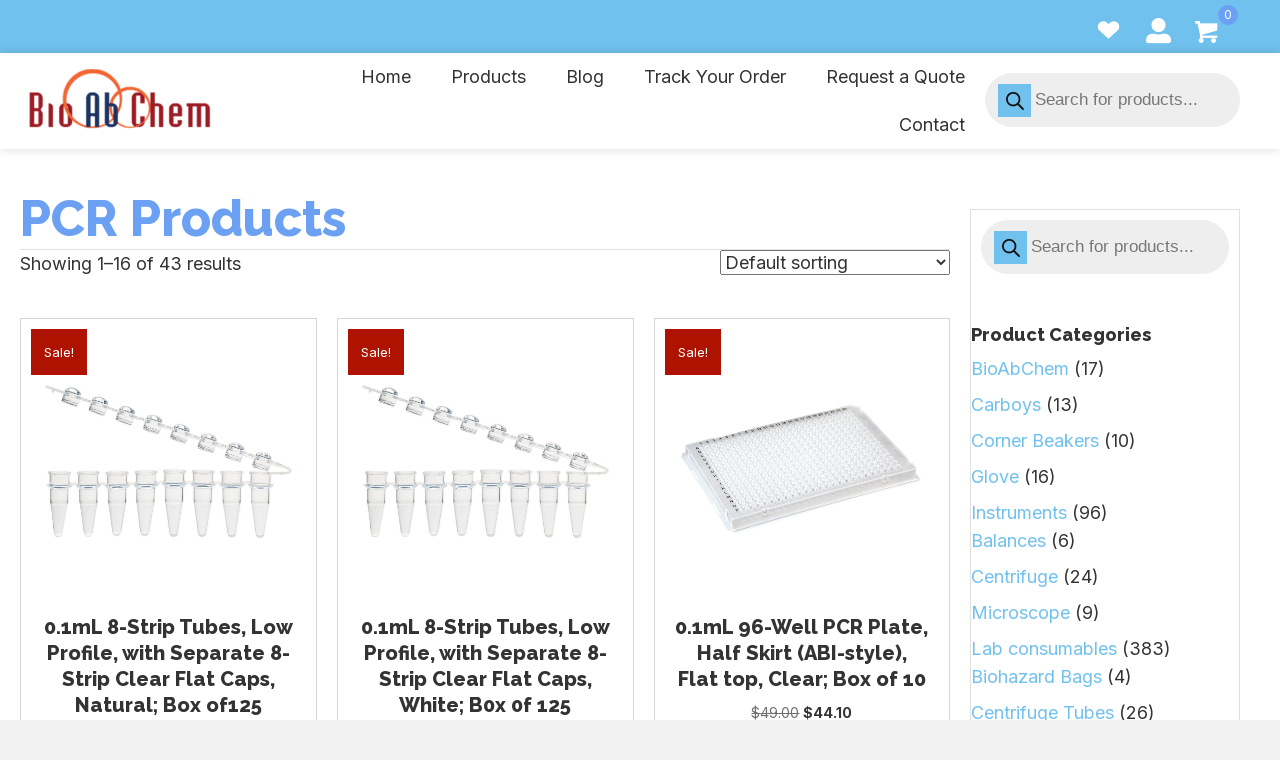

--- FILE ---
content_type: text/html; charset=UTF-8
request_url: https://bioabchem.com/product-category/lab-consumable/pcr-products/
body_size: 26641
content:
<!DOCTYPE html>
<html lang="en-US">
<head>
<meta charset="UTF-8" />
<meta name='viewport' content='width=device-width, initial-scale=1.0' />
<meta http-equiv='X-UA-Compatible' content='IE=edge' />
<link rel="profile" href="https://gmpg.org/xfn/11" />
<meta name='robots' content='index, follow, max-image-preview:large, max-snippet:-1, max-video-preview:-1' />
	<style>img:is([sizes="auto" i], [sizes^="auto," i]) { contain-intrinsic-size: 3000px 1500px }</style>
	
	<!-- This site is optimized with the Yoast SEO plugin v26.8 - https://yoast.com/product/yoast-seo-wordpress/ -->
	<title>PCR Products Archives | BioAbChem</title>
	<link rel="canonical" href="https://bioabchem.com/product-category/lab-consumables/pcr-products/" />
	<link rel="next" href="https://bioabchem.com/product-category/lab-consumables/pcr-products/page/2/" />
	<meta property="og:locale" content="en_US" />
	<meta property="og:type" content="article" />
	<meta property="og:title" content="PCR Products Archives | BioAbChem" />
	<meta property="og:description" content="The Diamond® PCR Strip Tubes &amp; Caps offering includes DiamondLink™ strips which feature extremely strong links between wells for ease of handling and QuickSnap™ strips that easily snap apart for customization into smaller strips or use in multiple analyses. Both DiamondLink™ and QuickSnap™ caps are attached at 45° angles prevent interference with one another when used in SBS format racks. Separate tube and cap strips are available individually or in combination packs. Low profile and white options are also available for smaller reactions and optimal qPCR performance. A very specific four tube strip (PCR-COR-01) designed exclusively for QIAGEN®/Corbett Rotor-Gene® Instruments Features: Ultra-thin wall design (only 0.2mm thick) for optimal temperature transfer Certified free of detectable DNase, RNase, Human DNA, PCR inhibitors and tested Pyrogen free DiamondLink™ strips include 45° nested attached individual caps and strong links between tubes for easy handling Quicksnap™ also feature 45° nested attached individual caps but have breakable links between tubes for easy customization Made in the USA" />
	<meta property="og:url" content="https://bioabchem.com/product-category/lab-consumables/pcr-products/" />
	<meta property="og:site_name" content="BioAbChem" />
	<meta name="twitter:card" content="summary_large_image" />
	<script type="application/ld+json" class="yoast-schema-graph">{"@context":"https://schema.org","@graph":[{"@type":"CollectionPage","@id":"https://bioabchem.com/product-category/lab-consumables/pcr-products/","url":"https://bioabchem.com/product-category/lab-consumables/pcr-products/","name":"PCR Products Archives | BioAbChem","isPartOf":{"@id":"https://l9i.75e.myftpupload.com/#website"},"primaryImageOfPage":{"@id":"https://bioabchem.com/product-category/lab-consumables/pcr-products/#primaryimage"},"image":{"@id":"https://bioabchem.com/product-category/lab-consumables/pcr-products/#primaryimage"},"thumbnailUrl":"https://bioabchem.com/wp-content/uploads/2024/02/pcr-str-02d-zip.jpg","breadcrumb":{"@id":"https://bioabchem.com/product-category/lab-consumables/pcr-products/#breadcrumb"},"inLanguage":"en-US"},{"@type":"ImageObject","inLanguage":"en-US","@id":"https://bioabchem.com/product-category/lab-consumables/pcr-products/#primaryimage","url":"https://bioabchem.com/wp-content/uploads/2024/02/pcr-str-02d-zip.jpg","contentUrl":"https://bioabchem.com/wp-content/uploads/2024/02/pcr-str-02d-zip.jpg","width":1000,"height":1000,"caption":"A group of clear plastic tubes with caps."},{"@type":"BreadcrumbList","@id":"https://bioabchem.com/product-category/lab-consumables/pcr-products/#breadcrumb","itemListElement":[{"@type":"ListItem","position":1,"name":"Home","item":"https://bioabchem.com/"},{"@type":"ListItem","position":2,"name":"Lab consumables","item":"https://bioabchem.com/product-category/lab-consumables/"},{"@type":"ListItem","position":3,"name":"PCR Products"}]},{"@type":"WebSite","@id":"https://l9i.75e.myftpupload.com/#website","url":"https://l9i.75e.myftpupload.com/","name":"BioAbChem","description":"Science Is Our Future | Let a Scientist Be Your Partner","potentialAction":[{"@type":"SearchAction","target":{"@type":"EntryPoint","urlTemplate":"https://l9i.75e.myftpupload.com/?s={search_term_string}"},"query-input":{"@type":"PropertyValueSpecification","valueRequired":true,"valueName":"search_term_string"}}],"inLanguage":"en-US"}]}</script>
	<!-- / Yoast SEO plugin. -->


<link rel='dns-prefetch' href='//fonts.googleapis.com' />
<link href='https://fonts.gstatic.com' crossorigin rel='preconnect' />
<link rel="alternate" type="application/rss+xml" title="BioAbChem &raquo; Feed" href="https://bioabchem.com/feed/" />
<link rel="alternate" type="application/rss+xml" title="BioAbChem &raquo; Comments Feed" href="https://bioabchem.com/comments/feed/" />
<link rel="alternate" type="application/rss+xml" title="BioAbChem &raquo; PCR Products Category Feed" href="https://bioabchem.com/product-category/lab-consumables/pcr-products/feed/" />
<link rel="preload" href="https://bioabchem.com/wp-content/plugins/bb-plugin/fonts/fontawesome/5.15.4/webfonts/fa-solid-900.woff2" as="font" type="font/woff2" crossorigin="anonymous">
<link rel="preload" href="https://bioabchem.com/wp-content/plugins/bb-plugin/fonts/fontawesome/5.15.4/webfonts/fa-regular-400.woff2" as="font" type="font/woff2" crossorigin="anonymous">
		<style>
			.lazyload,
			.lazyloading {
				max-width: 100%;
			}
		</style>
		<script>
window._wpemojiSettings = {"baseUrl":"https:\/\/s.w.org\/images\/core\/emoji\/16.0.1\/72x72\/","ext":".png","svgUrl":"https:\/\/s.w.org\/images\/core\/emoji\/16.0.1\/svg\/","svgExt":".svg","source":{"concatemoji":"https:\/\/bioabchem.com\/wp-includes\/js\/wp-emoji-release.min.js?ver=6.8.3"}};
/*! This file is auto-generated */
!function(s,n){var o,i,e;function c(e){try{var t={supportTests:e,timestamp:(new Date).valueOf()};sessionStorage.setItem(o,JSON.stringify(t))}catch(e){}}function p(e,t,n){e.clearRect(0,0,e.canvas.width,e.canvas.height),e.fillText(t,0,0);var t=new Uint32Array(e.getImageData(0,0,e.canvas.width,e.canvas.height).data),a=(e.clearRect(0,0,e.canvas.width,e.canvas.height),e.fillText(n,0,0),new Uint32Array(e.getImageData(0,0,e.canvas.width,e.canvas.height).data));return t.every(function(e,t){return e===a[t]})}function u(e,t){e.clearRect(0,0,e.canvas.width,e.canvas.height),e.fillText(t,0,0);for(var n=e.getImageData(16,16,1,1),a=0;a<n.data.length;a++)if(0!==n.data[a])return!1;return!0}function f(e,t,n,a){switch(t){case"flag":return n(e,"\ud83c\udff3\ufe0f\u200d\u26a7\ufe0f","\ud83c\udff3\ufe0f\u200b\u26a7\ufe0f")?!1:!n(e,"\ud83c\udde8\ud83c\uddf6","\ud83c\udde8\u200b\ud83c\uddf6")&&!n(e,"\ud83c\udff4\udb40\udc67\udb40\udc62\udb40\udc65\udb40\udc6e\udb40\udc67\udb40\udc7f","\ud83c\udff4\u200b\udb40\udc67\u200b\udb40\udc62\u200b\udb40\udc65\u200b\udb40\udc6e\u200b\udb40\udc67\u200b\udb40\udc7f");case"emoji":return!a(e,"\ud83e\udedf")}return!1}function g(e,t,n,a){var r="undefined"!=typeof WorkerGlobalScope&&self instanceof WorkerGlobalScope?new OffscreenCanvas(300,150):s.createElement("canvas"),o=r.getContext("2d",{willReadFrequently:!0}),i=(o.textBaseline="top",o.font="600 32px Arial",{});return e.forEach(function(e){i[e]=t(o,e,n,a)}),i}function t(e){var t=s.createElement("script");t.src=e,t.defer=!0,s.head.appendChild(t)}"undefined"!=typeof Promise&&(o="wpEmojiSettingsSupports",i=["flag","emoji"],n.supports={everything:!0,everythingExceptFlag:!0},e=new Promise(function(e){s.addEventListener("DOMContentLoaded",e,{once:!0})}),new Promise(function(t){var n=function(){try{var e=JSON.parse(sessionStorage.getItem(o));if("object"==typeof e&&"number"==typeof e.timestamp&&(new Date).valueOf()<e.timestamp+604800&&"object"==typeof e.supportTests)return e.supportTests}catch(e){}return null}();if(!n){if("undefined"!=typeof Worker&&"undefined"!=typeof OffscreenCanvas&&"undefined"!=typeof URL&&URL.createObjectURL&&"undefined"!=typeof Blob)try{var e="postMessage("+g.toString()+"("+[JSON.stringify(i),f.toString(),p.toString(),u.toString()].join(",")+"));",a=new Blob([e],{type:"text/javascript"}),r=new Worker(URL.createObjectURL(a),{name:"wpTestEmojiSupports"});return void(r.onmessage=function(e){c(n=e.data),r.terminate(),t(n)})}catch(e){}c(n=g(i,f,p,u))}t(n)}).then(function(e){for(var t in e)n.supports[t]=e[t],n.supports.everything=n.supports.everything&&n.supports[t],"flag"!==t&&(n.supports.everythingExceptFlag=n.supports.everythingExceptFlag&&n.supports[t]);n.supports.everythingExceptFlag=n.supports.everythingExceptFlag&&!n.supports.flag,n.DOMReady=!1,n.readyCallback=function(){n.DOMReady=!0}}).then(function(){return e}).then(function(){var e;n.supports.everything||(n.readyCallback(),(e=n.source||{}).concatemoji?t(e.concatemoji):e.wpemoji&&e.twemoji&&(t(e.twemoji),t(e.wpemoji)))}))}((window,document),window._wpemojiSettings);
</script>
<style id='wp-emoji-styles-inline-css'>

	img.wp-smiley, img.emoji {
		display: inline !important;
		border: none !important;
		box-shadow: none !important;
		height: 1em !important;
		width: 1em !important;
		margin: 0 0.07em !important;
		vertical-align: -0.1em !important;
		background: none !important;
		padding: 0 !important;
	}
</style>
<link rel='stylesheet' id='wp-block-library-css' href='https://bioabchem.com/wp-includes/css/dist/block-library/style.min.css?ver=6.8.3' media='all' />
<style id='wp-block-library-theme-inline-css'>
.wp-block-audio :where(figcaption){color:#555;font-size:13px;text-align:center}.is-dark-theme .wp-block-audio :where(figcaption){color:#ffffffa6}.wp-block-audio{margin:0 0 1em}.wp-block-code{border:1px solid #ccc;border-radius:4px;font-family:Menlo,Consolas,monaco,monospace;padding:.8em 1em}.wp-block-embed :where(figcaption){color:#555;font-size:13px;text-align:center}.is-dark-theme .wp-block-embed :where(figcaption){color:#ffffffa6}.wp-block-embed{margin:0 0 1em}.blocks-gallery-caption{color:#555;font-size:13px;text-align:center}.is-dark-theme .blocks-gallery-caption{color:#ffffffa6}:root :where(.wp-block-image figcaption){color:#555;font-size:13px;text-align:center}.is-dark-theme :root :where(.wp-block-image figcaption){color:#ffffffa6}.wp-block-image{margin:0 0 1em}.wp-block-pullquote{border-bottom:4px solid;border-top:4px solid;color:currentColor;margin-bottom:1.75em}.wp-block-pullquote cite,.wp-block-pullquote footer,.wp-block-pullquote__citation{color:currentColor;font-size:.8125em;font-style:normal;text-transform:uppercase}.wp-block-quote{border-left:.25em solid;margin:0 0 1.75em;padding-left:1em}.wp-block-quote cite,.wp-block-quote footer{color:currentColor;font-size:.8125em;font-style:normal;position:relative}.wp-block-quote:where(.has-text-align-right){border-left:none;border-right:.25em solid;padding-left:0;padding-right:1em}.wp-block-quote:where(.has-text-align-center){border:none;padding-left:0}.wp-block-quote.is-large,.wp-block-quote.is-style-large,.wp-block-quote:where(.is-style-plain){border:none}.wp-block-search .wp-block-search__label{font-weight:700}.wp-block-search__button{border:1px solid #ccc;padding:.375em .625em}:where(.wp-block-group.has-background){padding:1.25em 2.375em}.wp-block-separator.has-css-opacity{opacity:.4}.wp-block-separator{border:none;border-bottom:2px solid;margin-left:auto;margin-right:auto}.wp-block-separator.has-alpha-channel-opacity{opacity:1}.wp-block-separator:not(.is-style-wide):not(.is-style-dots){width:100px}.wp-block-separator.has-background:not(.is-style-dots){border-bottom:none;height:1px}.wp-block-separator.has-background:not(.is-style-wide):not(.is-style-dots){height:2px}.wp-block-table{margin:0 0 1em}.wp-block-table td,.wp-block-table th{word-break:normal}.wp-block-table :where(figcaption){color:#555;font-size:13px;text-align:center}.is-dark-theme .wp-block-table :where(figcaption){color:#ffffffa6}.wp-block-video :where(figcaption){color:#555;font-size:13px;text-align:center}.is-dark-theme .wp-block-video :where(figcaption){color:#ffffffa6}.wp-block-video{margin:0 0 1em}:root :where(.wp-block-template-part.has-background){margin-bottom:0;margin-top:0;padding:1.25em 2.375em}
</style>
<style id='classic-theme-styles-inline-css'>
/*! This file is auto-generated */
.wp-block-button__link{color:#fff;background-color:#32373c;border-radius:9999px;box-shadow:none;text-decoration:none;padding:calc(.667em + 2px) calc(1.333em + 2px);font-size:1.125em}.wp-block-file__button{background:#32373c;color:#fff;text-decoration:none}
</style>
<link rel='stylesheet' id='coblocks-frontend-css' href='https://bioabchem.com/wp-content/plugins/coblocks/dist/style-coblocks-1.css?ver=3.1.16' media='all' />
<link rel='stylesheet' id='coblocks-extensions-css' href='https://bioabchem.com/wp-content/plugins/coblocks/dist/style-coblocks-extensions.css?ver=3.1.16' media='all' />
<link rel='stylesheet' id='coblocks-animation-css' href='https://bioabchem.com/wp-content/plugins/coblocks/dist/style-coblocks-animation.css?ver=2677611078ee87eb3b1c' media='all' />
<style id='global-styles-inline-css'>
:root{--wp--preset--aspect-ratio--square: 1;--wp--preset--aspect-ratio--4-3: 4/3;--wp--preset--aspect-ratio--3-4: 3/4;--wp--preset--aspect-ratio--3-2: 3/2;--wp--preset--aspect-ratio--2-3: 2/3;--wp--preset--aspect-ratio--16-9: 16/9;--wp--preset--aspect-ratio--9-16: 9/16;--wp--preset--color--black: #000000;--wp--preset--color--cyan-bluish-gray: #abb8c3;--wp--preset--color--white: #ffffff;--wp--preset--color--pale-pink: #f78da7;--wp--preset--color--vivid-red: #cf2e2e;--wp--preset--color--luminous-vivid-orange: #ff6900;--wp--preset--color--luminous-vivid-amber: #fcb900;--wp--preset--color--light-green-cyan: #7bdcb5;--wp--preset--color--vivid-green-cyan: #00d084;--wp--preset--color--pale-cyan-blue: #8ed1fc;--wp--preset--color--vivid-cyan-blue: #0693e3;--wp--preset--color--vivid-purple: #9b51e0;--wp--preset--color--fl-heading-text: #333333;--wp--preset--color--fl-body-bg: #f2f2f2;--wp--preset--color--fl-body-text: #333333;--wp--preset--color--fl-accent: #70c1ee;--wp--preset--color--fl-accent-hover: #6ca0f3;--wp--preset--color--fl-topbar-bg: #ffffff;--wp--preset--color--fl-topbar-text: #000000;--wp--preset--color--fl-topbar-link: #428bca;--wp--preset--color--fl-topbar-hover: #428bca;--wp--preset--color--fl-header-bg: #ffffff;--wp--preset--color--fl-header-text: #000000;--wp--preset--color--fl-header-link: #428bca;--wp--preset--color--fl-header-hover: #428bca;--wp--preset--color--fl-nav-bg: #ffffff;--wp--preset--color--fl-nav-link: #428bca;--wp--preset--color--fl-nav-hover: #428bca;--wp--preset--color--fl-content-bg: #ffffff;--wp--preset--color--fl-footer-widgets-bg: #ffffff;--wp--preset--color--fl-footer-widgets-text: #000000;--wp--preset--color--fl-footer-widgets-link: #428bca;--wp--preset--color--fl-footer-widgets-hover: #428bca;--wp--preset--color--fl-footer-bg: #ffffff;--wp--preset--color--fl-footer-text: #000000;--wp--preset--color--fl-footer-link: #428bca;--wp--preset--color--fl-footer-hover: #428bca;--wp--preset--gradient--vivid-cyan-blue-to-vivid-purple: linear-gradient(135deg,rgba(6,147,227,1) 0%,rgb(155,81,224) 100%);--wp--preset--gradient--light-green-cyan-to-vivid-green-cyan: linear-gradient(135deg,rgb(122,220,180) 0%,rgb(0,208,130) 100%);--wp--preset--gradient--luminous-vivid-amber-to-luminous-vivid-orange: linear-gradient(135deg,rgba(252,185,0,1) 0%,rgba(255,105,0,1) 100%);--wp--preset--gradient--luminous-vivid-orange-to-vivid-red: linear-gradient(135deg,rgba(255,105,0,1) 0%,rgb(207,46,46) 100%);--wp--preset--gradient--very-light-gray-to-cyan-bluish-gray: linear-gradient(135deg,rgb(238,238,238) 0%,rgb(169,184,195) 100%);--wp--preset--gradient--cool-to-warm-spectrum: linear-gradient(135deg,rgb(74,234,220) 0%,rgb(151,120,209) 20%,rgb(207,42,186) 40%,rgb(238,44,130) 60%,rgb(251,105,98) 80%,rgb(254,248,76) 100%);--wp--preset--gradient--blush-light-purple: linear-gradient(135deg,rgb(255,206,236) 0%,rgb(152,150,240) 100%);--wp--preset--gradient--blush-bordeaux: linear-gradient(135deg,rgb(254,205,165) 0%,rgb(254,45,45) 50%,rgb(107,0,62) 100%);--wp--preset--gradient--luminous-dusk: linear-gradient(135deg,rgb(255,203,112) 0%,rgb(199,81,192) 50%,rgb(65,88,208) 100%);--wp--preset--gradient--pale-ocean: linear-gradient(135deg,rgb(255,245,203) 0%,rgb(182,227,212) 50%,rgb(51,167,181) 100%);--wp--preset--gradient--electric-grass: linear-gradient(135deg,rgb(202,248,128) 0%,rgb(113,206,126) 100%);--wp--preset--gradient--midnight: linear-gradient(135deg,rgb(2,3,129) 0%,rgb(40,116,252) 100%);--wp--preset--font-size--small: 13px;--wp--preset--font-size--medium: 20px;--wp--preset--font-size--large: 36px;--wp--preset--font-size--x-large: 42px;--wp--preset--spacing--20: 0.44rem;--wp--preset--spacing--30: 0.67rem;--wp--preset--spacing--40: 1rem;--wp--preset--spacing--50: 1.5rem;--wp--preset--spacing--60: 2.25rem;--wp--preset--spacing--70: 3.38rem;--wp--preset--spacing--80: 5.06rem;--wp--preset--shadow--natural: 6px 6px 9px rgba(0, 0, 0, 0.2);--wp--preset--shadow--deep: 12px 12px 50px rgba(0, 0, 0, 0.4);--wp--preset--shadow--sharp: 6px 6px 0px rgba(0, 0, 0, 0.2);--wp--preset--shadow--outlined: 6px 6px 0px -3px rgba(255, 255, 255, 1), 6px 6px rgba(0, 0, 0, 1);--wp--preset--shadow--crisp: 6px 6px 0px rgba(0, 0, 0, 1);}:where(.is-layout-flex){gap: 0.5em;}:where(.is-layout-grid){gap: 0.5em;}body .is-layout-flex{display: flex;}.is-layout-flex{flex-wrap: wrap;align-items: center;}.is-layout-flex > :is(*, div){margin: 0;}body .is-layout-grid{display: grid;}.is-layout-grid > :is(*, div){margin: 0;}:where(.wp-block-columns.is-layout-flex){gap: 2em;}:where(.wp-block-columns.is-layout-grid){gap: 2em;}:where(.wp-block-post-template.is-layout-flex){gap: 1.25em;}:where(.wp-block-post-template.is-layout-grid){gap: 1.25em;}.has-black-color{color: var(--wp--preset--color--black) !important;}.has-cyan-bluish-gray-color{color: var(--wp--preset--color--cyan-bluish-gray) !important;}.has-white-color{color: var(--wp--preset--color--white) !important;}.has-pale-pink-color{color: var(--wp--preset--color--pale-pink) !important;}.has-vivid-red-color{color: var(--wp--preset--color--vivid-red) !important;}.has-luminous-vivid-orange-color{color: var(--wp--preset--color--luminous-vivid-orange) !important;}.has-luminous-vivid-amber-color{color: var(--wp--preset--color--luminous-vivid-amber) !important;}.has-light-green-cyan-color{color: var(--wp--preset--color--light-green-cyan) !important;}.has-vivid-green-cyan-color{color: var(--wp--preset--color--vivid-green-cyan) !important;}.has-pale-cyan-blue-color{color: var(--wp--preset--color--pale-cyan-blue) !important;}.has-vivid-cyan-blue-color{color: var(--wp--preset--color--vivid-cyan-blue) !important;}.has-vivid-purple-color{color: var(--wp--preset--color--vivid-purple) !important;}.has-black-background-color{background-color: var(--wp--preset--color--black) !important;}.has-cyan-bluish-gray-background-color{background-color: var(--wp--preset--color--cyan-bluish-gray) !important;}.has-white-background-color{background-color: var(--wp--preset--color--white) !important;}.has-pale-pink-background-color{background-color: var(--wp--preset--color--pale-pink) !important;}.has-vivid-red-background-color{background-color: var(--wp--preset--color--vivid-red) !important;}.has-luminous-vivid-orange-background-color{background-color: var(--wp--preset--color--luminous-vivid-orange) !important;}.has-luminous-vivid-amber-background-color{background-color: var(--wp--preset--color--luminous-vivid-amber) !important;}.has-light-green-cyan-background-color{background-color: var(--wp--preset--color--light-green-cyan) !important;}.has-vivid-green-cyan-background-color{background-color: var(--wp--preset--color--vivid-green-cyan) !important;}.has-pale-cyan-blue-background-color{background-color: var(--wp--preset--color--pale-cyan-blue) !important;}.has-vivid-cyan-blue-background-color{background-color: var(--wp--preset--color--vivid-cyan-blue) !important;}.has-vivid-purple-background-color{background-color: var(--wp--preset--color--vivid-purple) !important;}.has-black-border-color{border-color: var(--wp--preset--color--black) !important;}.has-cyan-bluish-gray-border-color{border-color: var(--wp--preset--color--cyan-bluish-gray) !important;}.has-white-border-color{border-color: var(--wp--preset--color--white) !important;}.has-pale-pink-border-color{border-color: var(--wp--preset--color--pale-pink) !important;}.has-vivid-red-border-color{border-color: var(--wp--preset--color--vivid-red) !important;}.has-luminous-vivid-orange-border-color{border-color: var(--wp--preset--color--luminous-vivid-orange) !important;}.has-luminous-vivid-amber-border-color{border-color: var(--wp--preset--color--luminous-vivid-amber) !important;}.has-light-green-cyan-border-color{border-color: var(--wp--preset--color--light-green-cyan) !important;}.has-vivid-green-cyan-border-color{border-color: var(--wp--preset--color--vivid-green-cyan) !important;}.has-pale-cyan-blue-border-color{border-color: var(--wp--preset--color--pale-cyan-blue) !important;}.has-vivid-cyan-blue-border-color{border-color: var(--wp--preset--color--vivid-cyan-blue) !important;}.has-vivid-purple-border-color{border-color: var(--wp--preset--color--vivid-purple) !important;}.has-vivid-cyan-blue-to-vivid-purple-gradient-background{background: var(--wp--preset--gradient--vivid-cyan-blue-to-vivid-purple) !important;}.has-light-green-cyan-to-vivid-green-cyan-gradient-background{background: var(--wp--preset--gradient--light-green-cyan-to-vivid-green-cyan) !important;}.has-luminous-vivid-amber-to-luminous-vivid-orange-gradient-background{background: var(--wp--preset--gradient--luminous-vivid-amber-to-luminous-vivid-orange) !important;}.has-luminous-vivid-orange-to-vivid-red-gradient-background{background: var(--wp--preset--gradient--luminous-vivid-orange-to-vivid-red) !important;}.has-very-light-gray-to-cyan-bluish-gray-gradient-background{background: var(--wp--preset--gradient--very-light-gray-to-cyan-bluish-gray) !important;}.has-cool-to-warm-spectrum-gradient-background{background: var(--wp--preset--gradient--cool-to-warm-spectrum) !important;}.has-blush-light-purple-gradient-background{background: var(--wp--preset--gradient--blush-light-purple) !important;}.has-blush-bordeaux-gradient-background{background: var(--wp--preset--gradient--blush-bordeaux) !important;}.has-luminous-dusk-gradient-background{background: var(--wp--preset--gradient--luminous-dusk) !important;}.has-pale-ocean-gradient-background{background: var(--wp--preset--gradient--pale-ocean) !important;}.has-electric-grass-gradient-background{background: var(--wp--preset--gradient--electric-grass) !important;}.has-midnight-gradient-background{background: var(--wp--preset--gradient--midnight) !important;}.has-small-font-size{font-size: var(--wp--preset--font-size--small) !important;}.has-medium-font-size{font-size: var(--wp--preset--font-size--medium) !important;}.has-large-font-size{font-size: var(--wp--preset--font-size--large) !important;}.has-x-large-font-size{font-size: var(--wp--preset--font-size--x-large) !important;}
:where(.wp-block-post-template.is-layout-flex){gap: 1.25em;}:where(.wp-block-post-template.is-layout-grid){gap: 1.25em;}
:where(.wp-block-columns.is-layout-flex){gap: 2em;}:where(.wp-block-columns.is-layout-grid){gap: 2em;}
:root :where(.wp-block-pullquote){font-size: 1.5em;line-height: 1.6;}
</style>
<link rel='stylesheet' id='woocommerce-layout-css' href='https://bioabchem.com/wp-content/plugins/woocommerce/assets/css/woocommerce-layout.css?ver=10.4.3' media='all' />
<link rel='stylesheet' id='woocommerce-smallscreen-css' href='https://bioabchem.com/wp-content/plugins/woocommerce/assets/css/woocommerce-smallscreen.css?ver=10.4.3' media='only screen and (max-width: 767px)' />
<link rel='stylesheet' id='woocommerce-general-css' href='https://bioabchem.com/wp-content/plugins/woocommerce/assets/css/woocommerce.css?ver=10.4.3' media='all' />
<style id='woocommerce-inline-inline-css'>
.woocommerce form .form-row .required { visibility: visible; }
</style>
<link rel='stylesheet' id='wp-components-css' href='https://bioabchem.com/wp-includes/css/dist/components/style.min.css?ver=6.8.3' media='all' />
<link rel='stylesheet' id='godaddy-styles-css' href='https://bioabchem.com/wp-content/mu-plugins/vendor/wpex/godaddy-launch/includes/Dependencies/GoDaddy/Styles/build/latest.css?ver=2.0.2' media='all' />
<link rel='stylesheet' id='ultimate-icons-css' href='https://bioabchem.com/wp-content/uploads/bb-plugin/icons/ultimate-icons/style.css?ver=2.8.2.2' media='all' />
<link rel='stylesheet' id='font-awesome-5-css' href='https://bioabchem.com/wp-content/plugins/bb-plugin/fonts/fontawesome/5.15.4/css/all.min.css?ver=2.8.2.2' media='all' />
<link rel='stylesheet' id='font-awesome-css' href='https://bioabchem.com/wp-content/plugins/bb-plugin/fonts/fontawesome/5.15.4/css/v4-shims.min.css?ver=2.8.2.2' media='all' />
<link rel='stylesheet' id='dashicons-css' href='https://bioabchem.com/wp-includes/css/dashicons.min.css?ver=6.8.3' media='all' />
<link rel='stylesheet' id='fl-builder-layout-bundle-d96bafaacde5f13687dbc3c5015474a2-css' href='https://bioabchem.com/wp-content/uploads/bb-plugin/cache/d96bafaacde5f13687dbc3c5015474a2-layout-bundle.css?ver=2.8.2.2-1.4.10' media='all' />
<link rel='stylesheet' id='dgwt-wcas-style-css' href='https://bioabchem.com/wp-content/plugins/ajax-search-for-woocommerce/assets/css/style.min.css?ver=1.32.2' media='all' />
<link rel='stylesheet' id='gd-core-css' href='https://bioabchem.com/wp-content/plugins/pws-core/public/css/GD-cORe-public.css?ver=4.0.0' media='all' />
<link rel='stylesheet' id='wpmenucart-icons-css' href='https://bioabchem.com/wp-content/plugins/wp-menu-cart-pro/assets/css/wpmenucart-icons-pro.min.css?ver=4.0.1' media='all' />
<style id='wpmenucart-icons-inline-css'>
@font-face {
    font-family:'WPMenuCart';
    src: url('https://bioabchem.com/wp-content/plugins/wp-menu-cart-pro/assets/fonts/WPMenuCart.eot');
    src: url('https://bioabchem.com/wp-content/plugins/wp-menu-cart-pro/assets/fonts/WPMenuCart.eot?#iefix') format('embedded-opentype'),
         url('https://bioabchem.com/wp-content/plugins/wp-menu-cart-pro/assets/fonts/WPMenuCart.woff2') format('woff2'),
         url('https://bioabchem.com/wp-content/plugins/wp-menu-cart-pro/assets/fonts/WPMenuCart.woff') format('woff'),
         url('https://bioabchem.com/wp-content/plugins/wp-menu-cart-pro/assets/fonts/WPMenuCart.ttf') format('truetype'),
         url('https://bioabchem.com/wp-content/plugins/wp-menu-cart-pro/assets/fonts/WPMenuCart.svg#WPMenuCart') format('svg');
    font-weight:normal;
	font-style:normal;
	font-display:swap;
}
</style>
<link rel='stylesheet' id='wpmenucart-css' href='https://bioabchem.com/wp-content/plugins/wp-menu-cart-pro/assets/css/wpmenucart-main.min.css?ver=4.0.1' media='all' />
<style id='wpmenucart-inline-css'>
.et-cart-info { display:none !important; } .site-header-cart { display:none !important; }
</style>
<link rel='stylesheet' id='jquery-magnificpopup-css' href='https://bioabchem.com/wp-content/plugins/bb-plugin/css/jquery.magnificpopup.min.css?ver=2.8.2.2' media='all' />
<link rel='stylesheet' id='base-css' href='https://bioabchem.com/wp-content/themes/bb-theme/css/base.min.css?ver=1.7.15.3' media='all' />
<link rel='stylesheet' id='fl-automator-skin-css' href='https://bioabchem.com/wp-content/uploads/bb-theme/skin-66635aae9d21b.css?ver=1.7.15.3' media='all' />
<link rel='stylesheet' id='pp-animate-css' href='https://bioabchem.com/wp-content/plugins/bbpowerpack/assets/css/animate.min.css?ver=3.5.1' media='all' />
<link rel='stylesheet' id='fl-builder-google-fonts-6cafe8541ec6d7da0f8735d1d3bd0a77-css' href='//fonts.googleapis.com/css?family=Inter%3A300%2C400%2C700%2C400%7CRaleway%3A800&#038;ver=6.8.3' media='all' />
<script src="https://bioabchem.com/wp-includes/js/jquery/jquery.min.js?ver=3.7.1" id="jquery-core-js"></script>
<script src="https://bioabchem.com/wp-includes/js/jquery/jquery-migrate.min.js?ver=3.4.1" id="jquery-migrate-js"></script>
<script src="https://bioabchem.com/wp-content/plugins/woocommerce/assets/js/jquery-blockui/jquery.blockUI.min.js?ver=2.7.0-wc.10.4.3" id="wc-jquery-blockui-js" defer data-wp-strategy="defer"></script>
<script id="wc-add-to-cart-js-extra">
var wc_add_to_cart_params = {"ajax_url":"\/wp-admin\/admin-ajax.php","wc_ajax_url":"\/?wc-ajax=%%endpoint%%","i18n_view_cart":"View cart","cart_url":"https:\/\/bioabchem.com\/cart\/","is_cart":"","cart_redirect_after_add":"no"};
</script>
<script src="https://bioabchem.com/wp-content/plugins/woocommerce/assets/js/frontend/add-to-cart.min.js?ver=10.4.3" id="wc-add-to-cart-js" defer data-wp-strategy="defer"></script>
<script src="https://bioabchem.com/wp-content/plugins/woocommerce/assets/js/js-cookie/js.cookie.min.js?ver=2.1.4-wc.10.4.3" id="wc-js-cookie-js" defer data-wp-strategy="defer"></script>
<script id="woocommerce-js-extra">
var woocommerce_params = {"ajax_url":"\/wp-admin\/admin-ajax.php","wc_ajax_url":"\/?wc-ajax=%%endpoint%%","i18n_password_show":"Show password","i18n_password_hide":"Hide password"};
</script>
<script src="https://bioabchem.com/wp-content/plugins/woocommerce/assets/js/frontend/woocommerce.min.js?ver=10.4.3" id="woocommerce-js" defer data-wp-strategy="defer"></script>
<script src="https://bioabchem.com/wp-content/plugins/pws-core/public/js/GD-cORe-public.js?ver=4.0.0" id="gd-core-js"></script>
<script id="wpmenucart-ajax-assist-js-extra">
var wpmenucart_ajax_assist = {"shop_plugin":"WooCommerce","always_display":""};
</script>
<script src="https://bioabchem.com/wp-content/plugins/wp-menu-cart-pro/assets/js/wpmenucart-ajax-assist.min.js?ver=4.0.1" id="wpmenucart-ajax-assist-js"></script>
<script id="smush-lazy-load-js-before">
var smushLazyLoadOptions = {"autoResizingEnabled":false,"autoResizeOptions":{"precision":5,"skipAutoWidth":true}};
</script>
<script src="https://bioabchem.com/wp-content/plugins/wp-smush-pro/app/assets/js/smush-lazy-load.min.js?ver=3.23.2" id="smush-lazy-load-js"></script>
<link rel="https://api.w.org/" href="https://bioabchem.com/wp-json/" /><link rel="alternate" title="JSON" type="application/json" href="https://bioabchem.com/wp-json/wp/v2/product_cat/37" /><link rel="EditURI" type="application/rsd+xml" title="RSD" href="https://bioabchem.com/xmlrpc.php?rsd" />
		<script>
			var bb_powerpack = {
				search_term: '',
				version: '2.36.4',
				getAjaxUrl: function() { return atob( 'aHR0cHM6Ly9iaW9hYmNoZW0uY29tL3dwLWFkbWluL2FkbWluLWFqYXgucGhw' ); },
				callback: function() {}
			};
		</script>
				<script>
			document.documentElement.className = document.documentElement.className.replace('no-js', 'js');
		</script>
				<style>
			.dgwt-wcas-ico-magnifier,.dgwt-wcas-ico-magnifier-handler{max-width:20px}.dgwt-wcas-search-wrapp{max-width:600px}		</style>
			<noscript><style>.woocommerce-product-gallery{ opacity: 1 !important; }</style></noscript>
	<link rel="icon" href="https://bioabchem.com/wp-content/uploads/2023/07/cropped-SITE-ICON-32x32.png" sizes="32x32" />
<link rel="icon" href="https://bioabchem.com/wp-content/uploads/2023/07/cropped-SITE-ICON-192x192.png" sizes="192x192" />
<link rel="apple-touch-icon" href="https://bioabchem.com/wp-content/uploads/2023/07/cropped-SITE-ICON-180x180.png" />
<meta name="msapplication-TileImage" content="https://bioabchem.com/wp-content/uploads/2023/07/cropped-SITE-ICON-270x270.png" />
		<style id="wp-custom-css">
			/*-------------------------------
            TYPOGRAPHY 
--------------------------------*/

body p, 
.entry-content p, 
.entry-content ul li,  
.entry-content ul,  
.entry-content a, 
.pp-sub-heading p {

}

.gform_required_legend {
	display:none;
}

/*--------------------------------
            HEADER 
---------------------------------*/
/*---
  Media queries? Y/N
---*/



/*-------------------------------
            NAVIGATION
--------------------------------*/
/*---
  Media queries? Y/N
---*/



/*--------------------------------
            BUTTONS
----------------------------------*/
/*---
  Media queries? Y/N
---*/

a.button, 
span.fl-button-text, 
span.uabb-button-text.uabb-creative-button-text, 
.gform_button.button, 
a.fl-button {

}



/*----------------------------------
            FOOTER
---------------------------------*/
/*---
  Media queries? Y/N
---*/


/*------------------------------
            BB MODULES
---------------------------------*/

/*---
  MODULE NAME
  Description of section
  Media queries? Y/N
---*/


/*------------------------------
            PAGE SPECIFIC 
---------------------------------*/

/*---
  PAGE NAME
  Description of section
  Media queries? Y/N
---*/



/*-------------------------------
        LARGE SCREENS ONLY
---------------------------------*/

@media screen and (min-width: 769px){ 


}


/*-------------------------------
        LAPTOP SCREEN - 1366
---------------------------------*/

@media screen and (max-width: 1366px){ 


}


/*-------------------------------
      IPAD PRO SCREENS - 1024
---------------------------------*/

@media screen and (max-width: 1024px){ 


}


/*--------------------------------
    TABLET SCREENS AND SMALLER
--------------------------------*/

@media screen and (max-width: 768px){ 


}


/*-------------------------------
        MOBILE SCREENS ONLY
---------------------------------*/

@media screen and (max-width: 480px){ 


}	
		
		
		
		
		
		
				</style>
		</head>
<body class="archive tax-product_cat term-pcr-products term-37 wp-theme-bb-theme theme-bb-theme fl-builder-2-8-2-2 fl-themer-1-4-10 fl-theme-1-7-15-3 woocommerce woocommerce-page woocommerce-no-js fl-theme-builder-header fl-theme-builder-header-header-sitewide fl-theme-builder-footer fl-theme-builder-footer-footer-sitewide fl-theme-builder-archive fl-theme-builder-archive-product-categories fl-framework-base fl-preset-default fl-full-width fl-scroll-to-top fl-search-active woo-4 woo-products-per-page-16" itemscope="itemscope" itemtype="https://schema.org/WebPage">
<a aria-label="Skip to content" class="fl-screen-reader-text" href="#fl-main-content">Skip to content</a><div class="fl-page">
	<header class="fl-builder-content fl-builder-content-71 fl-builder-global-templates-locked" data-post-id="71" data-type="header" data-sticky="0" data-sticky-on="" data-sticky-breakpoint="medium" data-shrink="0" data-overlay="0" data-overlay-bg="transparent" data-shrink-image-height="50px" role="banner" itemscope="itemscope" itemtype="http://schema.org/WPHeader"><div class="fl-row fl-row-full-width fl-row-bg-color fl-node-o6shmgfx9pib fl-row-default-height fl-row-align-center" data-node="o6shmgfx9pib">
	<div class="fl-row-content-wrap">
		<div class="uabb-row-separator uabb-top-row-separator" >
</div>
						<div class="fl-row-content fl-row-fixed-width fl-node-content">
		
<div class="fl-col-group fl-node-az1lmh8d0xqr fl-col-group-equal-height fl-col-group-align-center fl-col-group-custom-width" data-node="az1lmh8d0xqr">
			<div class="fl-col fl-node-7mdy09jp32ak fl-col-small-custom-width" data-node="7mdy09jp32ak">
	<div class="fl-col-content fl-node-content"><div class="fl-module fl-module-icon-group fl-node-jqhn9u52wi3o" data-node="jqhn9u52wi3o">
	<div class="fl-module-content fl-node-content">
		<div class="fl-icon-group">
	<span class="fl-icon">
								<a href="#" target="_self">
							<i class="ua-icon ua-icon-heart4" aria-hidden="true"></i>
						</a>
			</span>
		<span class="fl-icon">
								<a href="/my-account/" target="_self">
							<i class="fas fa-user-alt" aria-hidden="true"></i>
						</a>
			</span>
	</div>
	</div>
</div>
</div>
</div>
			<div class="fl-col fl-node-wtis3b47k1f0 fl-col-small fl-col-small-full-width fl-col-small-custom-width fl-col-has-cols" data-node="wtis3b47k1f0">
	<div class="fl-col-content fl-node-content">
<div class="fl-col-group fl-node-x0cjr47vohki fl-col-group-nested fl-col-group-equal-height fl-col-group-align-center fl-col-group-custom-width" data-node="x0cjr47vohki">
			<div class="fl-col fl-node-hob7g13erw4f fl-col-small-custom-width" data-node="hob7g13erw4f">
	<div class="fl-col-content fl-node-content"><div class="fl-module fl-module-uabb-woo-mini-cart fl-node-b852fgchk0qo" data-node="b852fgchk0qo">
	<div class="fl-module-content fl-node-content">
			<div class="uabb-woo-mini-cart ">
	<div class="uabb-mini-cart-btn">
		<a class="uabb-cart-btn-contents">
			<span class="uabb-cart-button-wrap uabb-badge-style-top">
			
				<i class="ua-icon ua-icon-shopping-cart uabb-cart-btn-icon"></i>

								<span class="uabb-cart-btn-badge">
					0				</span>
						</span>
		</a>
	</div>

				<div class="uabb-mini-cart-content uabb-cart-style-dropdown uabb-cart-dropdown-close ">
								<div class="uabb-mini-cart-title">
					<p></p>
				</div>
				<div class="uabb-mini-cart-header">
					<div class="uabb-mini-cart-icon-wrap">
													<i class="ua-icon ua-icon-shopping-cart uabb-mini-cart-header-icon"></i>
												<span class="uabb-mini-cart-header-badge">
							0						</span>
					</div>
					<span class="uabb-mini-cart-header-text">
						Sub-Total: <span class="woocommerce-Price-amount amount"><span class="woocommerce-Price-currencySymbol">&#036;</span>0.00</span>					</span>
				</div>
				<div class="uabb-mini-cart-items">

	<p class="woocommerce-mini-cart__empty-message">No products in the cart.</p>


</div>
				<div class="uabb-mini-cart-message"><p>100% Secure Checkout!</p></div>
			</div>
			<div class="uabb-overlay"></div>
	</div>
	</div>
</div>
</div>
</div>
	</div>
</div>
</div>
	</div>
		</div>
	</div>
</div>
<div class="fl-row fl-row-full-width fl-row-bg-color fl-node-2fx7kgpm1ilu fl-row-default-height fl-row-align-center" data-node="2fx7kgpm1ilu">
	<div class="fl-row-content-wrap">
		<div class="uabb-row-separator uabb-top-row-separator" >
</div>
						<div class="fl-row-content fl-row-fixed-width fl-node-content">
		
<div class="fl-col-group fl-node-ok2xqpe3r4nj fl-col-group-equal-height fl-col-group-align-center fl-col-group-custom-width" data-node="ok2xqpe3r4nj">
			<div class="fl-col fl-node-jhlneaqktu4c fl-col-small fl-col-small-full-width fl-col-small-custom-width" data-node="jhlneaqktu4c">
	<div class="fl-col-content fl-node-content"><div class="fl-module fl-module-photo fl-node-9mj37ols4yfg" data-node="9mj37ols4yfg">
	<div class="fl-module-content fl-node-content">
		<div class="fl-photo fl-photo-align-left" itemscope itemtype="https://schema.org/ImageObject">
	<div class="fl-photo-content fl-photo-img-png">
				<a href="https://bioabchem.com" target="_self" itemprop="url">
				<img decoding="async" class="fl-photo-img wp-image-86 size-full" src="https://bioabchem.com/wp-content/uploads/2023/07/logo2-1.png" alt="A logo of the lab circle company." itemprop="image" height="70" width="200" title="logo2 (1)"  data-no-lazy="1" srcset="https://bioabchem.com/wp-content/uploads/2023/07/logo2-1.png 200w, https://bioabchem.com/wp-content/uploads/2023/07/logo2-1-64x22.png 64w, https://bioabchem.com/wp-content/uploads/2023/07/logo2-1-100x35.png 100w" sizes="(max-width: 200px) 100vw, 200px" />
				</a>
					</div>
	</div>
	</div>
</div>
</div>
</div>
			<div class="fl-col fl-node-bgz651vtsec3 fl-col-has-cols" data-node="bgz651vtsec3">
	<div class="fl-col-content fl-node-content">
<div class="fl-col-group fl-node-2v7y8453pduj fl-col-group-nested fl-col-group-custom-width fl-col-group-medium-reversed fl-col-group-responsive-reversed" data-node="2v7y8453pduj">
			<div class="fl-col fl-node-qx82jg4vkuyp fl-col-small-custom-width" data-node="qx82jg4vkuyp">
	<div class="fl-col-content fl-node-content"><div class="fl-module fl-module-pp-advanced-menu fl-node-5bn0kpwhasce" data-node="5bn0kpwhasce">
	<div class="fl-module-content fl-node-content">
		<div class="pp-advanced-menu pp-advanced-menu-accordion-collapse pp-menu-default pp-menu-align-right pp-menu-position-inline">
   	   	<div class="pp-clear"></div>
	<nav class="pp-menu-nav" aria-label="header menu" itemscope="itemscope" itemtype="https://schema.org/SiteNavigationElement">
		
		<ul id="menu-header-menu" class="menu pp-advanced-menu-horizontal pp-toggle-arrows"><li id="menu-item-314" class="menu-item menu-item-type-post_type menu-item-object-page menu-item-home"><a href="https://bioabchem.com/"><span class="menu-item-text">Home</span></a></li><li id="menu-item-61" class="menu-item menu-item-type-post_type menu-item-object-page"><a href="https://bioabchem.com/products/"><span class="menu-item-text">Products</span></a></li><li id="menu-item-59" class="menu-item menu-item-type-post_type menu-item-object-page"><a href="https://bioabchem.com/blog/"><span class="menu-item-text">Blog</span></a></li><li id="menu-item-62" class="menu-item menu-item-type-custom menu-item-object-custom"><a target="_blank" rel="noopener noreferrer" href="https://www.ups.com/track?loc=en_US&#038;requester=ST/"><span class="menu-item-text">Track Your Order</span></a></li><li id="menu-item-1318" class="menu-item menu-item-type-post_type menu-item-object-page"><a href="https://bioabchem.com/request-a-quote/"><span class="menu-item-text">Request a Quote</span></a></li><li id="menu-item-60" class="menu-item menu-item-type-post_type menu-item-object-page"><a href="https://bioabchem.com/contact/"><span class="menu-item-text">Contact</span></a></li></ul>
			</nav>
</div>
			<div class="pp-advanced-menu-mobile">
			<button class="pp-advanced-menu-mobile-toggle hamburger" tabindex="0" aria-label="Menu">
				<div class="pp-hamburger"><div class="pp-hamburger-box"><div class="pp-hamburger-inner"></div></div></div>			</button>
			</div>
			<div class="pp-advanced-menu pp-advanced-menu-accordion-collapse off-canvas pp-menu-position-inline">
	<div class="pp-clear"></div>
	<nav class="pp-menu-nav pp-off-canvas-menu pp-menu-right" aria-label="header menu" itemscope="itemscope" itemtype="https://schema.org/SiteNavigationElement">
		<a href="javascript:void(0)" class="pp-menu-close-btn" aria-label="Close the menu" role="button">×</a>

		
		<ul id="menu-header-menu-1" class="menu pp-advanced-menu-horizontal pp-toggle-arrows"><li id="menu-item-314" class="menu-item menu-item-type-post_type menu-item-object-page menu-item-home"><a href="https://bioabchem.com/"><span class="menu-item-text">Home</span></a></li><li id="menu-item-61" class="menu-item menu-item-type-post_type menu-item-object-page"><a href="https://bioabchem.com/products/"><span class="menu-item-text">Products</span></a></li><li id="menu-item-59" class="menu-item menu-item-type-post_type menu-item-object-page"><a href="https://bioabchem.com/blog/"><span class="menu-item-text">Blog</span></a></li><li id="menu-item-62" class="menu-item menu-item-type-custom menu-item-object-custom"><a target="_blank" rel="noopener noreferrer" href="https://www.ups.com/track?loc=en_US&#038;requester=ST/"><span class="menu-item-text">Track Your Order</span></a></li><li id="menu-item-1318" class="menu-item menu-item-type-post_type menu-item-object-page"><a href="https://bioabchem.com/request-a-quote/"><span class="menu-item-text">Request a Quote</span></a></li><li id="menu-item-60" class="menu-item menu-item-type-post_type menu-item-object-page"><a href="https://bioabchem.com/contact/"><span class="menu-item-text">Contact</span></a></li></ul>
			</nav>
</div>
	</div>
</div>
</div>
</div>
			<div class="fl-col fl-node-oars9bylm4fv fl-col-small fl-col-small-full-width fl-col-small-custom-width" data-node="oars9bylm4fv">
	<div class="fl-col-content fl-node-content"><div class="fl-module fl-module-rich-text fl-node-kmxwpetu7c14" data-node="kmxwpetu7c14">
	<div class="fl-module-content fl-node-content">
		<div class="fl-rich-text">
	<p><div  class="dgwt-wcas-search-wrapp dgwt-wcas-has-submit woocommerce dgwt-wcas-style-pirx js-dgwt-wcas-layout-classic dgwt-wcas-layout-classic js-dgwt-wcas-mobile-overlay-enabled">
		<form class="dgwt-wcas-search-form" role="search" action="https://bioabchem.com/" method="get">
		<div class="dgwt-wcas-sf-wrapp">
						<label class="screen-reader-text"
				for="dgwt-wcas-search-input-1">
				Products search			</label>

			<input
				id="dgwt-wcas-search-input-1"
				type="search"
				class="dgwt-wcas-search-input"
				name="s"
				value=""
				placeholder="Search for products..."
				autocomplete="off"
							/>
			<div class="dgwt-wcas-preloader"></div>

			<div class="dgwt-wcas-voice-search"></div>

							<button type="submit"
						aria-label="Search"
						class="dgwt-wcas-search-submit">				<svg
					class="dgwt-wcas-ico-magnifier" xmlns="http://www.w3.org/2000/svg" width="18" height="18" viewBox="0 0 18 18">
					<path  d=" M 16.722523,17.901412 C 16.572585,17.825208 15.36088,16.670476 14.029846,15.33534 L 11.609782,12.907819 11.01926,13.29667 C 8.7613237,14.783493 5.6172703,14.768302 3.332423,13.259528 -0.07366363,11.010358 -1.0146502,6.5989684 1.1898146,3.2148776
					1.5505179,2.6611594 2.4056498,1.7447266 2.9644271,1.3130497 3.4423015,0.94387379 4.3921825,0.48568469 5.1732652,0.2475835 5.886299,0.03022609 6.1341883,0 7.2037391,0 8.2732897,0 8.521179,0.03022609 9.234213,0.2475835 c 0.781083,0.23810119 1.730962,0.69629029 2.208837,1.0654662
					0.532501,0.4113763 1.39922,1.3400096 1.760153,1.8858877 1.520655,2.2998531 1.599025,5.3023778 0.199549,7.6451086 -0.208076,0.348322 -0.393306,0.668209 -0.411622,0.710863 -0.01831,0.04265 1.065556,1.18264 2.408603,2.533307 1.343046,1.350666 2.486621,2.574792 2.541278,2.720279 0.282475,0.7519
					-0.503089,1.456506 -1.218488,1.092917 z M 8.4027892,12.475062 C 9.434946,12.25579 10.131043,11.855461 10.99416,10.984753 11.554519,10.419467 11.842507,10.042366 12.062078,9.5863882 12.794223,8.0659672 12.793657,6.2652398 12.060578,4.756293 11.680383,3.9737304 10.453587,2.7178427
					9.730569,2.3710306 8.6921295,1.8729196 8.3992147,1.807606 7.2037567,1.807606 6.0082984,1.807606 5.7153841,1.87292 4.6769446,2.3710306 3.9539263,2.7178427 2.7271301,3.9737304 2.3469352,4.756293 1.6138384,6.2652398 1.6132726,8.0659672 2.3454252,9.5863882 c 0.4167354,0.8654208 1.5978784,2.0575608
					2.4443766,2.4671358 1.0971012,0.530827 2.3890403,0.681561 3.6130134,0.421538 z
					"/>
				</svg>
				</button>
			
			<input type="hidden" name="post_type" value="product"/>
			<input type="hidden" name="dgwt_wcas" value="1"/>

			
					</div>
	</form>
</div>
</p>
</div>
	</div>
</div>
</div>
</div>
	</div>
</div>
</div>
	</div>
		</div>
	</div>
</div>
</header><div class="uabb-js-breakpoint" style="display: none;"></div>	<div id="fl-main-content" class="fl-page-content" itemprop="mainContentOfPage" role="main">

		<div class="woocommerce-notices-wrapper"></div><div class="fl-builder-content fl-builder-content-77 fl-builder-global-templates-locked" data-post-id="77"><div class="fl-row fl-row-full-width fl-row-bg-none fl-node-tzbpqwn9mgs6 fl-row-default-height fl-row-align-center prod-arch-main" data-node="tzbpqwn9mgs6">
	<div class="fl-row-content-wrap">
		<div class="uabb-row-separator uabb-top-row-separator" >
</div>
						<div class="fl-row-content fl-row-fixed-width fl-node-content">
		
<div class="fl-col-group fl-node-fy40ms9cot8l fl-col-group-custom-width" data-node="fy40ms9cot8l">
			<div class="fl-col fl-node-manfeip2ojq4 fl-col-small-custom-width" data-node="manfeip2ojq4">
	<div class="fl-col-content fl-node-content"><div class="fl-module fl-module-heading fl-node-q12lajgzun9y" data-node="q12lajgzun9y">
	<div class="fl-module-content fl-node-content">
		<h1 class="fl-heading">
		<span class="fl-heading-text">PCR Products</span>
	</h1>
	</div>
</div>
<div class="fl-module fl-module-separator fl-node-rjlsg0874vnu" data-node="rjlsg0874vnu">
	<div class="fl-module-content fl-node-content">
		<div class="fl-separator"></div>
	</div>
</div>
<div class="fl-module fl-module-post-grid fl-node-kfxyvp7ou3bi" data-node="kfxyvp7ou3bi">
	<div class="fl-module-content fl-node-content">
		<div class="fl-post-module-woo-ordering"><p class="woocommerce-result-count" role="alert" aria-relevant="all" >
	Showing 1&ndash;16 of 43 results</p>
<form class="woocommerce-ordering" method="get">
		<select
		name="orderby"
		class="orderby"
					aria-label="Shop order"
			>
					<option value="menu_order"  selected='selected'>Default sorting</option>
					<option value="popularity" >Sort by popularity</option>
					<option value="date" >Sort by latest</option>
					<option value="price" >Sort by price: low to high</option>
					<option value="price-desc" >Sort by price: high to low</option>
			</select>
	<input type="hidden" name="paged" value="1" />
	</form>
<div class="fl-clear"></div></div>	<div class="fl-post-grid" itemscope="itemscope" itemtype="https://schema.org/Collection">
	<div class="fl-post-column">
<div class="fl-post-grid-post fl-post-grid-image-above-title fl-post-columns-post fl-post-align-center post-1688 product type-product status-publish has-post-thumbnail product_cat-pcr-products first instock sale taxable shipping-taxable purchasable product-type-simple" itemscope itemtype="https://schema.org/CreativeWork">

	<meta itemscope itemprop="mainEntityOfPage" itemtype="https://schema.org/WebPage" itemid="https://bioabchem.com/product/pipette-diamond-pro-adjustable-volume-0-5-10ul-red-tip-group-a-one-each-3/" content="0.1mL 8-Strip Tubes, Low Profile, with Separate 8-Strip Clear Flat Caps, Natural; Box of125" /><meta itemprop="datePublished" content="2024-02-27" /><meta itemprop="dateModified" content="2024-10-25" /><div itemprop="publisher" itemscope itemtype="https://schema.org/Organization"><meta itemprop="name" content="BioAbChem"></div><div itemscope itemprop="author" itemtype="https://schema.org/Person"><meta itemprop="url" content="https://bioabchem.com/author/pwsadmin/" /><meta itemprop="name" content="BioAbChem" /></div><div itemscope itemprop="image" itemtype="https://schema.org/ImageObject"><meta itemprop="url" content="https://bioabchem.com/wp-content/uploads/2024/02/pcr-str-02d-zip.jpg" /><meta itemprop="width" content="1000" /><meta itemprop="height" content="1000" /></div><div itemprop="interactionStatistic" itemscope itemtype="https://schema.org/InteractionCounter"><meta itemprop="interactionType" content="https://schema.org/CommentAction" /><meta itemprop="userInteractionCount" content="0" /></div>	<div class="fl-post-grid-image">

	
	<span class="onsale">Sale!</span>
	
	<a href="https://bioabchem.com/product/pipette-diamond-pro-adjustable-volume-0-5-10ul-red-tip-group-a-one-each-3/" rel="bookmark" title="0.1mL 8-Strip Tubes, Low Profile, with Separate 8-Strip Clear Flat Caps, Natural; Box of125">
		<img width="1000" height="1000" src="https://bioabchem.com/wp-content/uploads/2024/02/pcr-str-02d-zip.jpg" class="attachment-full size-full wp-post-image no-lazyload" alt="A group of clear plastic tubes with caps." decoding="async" srcset="https://bioabchem.com/wp-content/uploads/2024/02/pcr-str-02d-zip.jpg 1000w, https://bioabchem.com/wp-content/uploads/2024/02/pcr-str-02d-zip-300x300.jpg 300w, https://bioabchem.com/wp-content/uploads/2024/02/pcr-str-02d-zip-150x150.jpg 150w, https://bioabchem.com/wp-content/uploads/2024/02/pcr-str-02d-zip-768x768.jpg 768w, https://bioabchem.com/wp-content/uploads/2024/02/pcr-str-02d-zip-600x600.jpg 600w, https://bioabchem.com/wp-content/uploads/2024/02/pcr-str-02d-zip-100x100.jpg 100w, https://bioabchem.com/wp-content/uploads/2024/02/pcr-str-02d-zip-64x64.jpg 64w" sizes="(max-width: 1000px) 100vw, 1000px" />	</a>

	
</div>

	<div class="fl-post-grid-text">

		<h2 class="fl-post-grid-title" itemprop="headline">
			<a href="https://bioabchem.com/product/pipette-diamond-pro-adjustable-volume-0-5-10ul-red-tip-group-a-one-each-3/" title="0.1mL 8-Strip Tubes, Low Profile, with Separate 8-Strip Clear Flat Caps, Natural; Box of125">0.1mL 8-Strip Tubes, Low Profile, with Separate 8-Strip Clear Flat Caps, Natural; Box of125</a>
		</h2>

		
		
		
		
	
	
	
		<div class="woocommerce fl-post-module-woo-meta fl-post-grid-woo-meta">
	<span class="price"><del aria-hidden="true"><span class="woocommerce-Price-amount amount"><bdi><span class="woocommerce-Price-currencySymbol">&#36;</span>137.50</bdi></span></del> <span class="screen-reader-text">Original price was: &#036;137.50.</span><ins aria-hidden="true"><span class="woocommerce-Price-amount amount"><bdi><span class="woocommerce-Price-currencySymbol">&#36;</span>123.75</bdi></span></ins><span class="screen-reader-text">Current price is: &#036;123.75.</span></span>
</div>
				<div class="fl-post-grid-content">
							<p>Ultra-thin wall design (only 0.2mm thick) for optimal temperature transfer Certified free of detectable DNase, RNase, Human DNA, PCR inhibitors and tested Pyrogen free DiamondLink™ strips include 45° nested attached individual caps and strong links between tubes for easy handling Quicksnap™ also feature 45° nested attached individual caps but have breakable links between tubes for&hellip;</p>
								</div>
		
		<div class="woocommerce fl-post-module-woo-button fl-post-grid-woo-button"><a href="/product-category/lab-consumable/pcr-products/?add-to-cart=1688" aria-describedby="woocommerce_loop_add_to_cart_link_describedby_1688" data-quantity="1" class="button product_type_simple add_to_cart_button ajax_add_to_cart" data-product_id="1688" data-product_sku="GS-PCR-STR-01F" aria-label="Add to cart: &ldquo;0.1mL 8-Strip Tubes, Low Profile, with Separate 8-Strip Clear Flat Caps, Natural; Box of125&rdquo;" rel="nofollow" data-success_message="&ldquo;0.1mL 8-Strip Tubes, Low Profile, with Separate 8-Strip Clear Flat Caps, Natural; Box of125&rdquo; has been added to your cart" data-product_price="123.75" data-product_name="0.1mL 8-Strip Tubes, Low Profile, with Separate 8-Strip Clear Flat Caps, Natural; Box of125" data-google_product_id="" role="button">Add to cart</a>	<span id="woocommerce_loop_add_to_cart_link_describedby_1688" class="screen-reader-text">
			</span>
</div>
	</div>
</div>

</div>
<div class="fl-post-column">
<div class="fl-post-grid-post fl-post-grid-image-above-title fl-post-columns-post fl-post-align-center post-1690 product type-product status-publish has-post-thumbnail product_cat-pcr-products  instock sale taxable shipping-taxable purchasable product-type-simple" itemscope itemtype="https://schema.org/CreativeWork">

	<meta itemscope itemprop="mainEntityOfPage" itemtype="https://schema.org/WebPage" itemid="https://bioabchem.com/product/pipette-diamond-pro-adjustable-volume-0-5-10ul-red-tip-group-a-one-each-3-2/" content="0.1mL 8-Strip Tubes, Low Profile, with Separate 8-Strip Clear Flat Caps, White; B0x 0f 125" /><meta itemprop="datePublished" content="2024-02-27" /><meta itemprop="dateModified" content="2024-10-25" /><div itemprop="publisher" itemscope itemtype="https://schema.org/Organization"><meta itemprop="name" content="BioAbChem"></div><div itemscope itemprop="author" itemtype="https://schema.org/Person"><meta itemprop="url" content="https://bioabchem.com/author/pwsadmin/" /><meta itemprop="name" content="BioAbChem" /></div><div itemscope itemprop="image" itemtype="https://schema.org/ImageObject"><meta itemprop="url" content="https://bioabchem.com/wp-content/uploads/2024/02/pcr-str-02d-zip.jpg" /><meta itemprop="width" content="1000" /><meta itemprop="height" content="1000" /></div><div itemprop="interactionStatistic" itemscope itemtype="https://schema.org/InteractionCounter"><meta itemprop="interactionType" content="https://schema.org/CommentAction" /><meta itemprop="userInteractionCount" content="0" /></div>	<div class="fl-post-grid-image">

	
	<span class="onsale">Sale!</span>
	
	<a href="https://bioabchem.com/product/pipette-diamond-pro-adjustable-volume-0-5-10ul-red-tip-group-a-one-each-3-2/" rel="bookmark" title="0.1mL 8-Strip Tubes, Low Profile, with Separate 8-Strip Clear Flat Caps, White; B0x 0f 125">
		<img width="1000" height="1000" src="https://bioabchem.com/wp-content/uploads/2024/02/pcr-str-02d-zip.jpg" class="attachment-full size-full wp-post-image no-lazyload" alt="A group of clear plastic tubes with caps." decoding="async" srcset="https://bioabchem.com/wp-content/uploads/2024/02/pcr-str-02d-zip.jpg 1000w, https://bioabchem.com/wp-content/uploads/2024/02/pcr-str-02d-zip-300x300.jpg 300w, https://bioabchem.com/wp-content/uploads/2024/02/pcr-str-02d-zip-150x150.jpg 150w, https://bioabchem.com/wp-content/uploads/2024/02/pcr-str-02d-zip-768x768.jpg 768w, https://bioabchem.com/wp-content/uploads/2024/02/pcr-str-02d-zip-600x600.jpg 600w, https://bioabchem.com/wp-content/uploads/2024/02/pcr-str-02d-zip-100x100.jpg 100w, https://bioabchem.com/wp-content/uploads/2024/02/pcr-str-02d-zip-64x64.jpg 64w" sizes="(max-width: 1000px) 100vw, 1000px" />	</a>

	
</div>

	<div class="fl-post-grid-text">

		<h2 class="fl-post-grid-title" itemprop="headline">
			<a href="https://bioabchem.com/product/pipette-diamond-pro-adjustable-volume-0-5-10ul-red-tip-group-a-one-each-3-2/" title="0.1mL 8-Strip Tubes, Low Profile, with Separate 8-Strip Clear Flat Caps, White; B0x 0f 125">0.1mL 8-Strip Tubes, Low Profile, with Separate 8-Strip Clear Flat Caps, White; B0x 0f 125</a>
		</h2>

		
		
		
		
	
	
	
		<div class="woocommerce fl-post-module-woo-meta fl-post-grid-woo-meta">
	<span class="price"><del aria-hidden="true"><span class="woocommerce-Price-amount amount"><bdi><span class="woocommerce-Price-currencySymbol">&#36;</span>151.00</bdi></span></del> <span class="screen-reader-text">Original price was: &#036;151.00.</span><ins aria-hidden="true"><span class="woocommerce-Price-amount amount"><bdi><span class="woocommerce-Price-currencySymbol">&#36;</span>135.90</bdi></span></ins><span class="screen-reader-text">Current price is: &#036;135.90.</span></span>
</div>
				<div class="fl-post-grid-content">
							<p>Ultra-thin wall design (only 0.2mm thick) for optimal temperature transfer Certified free of detectable DNase, RNase, Human DNA, PCR inhibitors and tested Pyrogen free DiamondLink™ strips include 45° nested attached individual caps and strong links between tubes for easy handling Quicksnap™ also feature 45° nested attached individual caps but have breakable links between tubes for&hellip;</p>
								</div>
		
		<div class="woocommerce fl-post-module-woo-button fl-post-grid-woo-button"><a href="/product-category/lab-consumable/pcr-products/?add-to-cart=1690" aria-describedby="woocommerce_loop_add_to_cart_link_describedby_1690" data-quantity="1" class="button product_type_simple add_to_cart_button ajax_add_to_cart" data-product_id="1690" data-product_sku="GS-PCR-STR-01FW" aria-label="Add to cart: &ldquo;0.1mL 8-Strip Tubes, Low Profile, with Separate 8-Strip Clear Flat Caps, White; B0x 0f 125&rdquo;" rel="nofollow" data-success_message="&ldquo;0.1mL 8-Strip Tubes, Low Profile, with Separate 8-Strip Clear Flat Caps, White; B0x 0f 125&rdquo; has been added to your cart" data-product_price="135.90" data-product_name="0.1mL 8-Strip Tubes, Low Profile, with Separate 8-Strip Clear Flat Caps, White; B0x 0f 125" data-google_product_id="" role="button">Add to cart</a>	<span id="woocommerce_loop_add_to_cart_link_describedby_1690" class="screen-reader-text">
			</span>
</div>
	</div>
</div>

</div>
<div class="fl-post-column">
<div class="fl-post-grid-post fl-post-grid-image-above-title fl-post-columns-post fl-post-align-center post-1655 product type-product status-publish has-post-thumbnail product_cat-pcr-products  instock sale taxable shipping-taxable purchasable product-type-simple" itemscope itemtype="https://schema.org/CreativeWork">

	<meta itemscope itemprop="mainEntityOfPage" itemtype="https://schema.org/WebPage" itemid="https://bioabchem.com/product/0-1ml-96-well-pcr-plate-half-skirt-abi-style-flat-top-clear-box-of-10/" content="0.1mL 96-Well PCR Plate, Half Skirt (ABI-style), Flat top, Clear; Box of 10" /><meta itemprop="datePublished" content="2024-02-19" /><meta itemprop="dateModified" content="2024-10-31" /><div itemprop="publisher" itemscope itemtype="https://schema.org/Organization"><meta itemprop="name" content="BioAbChem"></div><div itemscope itemprop="author" itemtype="https://schema.org/Person"><meta itemprop="url" content="https://bioabchem.com/author/pwsadmin/" /><meta itemprop="name" content="BioAbChem" /></div><div itemscope itemprop="image" itemtype="https://schema.org/ImageObject"><meta itemprop="url" content="https://bioabchem.com/wp-content/uploads/2024/02/PCR-384-ABI.jpg" /><meta itemprop="width" content="1000" /><meta itemprop="height" content="1000" /></div><div itemprop="interactionStatistic" itemscope itemtype="https://schema.org/InteractionCounter"><meta itemprop="interactionType" content="https://schema.org/CommentAction" /><meta itemprop="userInteractionCount" content="0" /></div>	<div class="fl-post-grid-image">

	
	<span class="onsale">Sale!</span>
	
	<a href="https://bioabchem.com/product/0-1ml-96-well-pcr-plate-half-skirt-abi-style-flat-top-clear-box-of-10/" rel="bookmark" title="0.1mL 96-Well PCR Plate, Half Skirt (ABI-style), Flat top, Clear; Box of 10">
		<img width="1000" height="1000" src="https://bioabchem.com/wp-content/uploads/2024/02/PCR-384-ABI.jpg" class="attachment-full size-full wp-post-image no-lazyload" alt="A white plastic tray with a white background" decoding="async" srcset="https://bioabchem.com/wp-content/uploads/2024/02/PCR-384-ABI.jpg 1000w, https://bioabchem.com/wp-content/uploads/2024/02/PCR-384-ABI-300x300.jpg 300w, https://bioabchem.com/wp-content/uploads/2024/02/PCR-384-ABI-150x150.jpg 150w, https://bioabchem.com/wp-content/uploads/2024/02/PCR-384-ABI-768x768.jpg 768w, https://bioabchem.com/wp-content/uploads/2024/02/PCR-384-ABI-600x600.jpg 600w, https://bioabchem.com/wp-content/uploads/2024/02/PCR-384-ABI-100x100.jpg 100w, https://bioabchem.com/wp-content/uploads/2024/02/PCR-384-ABI-64x64.jpg 64w" sizes="(max-width: 1000px) 100vw, 1000px" />	</a>

	
</div>

	<div class="fl-post-grid-text">

		<h2 class="fl-post-grid-title" itemprop="headline">
			<a href="https://bioabchem.com/product/0-1ml-96-well-pcr-plate-half-skirt-abi-style-flat-top-clear-box-of-10/" title="0.1mL 96-Well PCR Plate, Half Skirt (ABI-style), Flat top, Clear; Box of 10">0.1mL 96-Well PCR Plate, Half Skirt (ABI-style), Flat top, Clear; Box of 10</a>
		</h2>

		
		
		
		
	
	
	
		<div class="woocommerce fl-post-module-woo-meta fl-post-grid-woo-meta">
	<span class="price"><del aria-hidden="true"><span class="woocommerce-Price-amount amount"><bdi><span class="woocommerce-Price-currencySymbol">&#36;</span>49.00</bdi></span></del> <span class="screen-reader-text">Original price was: &#036;49.00.</span><ins aria-hidden="true"><span class="woocommerce-Price-amount amount"><bdi><span class="woocommerce-Price-currencySymbol">&#36;</span>44.10</bdi></span></ins><span class="screen-reader-text">Current price is: &#036;44.10.</span></span>
</div>
				<div class="fl-post-grid-content">
							<p>Ultra-thin wall design (only 0.2mm thick) for optimal temperature transfer Ultra-clear wells for easy sample visualization Compatibility across a broad range of thermal cyclers Easy-to-read alphanumeric indexing Manufactured from high-clarity, ultra-pure polypropylene (meets FDA 21 CFR 177.1520 &amp; USP Class VI) Certified free of detectable DNase, RNase, Human DNA, PCR inhibitors and tested Pyrogen free&hellip;</p>
								</div>
		
		<div class="woocommerce fl-post-module-woo-button fl-post-grid-woo-button"><a href="/product-category/lab-consumable/pcr-products/?add-to-cart=1655" aria-describedby="woocommerce_loop_add_to_cart_link_describedby_1655" data-quantity="1" class="button product_type_simple add_to_cart_button ajax_add_to_cart" data-product_id="1655" data-product_sku="GS-PCR-HS-FL01" aria-label="Add to cart: &ldquo;0.1mL 96-Well PCR Plate, Half Skirt (ABI-style), Flat top, Clear; Box of 10&rdquo;" rel="nofollow" data-success_message="&ldquo;0.1mL 96-Well PCR Plate, Half Skirt (ABI-style), Flat top, Clear; Box of 10&rdquo; has been added to your cart" data-product_price="44.10" data-product_name="0.1mL 96-Well PCR Plate, Half Skirt (ABI-style), Flat top, Clear; Box of 10" data-google_product_id="" role="button">Add to cart</a>	<span id="woocommerce_loop_add_to_cart_link_describedby_1655" class="screen-reader-text">
			</span>
</div>
	</div>
</div>

</div>
<div class="fl-post-column">
<div class="fl-post-grid-post fl-post-grid-image-above-title fl-post-columns-post fl-post-align-center post-1656 product type-product status-publish has-post-thumbnail product_cat-pcr-products last instock sale taxable shipping-taxable purchasable product-type-simple" itemscope itemtype="https://schema.org/CreativeWork">

	<meta itemscope itemprop="mainEntityOfPage" itemtype="https://schema.org/WebPage" itemid="https://bioabchem.com/product/0-1ml-96-well-pcr-plate-half-skirt-clear-box-of-10/" content="0.1mL 96-Well PCR Plate, Half Skirt, Clear; Box of 10" /><meta itemprop="datePublished" content="2024-02-19" /><meta itemprop="dateModified" content="2024-10-31" /><div itemprop="publisher" itemscope itemtype="https://schema.org/Organization"><meta itemprop="name" content="BioAbChem"></div><div itemscope itemprop="author" itemtype="https://schema.org/Person"><meta itemprop="url" content="https://bioabchem.com/author/pwsadmin/" /><meta itemprop="name" content="BioAbChem" /></div><div itemscope itemprop="image" itemtype="https://schema.org/ImageObject"><meta itemprop="url" content="https://bioabchem.com/wp-content/uploads/2024/02/PCR-384-ABI.jpg" /><meta itemprop="width" content="1000" /><meta itemprop="height" content="1000" /></div><div itemprop="interactionStatistic" itemscope itemtype="https://schema.org/InteractionCounter"><meta itemprop="interactionType" content="https://schema.org/CommentAction" /><meta itemprop="userInteractionCount" content="0" /></div>	<div class="fl-post-grid-image">

	
	<span class="onsale">Sale!</span>
	
	<a href="https://bioabchem.com/product/0-1ml-96-well-pcr-plate-half-skirt-clear-box-of-10/" rel="bookmark" title="0.1mL 96-Well PCR Plate, Half Skirt, Clear; Box of 10">
		<img width="1000" height="1000" src="https://bioabchem.com/wp-content/uploads/2024/02/PCR-384-ABI.jpg" class="attachment-full size-full wp-post-image no-lazyload" alt="A white plastic tray with a white background" decoding="async" srcset="https://bioabchem.com/wp-content/uploads/2024/02/PCR-384-ABI.jpg 1000w, https://bioabchem.com/wp-content/uploads/2024/02/PCR-384-ABI-300x300.jpg 300w, https://bioabchem.com/wp-content/uploads/2024/02/PCR-384-ABI-150x150.jpg 150w, https://bioabchem.com/wp-content/uploads/2024/02/PCR-384-ABI-768x768.jpg 768w, https://bioabchem.com/wp-content/uploads/2024/02/PCR-384-ABI-600x600.jpg 600w, https://bioabchem.com/wp-content/uploads/2024/02/PCR-384-ABI-100x100.jpg 100w, https://bioabchem.com/wp-content/uploads/2024/02/PCR-384-ABI-64x64.jpg 64w" sizes="(max-width: 1000px) 100vw, 1000px" />	</a>

	
</div>

	<div class="fl-post-grid-text">

		<h2 class="fl-post-grid-title" itemprop="headline">
			<a href="https://bioabchem.com/product/0-1ml-96-well-pcr-plate-half-skirt-clear-box-of-10/" title="0.1mL 96-Well PCR Plate, Half Skirt, Clear; Box of 10">0.1mL 96-Well PCR Plate, Half Skirt, Clear; Box of 10</a>
		</h2>

		
		
		
		
	
	
	
		<div class="woocommerce fl-post-module-woo-meta fl-post-grid-woo-meta">
	<span class="price"><del aria-hidden="true"><span class="woocommerce-Price-amount amount"><bdi><span class="woocommerce-Price-currencySymbol">&#36;</span>47.00</bdi></span></del> <span class="screen-reader-text">Original price was: &#036;47.00.</span><ins aria-hidden="true"><span class="woocommerce-Price-amount amount"><bdi><span class="woocommerce-Price-currencySymbol">&#36;</span>42.30</bdi></span></ins><span class="screen-reader-text">Current price is: &#036;42.30.</span></span>
</div>
				<div class="fl-post-grid-content">
							<p>Ultra-thin wall design (only 0.2mm thick) for optimal temperature transfer Ultra-clear wells for easy sample visualization Compatibility across a broad range of thermal cyclers Easy-to-read alphanumeric indexing Manufactured from high-clarity, ultra-pure polypropylene (meets FDA 21 CFR 177.1520 &amp; USP Class VI) Certified free of detectable DNase, RNase, Human DNA, PCR inhibitors and tested Pyrogen free&hellip;</p>
								</div>
		
		<div class="woocommerce fl-post-module-woo-button fl-post-grid-woo-button"><a href="/product-category/lab-consumable/pcr-products/?add-to-cart=1656" aria-describedby="woocommerce_loop_add_to_cart_link_describedby_1656" data-quantity="1" class="button product_type_simple add_to_cart_button ajax_add_to_cart" data-product_id="1656" data-product_sku="GS-PCR-HS-01" aria-label="Add to cart: &ldquo;0.1mL 96-Well PCR Plate, Half Skirt, Clear; Box of 10&rdquo;" rel="nofollow" data-success_message="&ldquo;0.1mL 96-Well PCR Plate, Half Skirt, Clear; Box of 10&rdquo; has been added to your cart" data-product_price="42.30" data-product_name="0.1mL 96-Well PCR Plate, Half Skirt, Clear; Box of 10" data-google_product_id="" role="button">Add to cart</a>	<span id="woocommerce_loop_add_to_cart_link_describedby_1656" class="screen-reader-text">
			</span>
</div>
	</div>
</div>

</div>
<div class="fl-post-column">
<div class="fl-post-grid-post fl-post-grid-image-above-title fl-post-columns-post fl-post-align-center post-2418 product type-product status-publish has-post-thumbnail product_cat-pcr-products first instock sale taxable shipping-taxable purchasable product-type-simple" itemscope itemtype="https://schema.org/CreativeWork">

	<meta itemscope itemprop="mainEntityOfPage" itemtype="https://schema.org/WebPage" itemid="https://bioabchem.com/product/0-1ml-96-well-pcr-plate-low-profile-fast-half-skirt-ridged-rim-clearbox-of-10-2/" content="0.1mL 96-Well PCR Plate, Low Profile, FAST, Half Skirt, Ridged Rim, Clear;box of 10" /><meta itemprop="datePublished" content="2024-11-03" /><meta itemprop="dateModified" content="2024-11-03" /><div itemprop="publisher" itemscope itemtype="https://schema.org/Organization"><meta itemprop="name" content="BioAbChem"></div><div itemscope itemprop="author" itemtype="https://schema.org/Person"><meta itemprop="url" content="https://bioabchem.com/author/pwsadmin/" /><meta itemprop="name" content="BioAbChem" /></div><div itemscope itemprop="image" itemtype="https://schema.org/ImageObject"><meta itemprop="url" content="https://bioabchem.com/wp-content/uploads/2024/10/PCR-HS-RR01.jpg" /><meta itemprop="width" content="1000" /><meta itemprop="height" content="1000" /></div><div itemprop="interactionStatistic" itemscope itemtype="https://schema.org/InteractionCounter"><meta itemprop="interactionType" content="https://schema.org/CommentAction" /><meta itemprop="userInteractionCount" content="0" /></div>	<div class="fl-post-grid-image">

	
	<span class="onsale">Sale!</span>
	
	<a href="https://bioabchem.com/product/0-1ml-96-well-pcr-plate-low-profile-fast-half-skirt-ridged-rim-clearbox-of-10-2/" rel="bookmark" title="0.1mL 96-Well PCR Plate, Low Profile, FAST, Half Skirt, Ridged Rim, Clear;box of 10">
		<img width="1000" height="1000" src="https://bioabchem.com/wp-content/uploads/2024/10/PCR-HS-RR01.jpg" class="attachment-full size-full wp-post-image no-lazyload" alt="" decoding="async" srcset="https://bioabchem.com/wp-content/uploads/2024/10/PCR-HS-RR01.jpg 1000w, https://bioabchem.com/wp-content/uploads/2024/10/PCR-HS-RR01-300x300.jpg 300w, https://bioabchem.com/wp-content/uploads/2024/10/PCR-HS-RR01-150x150.jpg 150w, https://bioabchem.com/wp-content/uploads/2024/10/PCR-HS-RR01-768x768.jpg 768w, https://bioabchem.com/wp-content/uploads/2024/10/PCR-HS-RR01-600x600.jpg 600w, https://bioabchem.com/wp-content/uploads/2024/10/PCR-HS-RR01-100x100.jpg 100w, https://bioabchem.com/wp-content/uploads/2024/10/PCR-HS-RR01-64x64.jpg 64w" sizes="(max-width: 1000px) 100vw, 1000px" />	</a>

	
</div>

	<div class="fl-post-grid-text">

		<h2 class="fl-post-grid-title" itemprop="headline">
			<a href="https://bioabchem.com/product/0-1ml-96-well-pcr-plate-low-profile-fast-half-skirt-ridged-rim-clearbox-of-10-2/" title="0.1mL 96-Well PCR Plate, Low Profile, FAST, Half Skirt, Ridged Rim, Clear;box of 10">0.1mL 96-Well PCR Plate, Low Profile, FAST, Half Skirt, Ridged Rim, Clear;box of 10</a>
		</h2>

		
		
		
		
	
	
	
		<div class="woocommerce fl-post-module-woo-meta fl-post-grid-woo-meta">
	<span class="price"><del aria-hidden="true"><span class="woocommerce-Price-amount amount"><bdi><span class="woocommerce-Price-currencySymbol">&#36;</span>44.30</bdi></span></del> <span class="screen-reader-text">Original price was: &#036;44.30.</span><ins aria-hidden="true"><span class="woocommerce-Price-amount amount"><bdi><span class="woocommerce-Price-currencySymbol">&#36;</span>39.87</bdi></span></ins><span class="screen-reader-text">Current price is: &#036;39.87.</span></span>
</div>
				<div class="fl-post-grid-content">
							<p>Globe Scientific® PCR Plates are offered in a variety of formats including no skirt, half skirt and full skirt variants in 0.1mL (low profile) and 0.2mL volumes. Available 384 well variants round out this expansive offering. Globe offers a PCR plate compatible with most all commercially available PCR and qPCR instruments. Features: Ultra-thin wall design&hellip;</p>
								</div>
		
		<div class="woocommerce fl-post-module-woo-button fl-post-grid-woo-button"><a href="/product-category/lab-consumable/pcr-products/?add-to-cart=2418" aria-describedby="woocommerce_loop_add_to_cart_link_describedby_2418" data-quantity="1" class="button product_type_simple add_to_cart_button ajax_add_to_cart" data-product_id="2418" data-product_sku="GS-PCR-HS-PR01" aria-label="Add to cart: &ldquo;0.1mL 96-Well PCR Plate, Low Profile, FAST, Half Skirt, Ridged Rim, Clear;box of 10&rdquo;" rel="nofollow" data-success_message="&ldquo;0.1mL 96-Well PCR Plate, Low Profile, FAST, Half Skirt, Ridged Rim, Clear;box of 10&rdquo; has been added to your cart" data-product_price="39.87" data-product_name="0.1mL 96-Well PCR Plate, Low Profile, FAST, Half Skirt, Ridged Rim, Clear;box of 10" data-google_product_id="" role="button">Add to cart</a>	<span id="woocommerce_loop_add_to_cart_link_describedby_2418" class="screen-reader-text">
			</span>
</div>
	</div>
</div>

</div>
<div class="fl-post-column">
<div class="fl-post-grid-post fl-post-grid-image-above-title fl-post-columns-post fl-post-align-center post-2413 product type-product status-publish has-post-thumbnail product_cat-pcr-products  instock sale taxable shipping-taxable purchasable product-type-simple" itemscope itemtype="https://schema.org/CreativeWork">

	<meta itemscope itemprop="mainEntityOfPage" itemtype="https://schema.org/WebPage" itemid="https://bioabchem.com/product/0-1ml-96-well-pcr-plate-low-profile-fast-half-skirt-ridged-rim-clearbox-of-10/" content="0.1mL 96-Well PCR Plate, Low Profile, FAST, Half Skirt, Ridged Rim, Clear;Box of 10" /><meta itemprop="datePublished" content="2024-10-31" /><meta itemprop="dateModified" content="2024-10-31" /><div itemprop="publisher" itemscope itemtype="https://schema.org/Organization"><meta itemprop="name" content="BioAbChem"></div><div itemscope itemprop="author" itemtype="https://schema.org/Person"><meta itemprop="url" content="https://bioabchem.com/author/pwsadmin/" /><meta itemprop="name" content="BioAbChem" /></div><div itemscope itemprop="image" itemtype="https://schema.org/ImageObject"><meta itemprop="url" content="https://bioabchem.com/wp-content/uploads/2024/10/PCR-HS-RR01.jpg" /><meta itemprop="width" content="1000" /><meta itemprop="height" content="1000" /></div><div itemprop="interactionStatistic" itemscope itemtype="https://schema.org/InteractionCounter"><meta itemprop="interactionType" content="https://schema.org/CommentAction" /><meta itemprop="userInteractionCount" content="0" /></div>	<div class="fl-post-grid-image">

	
	<span class="onsale">Sale!</span>
	
	<a href="https://bioabchem.com/product/0-1ml-96-well-pcr-plate-low-profile-fast-half-skirt-ridged-rim-clearbox-of-10/" rel="bookmark" title="0.1mL 96-Well PCR Plate, Low Profile, FAST, Half Skirt, Ridged Rim, Clear;Box of 10">
		<img width="1000" height="1000" src="https://bioabchem.com/wp-content/uploads/2024/10/PCR-HS-RR01.jpg" class="attachment-full size-full wp-post-image no-lazyload" alt="" decoding="async" srcset="https://bioabchem.com/wp-content/uploads/2024/10/PCR-HS-RR01.jpg 1000w, https://bioabchem.com/wp-content/uploads/2024/10/PCR-HS-RR01-300x300.jpg 300w, https://bioabchem.com/wp-content/uploads/2024/10/PCR-HS-RR01-150x150.jpg 150w, https://bioabchem.com/wp-content/uploads/2024/10/PCR-HS-RR01-768x768.jpg 768w, https://bioabchem.com/wp-content/uploads/2024/10/PCR-HS-RR01-600x600.jpg 600w, https://bioabchem.com/wp-content/uploads/2024/10/PCR-HS-RR01-100x100.jpg 100w, https://bioabchem.com/wp-content/uploads/2024/10/PCR-HS-RR01-64x64.jpg 64w" sizes="(max-width: 1000px) 100vw, 1000px" />	</a>

	
</div>

	<div class="fl-post-grid-text">

		<h2 class="fl-post-grid-title" itemprop="headline">
			<a href="https://bioabchem.com/product/0-1ml-96-well-pcr-plate-low-profile-fast-half-skirt-ridged-rim-clearbox-of-10/" title="0.1mL 96-Well PCR Plate, Low Profile, FAST, Half Skirt, Ridged Rim, Clear;Box of 10">0.1mL 96-Well PCR Plate, Low Profile, FAST, Half Skirt, Ridged Rim, Clear;Box of 10</a>
		</h2>

		
		
		
		
	
	
	
		<div class="woocommerce fl-post-module-woo-meta fl-post-grid-woo-meta">
	<span class="price"><del aria-hidden="true"><span class="woocommerce-Price-amount amount"><bdi><span class="woocommerce-Price-currencySymbol">&#36;</span>44.30</bdi></span></del> <span class="screen-reader-text">Original price was: &#036;44.30.</span><ins aria-hidden="true"><span class="woocommerce-Price-amount amount"><bdi><span class="woocommerce-Price-currencySymbol">&#36;</span>39.87</bdi></span></ins><span class="screen-reader-text">Current price is: &#036;39.87.</span></span>
</div>
				<div class="fl-post-grid-content">
							<p>Globe Scientific® PCR Plates are offered in a variety of formats including no skirt, half skirt and full skirt variants in 0.1mL (low profile) and 0.2mL volumes. Available 384 well variants round out this expansive offering. Globe offers a PCR plate compatible with most all commercially available PCR and qPCR instruments. Features: Ultra-thin wall design&hellip;</p>
								</div>
		
		<div class="woocommerce fl-post-module-woo-button fl-post-grid-woo-button"><a href="/product-category/lab-consumable/pcr-products/?add-to-cart=2413" aria-describedby="woocommerce_loop_add_to_cart_link_describedby_2413" data-quantity="1" class="button product_type_simple add_to_cart_button ajax_add_to_cart" data-product_id="2413" data-product_sku="GS-PCRHS-RR01" aria-label="Add to cart: &ldquo;0.1mL 96-Well PCR Plate, Low Profile, FAST, Half Skirt, Ridged Rim, Clear;Box of 10&rdquo;" rel="nofollow" data-success_message="&ldquo;0.1mL 96-Well PCR Plate, Low Profile, FAST, Half Skirt, Ridged Rim, Clear;Box of 10&rdquo; has been added to your cart" data-product_price="39.87" data-product_name="0.1mL 96-Well PCR Plate, Low Profile, FAST, Half Skirt, Ridged Rim, Clear;Box of 10" data-google_product_id="" role="button">Add to cart</a>	<span id="woocommerce_loop_add_to_cart_link_describedby_2413" class="screen-reader-text">
			</span>
</div>
	</div>
</div>

</div>
<div class="fl-post-column">
<div class="fl-post-grid-post fl-post-grid-image-above-title fl-post-columns-post fl-post-align-center post-2419 product type-product status-publish has-post-thumbnail product_cat-pcr-products  instock sale taxable shipping-taxable purchasable product-type-simple" itemscope itemtype="https://schema.org/CreativeWork">

	<meta itemscope itemprop="mainEntityOfPage" itemtype="https://schema.org/WebPage" itemid="https://bioabchem.com/product/0-1ml-96-well-pcr-plate-low-profile-half-skirt-light-cycler-style-white/" content="0.1mL 96-Well PCR Plate, Low Profile, Half Skirt (Light Cycler-style) White" /><meta itemprop="datePublished" content="2024-11-03" /><meta itemprop="dateModified" content="2024-11-03" /><div itemprop="publisher" itemscope itemtype="https://schema.org/Organization"><meta itemprop="name" content="BioAbChem"></div><div itemscope itemprop="author" itemtype="https://schema.org/Person"><meta itemprop="url" content="https://bioabchem.com/author/pwsadmin/" /><meta itemprop="name" content="BioAbChem" /></div><div itemscope itemprop="image" itemtype="https://schema.org/ImageObject"><meta itemprop="url" content="https://bioabchem.com/wp-content/uploads/2024/10/PCR-HS-RR01.jpg" /><meta itemprop="width" content="1000" /><meta itemprop="height" content="1000" /></div><div itemprop="interactionStatistic" itemscope itemtype="https://schema.org/InteractionCounter"><meta itemprop="interactionType" content="https://schema.org/CommentAction" /><meta itemprop="userInteractionCount" content="0" /></div>	<div class="fl-post-grid-image">

	
	<span class="onsale">Sale!</span>
	
	<a href="https://bioabchem.com/product/0-1ml-96-well-pcr-plate-low-profile-half-skirt-light-cycler-style-white/" rel="bookmark" title="0.1mL 96-Well PCR Plate, Low Profile, Half Skirt (Light Cycler-style) White">
		<img width="1000" height="1000" src="https://bioabchem.com/wp-content/uploads/2024/10/PCR-HS-RR01.jpg" class="attachment-full size-full wp-post-image no-lazyload" alt="" decoding="async" srcset="https://bioabchem.com/wp-content/uploads/2024/10/PCR-HS-RR01.jpg 1000w, https://bioabchem.com/wp-content/uploads/2024/10/PCR-HS-RR01-300x300.jpg 300w, https://bioabchem.com/wp-content/uploads/2024/10/PCR-HS-RR01-150x150.jpg 150w, https://bioabchem.com/wp-content/uploads/2024/10/PCR-HS-RR01-768x768.jpg 768w, https://bioabchem.com/wp-content/uploads/2024/10/PCR-HS-RR01-600x600.jpg 600w, https://bioabchem.com/wp-content/uploads/2024/10/PCR-HS-RR01-100x100.jpg 100w, https://bioabchem.com/wp-content/uploads/2024/10/PCR-HS-RR01-64x64.jpg 64w" sizes="(max-width: 1000px) 100vw, 1000px" />	</a>

	
</div>

	<div class="fl-post-grid-text">

		<h2 class="fl-post-grid-title" itemprop="headline">
			<a href="https://bioabchem.com/product/0-1ml-96-well-pcr-plate-low-profile-half-skirt-light-cycler-style-white/" title="0.1mL 96-Well PCR Plate, Low Profile, Half Skirt (Light Cycler-style) White">0.1mL 96-Well PCR Plate, Low Profile, Half Skirt (Light Cycler-style) White</a>
		</h2>

		
		
		
		
	
	
	
		<div class="woocommerce fl-post-module-woo-meta fl-post-grid-woo-meta">
	<span class="price"><del aria-hidden="true"><span class="woocommerce-Price-amount amount"><bdi><span class="woocommerce-Price-currencySymbol">&#36;</span>50.40</bdi></span></del> <span class="screen-reader-text">Original price was: &#036;50.40.</span><ins aria-hidden="true"><span class="woocommerce-Price-amount amount"><bdi><span class="woocommerce-Price-currencySymbol">&#36;</span>45.36</bdi></span></ins><span class="screen-reader-text">Current price is: &#036;45.36.</span></span>
</div>
				<div class="fl-post-grid-content">
							<p>Globe Scientific® PCR Plates are offered in a variety of formats including no skirt, half skirt and full skirt variants in 0.1mL (low profile) and 0.2mL volumes. Available 384 well variants round out this expansive offering. Globe offers a PCR plate compatible with most all commercially available PCR and qPCR instruments. Features: Ultra-thin wall design&hellip;</p>
								</div>
		
		<div class="woocommerce fl-post-module-woo-button fl-post-grid-woo-button"><a href="/product-category/lab-consumable/pcr-products/?add-to-cart=2419" aria-describedby="woocommerce_loop_add_to_cart_link_describedby_2419" data-quantity="1" class="button product_type_simple add_to_cart_button ajax_add_to_cart" data-product_id="2419" data-product_sku="" aria-label="Add to cart: &ldquo;0.1mL 96-Well PCR Plate, Low Profile, Half Skirt (Light Cycler-style) White&rdquo;" rel="nofollow" data-success_message="&ldquo;0.1mL 96-Well PCR Plate, Low Profile, Half Skirt (Light Cycler-style) White&rdquo; has been added to your cart" data-product_price="45.36" data-product_name="0.1mL 96-Well PCR Plate, Low Profile, Half Skirt (Light Cycler-style) White" data-google_product_id="" role="button">Add to cart</a>	<span id="woocommerce_loop_add_to_cart_link_describedby_2419" class="screen-reader-text">
			</span>
</div>
	</div>
</div>

</div>
<div class="fl-post-column">
<div class="fl-post-grid-post fl-post-grid-image-above-title fl-post-columns-post fl-post-align-center post-1634 product type-product status-publish has-post-thumbnail product_cat-pcr-products last instock sale taxable shipping-taxable purchasable product-type-simple" itemscope itemtype="https://schema.org/CreativeWork">

	<meta itemscope itemprop="mainEntityOfPage" itemtype="https://schema.org/WebPage" itemid="https://bioabchem.com/product/0-1ml-96-well-pcr-plate-low-profile-half-skirt-light-cycler-style-white-box-of-10/" content="0.1mL 96-Well PCR Plate, Low Profile, Half Skirt (Light Cycler-style) White; Box of 10" /><meta itemprop="datePublished" content="2024-02-17" /><meta itemprop="dateModified" content="2024-10-31" /><div itemprop="publisher" itemscope itemtype="https://schema.org/Organization"><meta itemprop="name" content="BioAbChem"></div><div itemscope itemprop="author" itemtype="https://schema.org/Person"><meta itemprop="url" content="https://bioabchem.com/author/pwsadmin/" /><meta itemprop="name" content="BioAbChem" /></div><div itemscope itemprop="image" itemtype="https://schema.org/ImageObject"><meta itemprop="url" content="https://bioabchem.com/wp-content/uploads/2024/02/PCR-384-ABI.jpg" /><meta itemprop="width" content="1000" /><meta itemprop="height" content="1000" /></div><div itemprop="interactionStatistic" itemscope itemtype="https://schema.org/InteractionCounter"><meta itemprop="interactionType" content="https://schema.org/CommentAction" /><meta itemprop="userInteractionCount" content="0" /></div>	<div class="fl-post-grid-image">

	
	<span class="onsale">Sale!</span>
	
	<a href="https://bioabchem.com/product/0-1ml-96-well-pcr-plate-low-profile-half-skirt-light-cycler-style-white-box-of-10/" rel="bookmark" title="0.1mL 96-Well PCR Plate, Low Profile, Half Skirt (Light Cycler-style) White; Box of 10">
		<img width="1000" height="1000" src="https://bioabchem.com/wp-content/uploads/2024/02/PCR-384-ABI.jpg" class="attachment-full size-full wp-post-image no-lazyload" alt="A white plastic tray with a white background" decoding="async" srcset="https://bioabchem.com/wp-content/uploads/2024/02/PCR-384-ABI.jpg 1000w, https://bioabchem.com/wp-content/uploads/2024/02/PCR-384-ABI-300x300.jpg 300w, https://bioabchem.com/wp-content/uploads/2024/02/PCR-384-ABI-150x150.jpg 150w, https://bioabchem.com/wp-content/uploads/2024/02/PCR-384-ABI-768x768.jpg 768w, https://bioabchem.com/wp-content/uploads/2024/02/PCR-384-ABI-600x600.jpg 600w, https://bioabchem.com/wp-content/uploads/2024/02/PCR-384-ABI-100x100.jpg 100w, https://bioabchem.com/wp-content/uploads/2024/02/PCR-384-ABI-64x64.jpg 64w" sizes="(max-width: 1000px) 100vw, 1000px" />	</a>

	
</div>

	<div class="fl-post-grid-text">

		<h2 class="fl-post-grid-title" itemprop="headline">
			<a href="https://bioabchem.com/product/0-1ml-96-well-pcr-plate-low-profile-half-skirt-light-cycler-style-white-box-of-10/" title="0.1mL 96-Well PCR Plate, Low Profile, Half Skirt (Light Cycler-style) White; Box of 10">0.1mL 96-Well PCR Plate, Low Profile, Half Skirt (Light Cycler-style) White; Box of 10</a>
		</h2>

		
		
		
		
	
	
	
		<div class="woocommerce fl-post-module-woo-meta fl-post-grid-woo-meta">
	<span class="price"><del aria-hidden="true"><span class="woocommerce-Price-amount amount"><bdi><span class="woocommerce-Price-currencySymbol">&#36;</span>50.40</bdi></span></del> <span class="screen-reader-text">Original price was: &#036;50.40.</span><ins aria-hidden="true"><span class="woocommerce-Price-amount amount"><bdi><span class="woocommerce-Price-currencySymbol">&#36;</span>45.36</bdi></span></ins><span class="screen-reader-text">Current price is: &#036;45.36.</span></span>
</div>
				<div class="fl-post-grid-content">
							<p>Ultra-thin wall design (only 0.2mm thick) for optimal temperature transfer Ultra-clear wells for easy sample visualization Compatibility across a broad range of thermal cyclers Easy-to-read alphanumeric indexing Manufactured from high-clarity, ultra-pure polypropylene (meets FDA 21 CFR 177.1520 &amp; USP Class VI) Certified free of detectable DNase, RNase, Human DNA, PCR inhibitors and tested Pyrogen free&hellip;</p>
								</div>
		
		<div class="woocommerce fl-post-module-woo-button fl-post-grid-woo-button"><a href="/product-category/lab-consumable/pcr-products/?add-to-cart=1634" aria-describedby="woocommerce_loop_add_to_cart_link_describedby_1634" data-quantity="1" class="button product_type_simple add_to_cart_button ajax_add_to_cart" data-product_id="1634" data-product_sku="GS-PCR-HS-01W" aria-label="Add to cart: &ldquo;0.1mL 96-Well PCR Plate, Low Profile, Half Skirt (Light Cycler-style) White; Box of 10&rdquo;" rel="nofollow" data-success_message="&ldquo;0.1mL 96-Well PCR Plate, Low Profile, Half Skirt (Light Cycler-style) White; Box of 10&rdquo; has been added to your cart" data-product_price="45.36" data-product_name="0.1mL 96-Well PCR Plate, Low Profile, Half Skirt (Light Cycler-style) White; Box of 10" data-google_product_id="" role="button">Add to cart</a>	<span id="woocommerce_loop_add_to_cart_link_describedby_1634" class="screen-reader-text">
			</span>
</div>
	</div>
</div>

</div>
<div class="fl-post-column">
<div class="fl-post-grid-post fl-post-grid-image-above-title fl-post-columns-post fl-post-align-center post-1638 product type-product status-publish has-post-thumbnail product_cat-pcr-products first instock sale taxable shipping-taxable purchasable product-type-simple" itemscope itemtype="https://schema.org/CreativeWork">

	<meta itemscope itemprop="mainEntityOfPage" itemtype="https://schema.org/WebPage" itemid="https://bioabchem.com/product/0-1ml-96-well-pcr-plate-low-profile-no-skirt-clear-box-of-20/" content="0.1mL 96-Well PCR Plate, Low-Profile, No Skirt, Clear; Box of 20" /><meta itemprop="datePublished" content="2024-02-17" /><meta itemprop="dateModified" content="2024-10-29" /><div itemprop="publisher" itemscope itemtype="https://schema.org/Organization"><meta itemprop="name" content="BioAbChem"></div><div itemscope itemprop="author" itemtype="https://schema.org/Person"><meta itemprop="url" content="https://bioabchem.com/author/pwsadmin/" /><meta itemprop="name" content="BioAbChem" /></div><div itemscope itemprop="image" itemtype="https://schema.org/ImageObject"><meta itemprop="url" content="https://bioabchem.com/wp-content/uploads/2024/02/PCR-384-ABI.jpg" /><meta itemprop="width" content="1000" /><meta itemprop="height" content="1000" /></div><div itemprop="interactionStatistic" itemscope itemtype="https://schema.org/InteractionCounter"><meta itemprop="interactionType" content="https://schema.org/CommentAction" /><meta itemprop="userInteractionCount" content="0" /></div>	<div class="fl-post-grid-image">

	
	<span class="onsale">Sale!</span>
	
	<a href="https://bioabchem.com/product/0-1ml-96-well-pcr-plate-low-profile-no-skirt-clear-box-of-20/" rel="bookmark" title="0.1mL 96-Well PCR Plate, Low-Profile, No Skirt, Clear; Box of 20">
		<img width="1000" height="1000" src="https://bioabchem.com/wp-content/uploads/2024/02/PCR-384-ABI.jpg" class="attachment-full size-full wp-post-image no-lazyload" alt="A white plastic tray with a white background" decoding="async" srcset="https://bioabchem.com/wp-content/uploads/2024/02/PCR-384-ABI.jpg 1000w, https://bioabchem.com/wp-content/uploads/2024/02/PCR-384-ABI-300x300.jpg 300w, https://bioabchem.com/wp-content/uploads/2024/02/PCR-384-ABI-150x150.jpg 150w, https://bioabchem.com/wp-content/uploads/2024/02/PCR-384-ABI-768x768.jpg 768w, https://bioabchem.com/wp-content/uploads/2024/02/PCR-384-ABI-600x600.jpg 600w, https://bioabchem.com/wp-content/uploads/2024/02/PCR-384-ABI-100x100.jpg 100w, https://bioabchem.com/wp-content/uploads/2024/02/PCR-384-ABI-64x64.jpg 64w" sizes="(max-width: 1000px) 100vw, 1000px" />	</a>

	
</div>

	<div class="fl-post-grid-text">

		<h2 class="fl-post-grid-title" itemprop="headline">
			<a href="https://bioabchem.com/product/0-1ml-96-well-pcr-plate-low-profile-no-skirt-clear-box-of-20/" title="0.1mL 96-Well PCR Plate, Low-Profile, No Skirt, Clear; Box of 20">0.1mL 96-Well PCR Plate, Low-Profile, No Skirt, Clear; Box of 20</a>
		</h2>

		
		
		
		
	
	
	
		<div class="woocommerce fl-post-module-woo-meta fl-post-grid-woo-meta">
	<span class="price"><del aria-hidden="true"><span class="woocommerce-Price-amount amount"><bdi><span class="woocommerce-Price-currencySymbol">&#36;</span>82.30</bdi></span></del> <span class="screen-reader-text">Original price was: &#036;82.30.</span><ins aria-hidden="true"><span class="woocommerce-Price-amount amount"><bdi><span class="woocommerce-Price-currencySymbol">&#36;</span>74.07</bdi></span></ins><span class="screen-reader-text">Current price is: &#036;74.07.</span></span>
</div>
				<div class="fl-post-grid-content">
							<p>Ultra-thin wall design (only 0.2mm thick) for optimal temperature transfer Ultra-clear wells for easy sample visualization Compatibility across a broad range of thermal cyclers Easy-to-read alphanumeric indexing Manufactured from high-clarity, ultra-pure polypropylene (meets FDA 21 CFR 177.1520 &amp; USP Class VI) Certified free of detectable DNase, RNase, Human DNA, PCR inhibitors and tested Pyrogen free&hellip;</p>
								</div>
		
		<div class="woocommerce fl-post-module-woo-button fl-post-grid-woo-button"><a href="/product-category/lab-consumable/pcr-products/?add-to-cart=1638" aria-describedby="woocommerce_loop_add_to_cart_link_describedby_1638" data-quantity="1" class="button product_type_simple add_to_cart_button ajax_add_to_cart" data-product_id="1638" data-product_sku="GS-PCR-NS-01" aria-label="Add to cart: &ldquo;0.1mL 96-Well PCR Plate, Low-Profile, No Skirt, Clear; Box of 20&rdquo;" rel="nofollow" data-success_message="&ldquo;0.1mL 96-Well PCR Plate, Low-Profile, No Skirt, Clear; Box of 20&rdquo; has been added to your cart" data-product_price="74.07" data-product_name="0.1mL 96-Well PCR Plate, Low-Profile, No Skirt, Clear; Box of 20" data-google_product_id="" role="button">Add to cart</a>	<span id="woocommerce_loop_add_to_cart_link_describedby_1638" class="screen-reader-text">
			</span>
</div>
	</div>
</div>

</div>
<div class="fl-post-column">
<div class="fl-post-grid-post fl-post-grid-image-above-title fl-post-columns-post fl-post-align-center post-1653 product type-product status-publish has-post-thumbnail product_cat-pcr-products  instock sale taxable shipping-taxable purchasable product-type-simple" itemscope itemtype="https://schema.org/CreativeWork">

	<meta itemscope itemprop="mainEntityOfPage" itemtype="https://schema.org/WebPage" itemid="https://bioabchem.com/product/0-1ml-96-well-pcr-plate-low-profile-no-skirt-white-box-of-20/" content="0.1mL 96-Well PCR Plate, Low-Profile, No Skirt, White; Box of 20" /><meta itemprop="datePublished" content="2024-02-19" /><meta itemprop="dateModified" content="2024-10-29" /><div itemprop="publisher" itemscope itemtype="https://schema.org/Organization"><meta itemprop="name" content="BioAbChem"></div><div itemscope itemprop="author" itemtype="https://schema.org/Person"><meta itemprop="url" content="https://bioabchem.com/author/pwsadmin/" /><meta itemprop="name" content="BioAbChem" /></div><div itemscope itemprop="image" itemtype="https://schema.org/ImageObject"><meta itemprop="url" content="https://bioabchem.com/wp-content/uploads/2024/02/PCR-384-ABI.jpg" /><meta itemprop="width" content="1000" /><meta itemprop="height" content="1000" /></div><div itemprop="interactionStatistic" itemscope itemtype="https://schema.org/InteractionCounter"><meta itemprop="interactionType" content="https://schema.org/CommentAction" /><meta itemprop="userInteractionCount" content="0" /></div>	<div class="fl-post-grid-image">

	
	<span class="onsale">Sale!</span>
	
	<a href="https://bioabchem.com/product/0-1ml-96-well-pcr-plate-low-profile-no-skirt-white-box-of-20/" rel="bookmark" title="0.1mL 96-Well PCR Plate, Low-Profile, No Skirt, White; Box of 20">
		<img width="1000" height="1000" src="https://bioabchem.com/wp-content/uploads/2024/02/PCR-384-ABI.jpg" class="attachment-full size-full wp-post-image no-lazyload" alt="A white plastic tray with a white background" decoding="async" srcset="https://bioabchem.com/wp-content/uploads/2024/02/PCR-384-ABI.jpg 1000w, https://bioabchem.com/wp-content/uploads/2024/02/PCR-384-ABI-300x300.jpg 300w, https://bioabchem.com/wp-content/uploads/2024/02/PCR-384-ABI-150x150.jpg 150w, https://bioabchem.com/wp-content/uploads/2024/02/PCR-384-ABI-768x768.jpg 768w, https://bioabchem.com/wp-content/uploads/2024/02/PCR-384-ABI-600x600.jpg 600w, https://bioabchem.com/wp-content/uploads/2024/02/PCR-384-ABI-100x100.jpg 100w, https://bioabchem.com/wp-content/uploads/2024/02/PCR-384-ABI-64x64.jpg 64w" sizes="(max-width: 1000px) 100vw, 1000px" />	</a>

	
</div>

	<div class="fl-post-grid-text">

		<h2 class="fl-post-grid-title" itemprop="headline">
			<a href="https://bioabchem.com/product/0-1ml-96-well-pcr-plate-low-profile-no-skirt-white-box-of-20/" title="0.1mL 96-Well PCR Plate, Low-Profile, No Skirt, White; Box of 20">0.1mL 96-Well PCR Plate, Low-Profile, No Skirt, White; Box of 20</a>
		</h2>

		
		
		
		
	
	
	
		<div class="woocommerce fl-post-module-woo-meta fl-post-grid-woo-meta">
	<span class="price"><del aria-hidden="true"><span class="woocommerce-Price-amount amount"><bdi><span class="woocommerce-Price-currencySymbol">&#36;</span>90.00</bdi></span></del> <span class="screen-reader-text">Original price was: &#036;90.00.</span><ins aria-hidden="true"><span class="woocommerce-Price-amount amount"><bdi><span class="woocommerce-Price-currencySymbol">&#36;</span>81.00</bdi></span></ins><span class="screen-reader-text">Current price is: &#036;81.00.</span></span>
</div>
				<div class="fl-post-grid-content">
							<p>Ultra-thin wall design (only 0.2mm thick) for optimal temperature transfer Ultra-clear wells for easy sample visualization Compatibility across a broad range of thermal cyclers Easy-to-read alphanumeric indexing Manufactured from high-clarity, ultra-pure polypropylene (meets FDA 21 CFR 177.1520 &amp; USP Class VI) Certified free of detectable DNase, RNase, Human DNA, PCR inhibitors and tested Pyrogen free&hellip;</p>
								</div>
		
		<div class="woocommerce fl-post-module-woo-button fl-post-grid-woo-button"><a href="/product-category/lab-consumable/pcr-products/?add-to-cart=1653" aria-describedby="woocommerce_loop_add_to_cart_link_describedby_1653" data-quantity="1" class="button product_type_simple add_to_cart_button ajax_add_to_cart" data-product_id="1653" data-product_sku="GS-PCR-NS-01W" aria-label="Add to cart: &ldquo;0.1mL 96-Well PCR Plate, Low-Profile, No Skirt, White; Box of 20&rdquo;" rel="nofollow" data-success_message="&ldquo;0.1mL 96-Well PCR Plate, Low-Profile, No Skirt, White; Box of 20&rdquo; has been added to your cart" data-product_price="81.00" data-product_name="0.1mL 96-Well PCR Plate, Low-Profile, No Skirt, White; Box of 20" data-google_product_id="" role="button">Add to cart</a>	<span id="woocommerce_loop_add_to_cart_link_describedby_1653" class="screen-reader-text">
			</span>
</div>
	</div>
</div>

</div>
<div class="fl-post-column">
<div class="fl-post-grid-post fl-post-grid-image-above-title fl-post-columns-post fl-post-align-center post-1696 product type-product status-publish has-post-thumbnail product_cat-pcr-products  instock sale taxable shipping-taxable purchasable product-type-simple" itemscope itemtype="https://schema.org/CreativeWork">

	<meta itemscope itemprop="mainEntityOfPage" itemtype="https://schema.org/WebPage" itemid="https://bioabchem.com/product/0-2ml-12-strip-dome-caps-no-tubes-natural-box-of-80/" content="0.2mL 12-Strip Dome Caps, No Tubes, Natural; Box of 80" /><meta itemprop="datePublished" content="2024-02-27" /><meta itemprop="dateModified" content="2024-02-27" /><div itemprop="publisher" itemscope itemtype="https://schema.org/Organization"><meta itemprop="name" content="BioAbChem"></div><div itemscope itemprop="author" itemtype="https://schema.org/Person"><meta itemprop="url" content="https://bioabchem.com/author/pwsadmin/" /><meta itemprop="name" content="BioAbChem" /></div><div itemscope itemprop="image" itemtype="https://schema.org/ImageObject"><meta itemprop="url" content="https://bioabchem.com/wp-content/uploads/2024/02/pcr-02dc-12.jpg" /><meta itemprop="width" content="1000" /><meta itemprop="height" content="1000" /></div><div itemprop="interactionStatistic" itemscope itemtype="https://schema.org/InteractionCounter"><meta itemprop="interactionType" content="https://schema.org/CommentAction" /><meta itemprop="userInteractionCount" content="0" /></div>	<div class="fl-post-grid-image">

	
	<span class="onsale">Sale!</span>
	
	<a href="https://bioabchem.com/product/0-2ml-12-strip-dome-caps-no-tubes-natural-box-of-80/" rel="bookmark" title="0.2mL 12-Strip Dome Caps, No Tubes, Natural; Box of 80">
		<img width="1000" height="1000" src="https://bioabchem.com/wp-content/uploads/2024/02/pcr-02dc-12.jpg" class="attachment-full size-full wp-post-image no-lazyload" alt="A chain is shown with a white background." decoding="async" srcset="https://bioabchem.com/wp-content/uploads/2024/02/pcr-02dc-12.jpg 1000w, https://bioabchem.com/wp-content/uploads/2024/02/pcr-02dc-12-300x300.jpg 300w, https://bioabchem.com/wp-content/uploads/2024/02/pcr-02dc-12-150x150.jpg 150w, https://bioabchem.com/wp-content/uploads/2024/02/pcr-02dc-12-768x768.jpg 768w, https://bioabchem.com/wp-content/uploads/2024/02/pcr-02dc-12-600x600.jpg 600w, https://bioabchem.com/wp-content/uploads/2024/02/pcr-02dc-12-100x100.jpg 100w, https://bioabchem.com/wp-content/uploads/2024/02/pcr-02dc-12-64x64.jpg 64w" sizes="(max-width: 1000px) 100vw, 1000px" />	</a>

	
</div>

	<div class="fl-post-grid-text">

		<h2 class="fl-post-grid-title" itemprop="headline">
			<a href="https://bioabchem.com/product/0-2ml-12-strip-dome-caps-no-tubes-natural-box-of-80/" title="0.2mL 12-Strip Dome Caps, No Tubes, Natural; Box of 80">0.2mL 12-Strip Dome Caps, No Tubes, Natural; Box of 80</a>
		</h2>

		
		
		
		
	
	
	
		<div class="woocommerce fl-post-module-woo-meta fl-post-grid-woo-meta">
	<span class="price"><del aria-hidden="true"><span class="woocommerce-Price-amount amount"><bdi><span class="woocommerce-Price-currencySymbol">&#36;</span>40.60</bdi></span></del> <span class="screen-reader-text">Original price was: &#036;40.60.</span><ins aria-hidden="true"><span class="woocommerce-Price-amount amount"><bdi><span class="woocommerce-Price-currencySymbol">&#36;</span>32.48</bdi></span></ins><span class="screen-reader-text">Current price is: &#036;32.48.</span></span>
</div>
				<div class="fl-post-grid-content">
							<p>Ultra-thin wall design (only 0.2mm thick) for optimal temperature transfer Certified free of detectable DNase, RNase, Human DNA, PCR inhibitors and tested Pyrogen free DiamondLink™ strips include 45° nested attached individual caps and strong links between tubes for easy handling Quicksnap™ also feature 45° nested attached individual caps but have breakable links between tubes for&hellip;</p>
								</div>
		
		<div class="woocommerce fl-post-module-woo-button fl-post-grid-woo-button"><a href="/product-category/lab-consumable/pcr-products/?add-to-cart=1696" aria-describedby="woocommerce_loop_add_to_cart_link_describedby_1696" data-quantity="1" class="button product_type_simple add_to_cart_button ajax_add_to_cart" data-product_id="1696" data-product_sku="GS-PCR-02DC-12" aria-label="Add to cart: &ldquo;0.2mL 12-Strip Dome Caps, No Tubes, Natural; Box of 80&rdquo;" rel="nofollow" data-success_message="&ldquo;0.2mL 12-Strip Dome Caps, No Tubes, Natural; Box of 80&rdquo; has been added to your cart" data-product_price="32.48" data-product_name="0.2mL 12-Strip Dome Caps, No Tubes, Natural; Box of 80" data-google_product_id="" role="button">Add to cart</a>	<span id="woocommerce_loop_add_to_cart_link_describedby_1696" class="screen-reader-text">
			</span>
</div>
	</div>
</div>

</div>
<div class="fl-post-column">
<div class="fl-post-grid-post fl-post-grid-image-above-title fl-post-columns-post fl-post-align-center post-1698 product type-product status-publish has-post-thumbnail product_cat-pcr-products last instock sale taxable shipping-taxable purchasable product-type-simple" itemscope itemtype="https://schema.org/CreativeWork">

	<meta itemscope itemprop="mainEntityOfPage" itemtype="https://schema.org/WebPage" itemid="https://bioabchem.com/product/0-2ml-12-strip-flat-caps-no-tubes-optically-clear-for-qpcr-box-of-80/" content="0.2mL 12-Strip Flat Caps, No Tubes, Optically Clear for qPCR; Box of 80" /><meta itemprop="datePublished" content="2024-02-27" /><meta itemprop="dateModified" content="2024-10-26" /><div itemprop="publisher" itemscope itemtype="https://schema.org/Organization"><meta itemprop="name" content="BioAbChem"></div><div itemscope itemprop="author" itemtype="https://schema.org/Person"><meta itemprop="url" content="https://bioabchem.com/author/pwsadmin/" /><meta itemprop="name" content="BioAbChem" /></div><div itemscope itemprop="image" itemtype="https://schema.org/ImageObject"><meta itemprop="url" content="https://bioabchem.com/wp-content/uploads/2024/02/PCR-02FC-1.jpg" /><meta itemprop="width" content="1000" /><meta itemprop="height" content="1000" /></div><div itemprop="interactionStatistic" itemscope itemtype="https://schema.org/InteractionCounter"><meta itemprop="interactionType" content="https://schema.org/CommentAction" /><meta itemprop="userInteractionCount" content="0" /></div>	<div class="fl-post-grid-image">

	
	<span class="onsale">Sale!</span>
	
	<a href="https://bioabchem.com/product/0-2ml-12-strip-flat-caps-no-tubes-optically-clear-for-qpcr-box-of-80/" rel="bookmark" title="0.2mL 12-Strip Flat Caps, No Tubes, Optically Clear for qPCR; Box of 80">
		<img width="1000" height="1000" src="https://bioabchem.com/wp-content/uploads/2024/02/PCR-02FC-1.jpg" class="attachment-full size-full wp-post-image no-lazyload" alt="A row of lights hanging from the ceiling." decoding="async" srcset="https://bioabchem.com/wp-content/uploads/2024/02/PCR-02FC-1.jpg 1000w, https://bioabchem.com/wp-content/uploads/2024/02/PCR-02FC-1-300x300.jpg 300w, https://bioabchem.com/wp-content/uploads/2024/02/PCR-02FC-1-150x150.jpg 150w, https://bioabchem.com/wp-content/uploads/2024/02/PCR-02FC-1-768x768.jpg 768w, https://bioabchem.com/wp-content/uploads/2024/02/PCR-02FC-1-600x600.jpg 600w, https://bioabchem.com/wp-content/uploads/2024/02/PCR-02FC-1-100x100.jpg 100w, https://bioabchem.com/wp-content/uploads/2024/02/PCR-02FC-1-64x64.jpg 64w" sizes="(max-width: 1000px) 100vw, 1000px" />	</a>

	
</div>

	<div class="fl-post-grid-text">

		<h2 class="fl-post-grid-title" itemprop="headline">
			<a href="https://bioabchem.com/product/0-2ml-12-strip-flat-caps-no-tubes-optically-clear-for-qpcr-box-of-80/" title="0.2mL 12-Strip Flat Caps, No Tubes, Optically Clear for qPCR; Box of 80">0.2mL 12-Strip Flat Caps, No Tubes, Optically Clear for qPCR; Box of 80</a>
		</h2>

		
		
		
		
	
	
	
		<div class="woocommerce fl-post-module-woo-meta fl-post-grid-woo-meta">
	<span class="price"><del aria-hidden="true"><span class="woocommerce-Price-amount amount"><bdi><span class="woocommerce-Price-currencySymbol">&#36;</span>40.60</bdi></span></del> <span class="screen-reader-text">Original price was: &#036;40.60.</span><ins aria-hidden="true"><span class="woocommerce-Price-amount amount"><bdi><span class="woocommerce-Price-currencySymbol">&#36;</span>36.54</bdi></span></ins><span class="screen-reader-text">Current price is: &#036;36.54.</span></span>
</div>
				<div class="fl-post-grid-content">
							<p>Ultra-thin wall design (only 0.2mm thick) for optimal temperature transfer Certified free of detectable DNase, RNase, Human DNA, PCR inhibitors and tested Pyrogen free DiamondLink™ strips include 45° nested attached individual caps and strong links between tubes for easy handling Quicksnap™ also feature 45° nested attached individual caps but have breakable links between tubes for&hellip;</p>
								</div>
		
		<div class="woocommerce fl-post-module-woo-button fl-post-grid-woo-button"><a href="/product-category/lab-consumable/pcr-products/?add-to-cart=1698" aria-describedby="woocommerce_loop_add_to_cart_link_describedby_1698" data-quantity="1" class="button product_type_simple add_to_cart_button ajax_add_to_cart" data-product_id="1698" data-product_sku="GS-PCR-02FC-12" aria-label="Add to cart: &ldquo;0.2mL 12-Strip Flat Caps, No Tubes, Optically Clear for qPCR; Box of 80&rdquo;" rel="nofollow" data-success_message="&ldquo;0.2mL 12-Strip Flat Caps, No Tubes, Optically Clear for qPCR; Box of 80&rdquo; has been added to your cart" data-product_price="36.54" data-product_name="0.2mL 12-Strip Flat Caps, No Tubes, Optically Clear for qPCR; Box of 80" data-google_product_id="" role="button">Add to cart</a>	<span id="woocommerce_loop_add_to_cart_link_describedby_1698" class="screen-reader-text">
			</span>
</div>
	</div>
</div>

</div>
<div class="fl-post-column">
<div class="fl-post-grid-post fl-post-grid-image-above-title fl-post-columns-post fl-post-align-center post-1694 product type-product status-publish has-post-thumbnail product_cat-pcr-products first instock sale taxable shipping-taxable purchasable product-type-simple" itemscope itemtype="https://schema.org/CreativeWork">

	<meta itemscope itemprop="mainEntityOfPage" itemtype="https://schema.org/WebPage" itemid="https://bioabchem.com/product/0-2ml-8-strip-tubes-with-separate-8-strip-clear-flat-caps-natural-box-of-125-2/" content="0.2mL 12-Strip Tubes, No Caps, Natural; Box of 80" /><meta itemprop="datePublished" content="2024-02-27" /><meta itemprop="dateModified" content="2024-10-26" /><div itemprop="publisher" itemscope itemtype="https://schema.org/Organization"><meta itemprop="name" content="BioAbChem"></div><div itemscope itemprop="author" itemtype="https://schema.org/Person"><meta itemprop="url" content="https://bioabchem.com/author/pwsadmin/" /><meta itemprop="name" content="BioAbChem" /></div><div itemscope itemprop="image" itemtype="https://schema.org/ImageObject"><meta itemprop="url" content="https://bioabchem.com/wp-content/uploads/2024/02/pcr-02s-12-1.jpg" /><meta itemprop="width" content="1000" /><meta itemprop="height" content="1000" /></div><div itemprop="interactionStatistic" itemscope itemtype="https://schema.org/InteractionCounter"><meta itemprop="interactionType" content="https://schema.org/CommentAction" /><meta itemprop="userInteractionCount" content="0" /></div>	<div class="fl-post-grid-image">

	
	<span class="onsale">Sale!</span>
	
	<a href="https://bioabchem.com/product/0-2ml-8-strip-tubes-with-separate-8-strip-clear-flat-caps-natural-box-of-125-2/" rel="bookmark" title="0.2mL 12-Strip Tubes, No Caps, Natural; Box of 80">
		<img width="1000" height="1000" src="https://bioabchem.com/wp-content/uploads/2024/02/pcr-02s-12-1.jpg" class="attachment-full size-full wp-post-image no-lazyload" alt="A group of plastic cups with different shapes." decoding="async" srcset="https://bioabchem.com/wp-content/uploads/2024/02/pcr-02s-12-1.jpg 1000w, https://bioabchem.com/wp-content/uploads/2024/02/pcr-02s-12-1-300x300.jpg 300w, https://bioabchem.com/wp-content/uploads/2024/02/pcr-02s-12-1-150x150.jpg 150w, https://bioabchem.com/wp-content/uploads/2024/02/pcr-02s-12-1-768x768.jpg 768w, https://bioabchem.com/wp-content/uploads/2024/02/pcr-02s-12-1-600x600.jpg 600w, https://bioabchem.com/wp-content/uploads/2024/02/pcr-02s-12-1-100x100.jpg 100w, https://bioabchem.com/wp-content/uploads/2024/02/pcr-02s-12-1-64x64.jpg 64w" sizes="(max-width: 1000px) 100vw, 1000px" />	</a>

	
</div>

	<div class="fl-post-grid-text">

		<h2 class="fl-post-grid-title" itemprop="headline">
			<a href="https://bioabchem.com/product/0-2ml-8-strip-tubes-with-separate-8-strip-clear-flat-caps-natural-box-of-125-2/" title="0.2mL 12-Strip Tubes, No Caps, Natural; Box of 80">0.2mL 12-Strip Tubes, No Caps, Natural; Box of 80</a>
		</h2>

		
		
		
		
	
	
	
		<div class="woocommerce fl-post-module-woo-meta fl-post-grid-woo-meta">
	<span class="price"><del aria-hidden="true"><span class="woocommerce-Price-amount amount"><bdi><span class="woocommerce-Price-currencySymbol">&#36;</span>138.00</bdi></span></del> <span class="screen-reader-text">Original price was: &#036;138.00.</span><ins aria-hidden="true"><span class="woocommerce-Price-amount amount"><bdi><span class="woocommerce-Price-currencySymbol">&#36;</span>110.04</bdi></span></ins><span class="screen-reader-text">Current price is: &#036;110.04.</span></span>
</div>
				<div class="fl-post-grid-content">
							<p>Ultra-thin wall design (only 0.2mm thick) for optimal temperature transfer Certified free of detectable DNase, RNase, Human DNA, PCR inhibitors and tested Pyrogen free DiamondLink™ strips include 45° nested attached individual caps and strong links between tubes for easy handling Quicksnap™ also feature 45° nested attached individual caps but have breakable links between tubes for&hellip;</p>
								</div>
		
		<div class="woocommerce fl-post-module-woo-button fl-post-grid-woo-button"><a href="/product-category/lab-consumable/pcr-products/?add-to-cart=1694" aria-describedby="woocommerce_loop_add_to_cart_link_describedby_1694" data-quantity="1" class="button product_type_simple add_to_cart_button ajax_add_to_cart" data-product_id="1694" data-product_sku="GS-PCR-02S-12" aria-label="Add to cart: &ldquo;0.2mL 12-Strip Tubes, No Caps, Natural; Box of 80&rdquo;" rel="nofollow" data-success_message="&ldquo;0.2mL 12-Strip Tubes, No Caps, Natural; Box of 80&rdquo; has been added to your cart" data-product_price="110.04" data-product_name="0.2mL 12-Strip Tubes, No Caps, Natural; Box of 80" data-google_product_id="" role="button">Add to cart</a>	<span id="woocommerce_loop_add_to_cart_link_describedby_1694" class="screen-reader-text">
			</span>
</div>
	</div>
</div>

</div>
<div class="fl-post-column">
<div class="fl-post-grid-post fl-post-grid-image-above-title fl-post-columns-post fl-post-align-center post-1701 product type-product status-publish has-post-thumbnail product_cat-pcr-products  instock sale taxable shipping-taxable purchasable product-type-simple" itemscope itemtype="https://schema.org/CreativeWork">

	<meta itemscope itemprop="mainEntityOfPage" itemtype="https://schema.org/WebPage" itemid="https://bioabchem.com/product/0-2ml-12-strip-tubes-with-separate-12-strip-clear-dome-caps-natural-box-of-80/" content="0.2mL 12-Strip Tubes, with Separate 12-Strip clear Dome caps, Natural; Box of 80" /><meta itemprop="datePublished" content="2024-02-27" /><meta itemprop="dateModified" content="2024-10-25" /><div itemprop="publisher" itemscope itemtype="https://schema.org/Organization"><meta itemprop="name" content="BioAbChem"></div><div itemscope itemprop="author" itemtype="https://schema.org/Person"><meta itemprop="url" content="https://bioabchem.com/author/pwsadmin/" /><meta itemprop="name" content="BioAbChem" /></div><div itemscope itemprop="image" itemtype="https://schema.org/ImageObject"><meta itemprop="url" content="https://bioabchem.com/wp-content/uploads/2024/02/pcr-str-02d-1.jpg" /><meta itemprop="width" content="1000" /><meta itemprop="height" content="1000" /></div><div itemprop="interactionStatistic" itemscope itemtype="https://schema.org/InteractionCounter"><meta itemprop="interactionType" content="https://schema.org/CommentAction" /><meta itemprop="userInteractionCount" content="0" /></div>	<div class="fl-post-grid-image">

	
	<span class="onsale">Sale!</span>
	
	<a href="https://bioabchem.com/product/0-2ml-12-strip-tubes-with-separate-12-strip-clear-dome-caps-natural-box-of-80/" rel="bookmark" title="0.2mL 12-Strip Tubes, with Separate 12-Strip clear Dome caps, Natural; Box of 80">
		<img width="1000" height="1000" src="https://bioabchem.com/wp-content/uploads/2024/02/pcr-str-02d-1.jpg" class="attachment-full size-full wp-post-image no-lazyload" alt="A set of eight clear plastic cups with lids." decoding="async" srcset="https://bioabchem.com/wp-content/uploads/2024/02/pcr-str-02d-1.jpg 1000w, https://bioabchem.com/wp-content/uploads/2024/02/pcr-str-02d-1-300x300.jpg 300w, https://bioabchem.com/wp-content/uploads/2024/02/pcr-str-02d-1-150x150.jpg 150w, https://bioabchem.com/wp-content/uploads/2024/02/pcr-str-02d-1-768x768.jpg 768w, https://bioabchem.com/wp-content/uploads/2024/02/pcr-str-02d-1-600x600.jpg 600w, https://bioabchem.com/wp-content/uploads/2024/02/pcr-str-02d-1-100x100.jpg 100w, https://bioabchem.com/wp-content/uploads/2024/02/pcr-str-02d-1-64x64.jpg 64w" sizes="(max-width: 1000px) 100vw, 1000px" />	</a>

	
</div>

	<div class="fl-post-grid-text">

		<h2 class="fl-post-grid-title" itemprop="headline">
			<a href="https://bioabchem.com/product/0-2ml-12-strip-tubes-with-separate-12-strip-clear-dome-caps-natural-box-of-80/" title="0.2mL 12-Strip Tubes, with Separate 12-Strip clear Dome caps, Natural; Box of 80">0.2mL 12-Strip Tubes, with Separate 12-Strip clear Dome caps, Natural; Box of 80</a>
		</h2>

		
		
		
		
	
	
	
		<div class="woocommerce fl-post-module-woo-meta fl-post-grid-woo-meta">
	<span class="price"><del aria-hidden="true"><span class="woocommerce-Price-amount amount"><bdi><span class="woocommerce-Price-currencySymbol">&#36;</span>165.00</bdi></span></del> <span class="screen-reader-text">Original price was: &#036;165.00.</span><ins aria-hidden="true"><span class="woocommerce-Price-amount amount"><bdi><span class="woocommerce-Price-currencySymbol">&#36;</span>148.50</bdi></span></ins><span class="screen-reader-text">Current price is: &#036;148.50.</span></span>
</div>
				<div class="fl-post-grid-content">
							<p>Ultra-thin wall design (only 0.2mm thick) for optimal temperature transfer Certified free of detectable DNase, RNase, Human DNA, PCR inhibitors and tested Pyrogen free DiamondLink™ strips include 45° nested attached individual caps and strong links between tubes for easy handling Quicksnap™ also feature 45° nested attached individual caps but have breakable links between tubes for&hellip;</p>
								</div>
		
		<div class="woocommerce fl-post-module-woo-button fl-post-grid-woo-button"><a href="/product-category/lab-consumable/pcr-products/?add-to-cart=1701" aria-describedby="woocommerce_loop_add_to_cart_link_describedby_1701" data-quantity="1" class="button product_type_simple add_to_cart_button ajax_add_to_cart" data-product_id="1701" data-product_sku="GS-PCR-STR-02D-12" aria-label="Add to cart: &ldquo;0.2mL 12-Strip Tubes, with Separate 12-Strip clear Dome caps, Natural; Box of 80&rdquo;" rel="nofollow" data-success_message="&ldquo;0.2mL 12-Strip Tubes, with Separate 12-Strip clear Dome caps, Natural; Box of 80&rdquo; has been added to your cart" data-product_price="148.50" data-product_name="0.2mL 12-Strip Tubes, with Separate 12-Strip clear Dome caps, Natural; Box of 80" data-google_product_id="" role="button">Add to cart</a>	<span id="woocommerce_loop_add_to_cart_link_describedby_1701" class="screen-reader-text">
			</span>
</div>
	</div>
</div>

</div>
<div class="fl-post-column">
<div class="fl-post-grid-post fl-post-grid-image-above-title fl-post-columns-post fl-post-align-center post-1707 product type-product status-publish has-post-thumbnail product_cat-pcr-products  instock sale taxable shipping-taxable purchasable product-type-simple" itemscope itemtype="https://schema.org/CreativeWork">

	<meta itemscope itemprop="mainEntityOfPage" itemtype="https://schema.org/WebPage" itemid="https://bioabchem.com/product/0-2ml-12-strip-tubes-with-separate-12-strip-clear-dome-caps-natural-box-of-80-2/" content="0.2mL 12-Strip Tubes, with Separate 12-Strip clear Flat caps, Natural; Box of 80" /><meta itemprop="datePublished" content="2024-02-27" /><meta itemprop="dateModified" content="2024-10-25" /><div itemprop="publisher" itemscope itemtype="https://schema.org/Organization"><meta itemprop="name" content="BioAbChem"></div><div itemscope itemprop="author" itemtype="https://schema.org/Person"><meta itemprop="url" content="https://bioabchem.com/author/pwsadmin/" /><meta itemprop="name" content="BioAbChem" /></div><div itemscope itemprop="image" itemtype="https://schema.org/ImageObject"><meta itemprop="url" content="https://bioabchem.com/wp-content/uploads/2024/02/pcr-str-02f.jpg" /><meta itemprop="width" content="1000" /><meta itemprop="height" content="1000" /></div><div itemprop="interactionStatistic" itemscope itemtype="https://schema.org/InteractionCounter"><meta itemprop="interactionType" content="https://schema.org/CommentAction" /><meta itemprop="userInteractionCount" content="0" /></div>	<div class="fl-post-grid-image">

	
	<span class="onsale">Sale!</span>
	
	<a href="https://bioabchem.com/product/0-2ml-12-strip-tubes-with-separate-12-strip-clear-dome-caps-natural-box-of-80-2/" rel="bookmark" title="0.2mL 12-Strip Tubes, with Separate 12-Strip clear Flat caps, Natural; Box of 80">
		<img width="1000" height="1000" src="https://bioabchem.com/wp-content/uploads/2024/02/pcr-str-02f.jpg" class="attachment-full size-full wp-post-image no-lazyload" alt="A row of clear cups with lids on top." decoding="async" srcset="https://bioabchem.com/wp-content/uploads/2024/02/pcr-str-02f.jpg 1000w, https://bioabchem.com/wp-content/uploads/2024/02/pcr-str-02f-300x300.jpg 300w, https://bioabchem.com/wp-content/uploads/2024/02/pcr-str-02f-150x150.jpg 150w, https://bioabchem.com/wp-content/uploads/2024/02/pcr-str-02f-768x768.jpg 768w, https://bioabchem.com/wp-content/uploads/2024/02/pcr-str-02f-600x600.jpg 600w, https://bioabchem.com/wp-content/uploads/2024/02/pcr-str-02f-100x100.jpg 100w, https://bioabchem.com/wp-content/uploads/2024/02/pcr-str-02f-64x64.jpg 64w" sizes="(max-width: 1000px) 100vw, 1000px" />	</a>

	
</div>

	<div class="fl-post-grid-text">

		<h2 class="fl-post-grid-title" itemprop="headline">
			<a href="https://bioabchem.com/product/0-2ml-12-strip-tubes-with-separate-12-strip-clear-dome-caps-natural-box-of-80-2/" title="0.2mL 12-Strip Tubes, with Separate 12-Strip clear Flat caps, Natural; Box of 80">0.2mL 12-Strip Tubes, with Separate 12-Strip clear Flat caps, Natural; Box of 80</a>
		</h2>

		
		
		
		
	
	
	
		<div class="woocommerce fl-post-module-woo-meta fl-post-grid-woo-meta">
	<span class="price"><del aria-hidden="true"><span class="woocommerce-Price-amount amount"><bdi><span class="woocommerce-Price-currencySymbol">&#36;</span>165.00</bdi></span></del> <span class="screen-reader-text">Original price was: &#036;165.00.</span><ins aria-hidden="true"><span class="woocommerce-Price-amount amount"><bdi><span class="woocommerce-Price-currencySymbol">&#36;</span>148.50</bdi></span></ins><span class="screen-reader-text">Current price is: &#036;148.50.</span></span>
</div>
				<div class="fl-post-grid-content">
							<p>Ultra-thin wall design (only 0.2mm thick) for optimal temperature transfer Certified free of detectable DNase, RNase, Human DNA, PCR inhibitors and tested Pyrogen free DiamondLink™ strips include 45° nested attached individual caps and strong links between tubes for easy handling Quicksnap™ also feature 45° nested attached individual caps but have breakable links between tubes for&hellip;</p>
								</div>
		
		<div class="woocommerce fl-post-module-woo-button fl-post-grid-woo-button"><a href="/product-category/lab-consumable/pcr-products/?add-to-cart=1707" aria-describedby="woocommerce_loop_add_to_cart_link_describedby_1707" data-quantity="1" class="button product_type_simple add_to_cart_button ajax_add_to_cart" data-product_id="1707" data-product_sku="GS-PCR-STR-02F-12" aria-label="Add to cart: &ldquo;0.2mL 12-Strip Tubes, with Separate 12-Strip clear Flat caps, Natural; Box of 80&rdquo;" rel="nofollow" data-success_message="&ldquo;0.2mL 12-Strip Tubes, with Separate 12-Strip clear Flat caps, Natural; Box of 80&rdquo; has been added to your cart" data-product_price="148.50" data-product_name="0.2mL 12-Strip Tubes, with Separate 12-Strip clear Flat caps, Natural; Box of 80" data-google_product_id="" role="button">Add to cart</a>	<span id="woocommerce_loop_add_to_cart_link_describedby_1707" class="screen-reader-text">
			</span>
</div>
	</div>
</div>

</div>
<div class="fl-post-column">
<div class="fl-post-grid-post fl-post-grid-image-above-title fl-post-columns-post fl-post-align-center post-1668 product type-product status-publish has-post-thumbnail product_cat-pcr-products last instock sale taxable shipping-taxable purchasable product-type-simple" itemscope itemtype="https://schema.org/CreativeWork">

	<meta itemscope itemprop="mainEntityOfPage" itemtype="https://schema.org/WebPage" itemid="https://bioabchem.com/product/0-2ml-8-strip-dome-caps-no-tubes-natural-box-of-125-2/" content="0.2mL 8-Strip Dome Caps, No Tubes, Natural; Box of 125" /><meta itemprop="datePublished" content="2024-02-22" /><meta itemprop="dateModified" content="2024-02-22" /><div itemprop="publisher" itemscope itemtype="https://schema.org/Organization"><meta itemprop="name" content="BioAbChem"></div><div itemscope itemprop="author" itemtype="https://schema.org/Person"><meta itemprop="url" content="https://bioabchem.com/author/pwsadmin/" /><meta itemprop="name" content="BioAbChem" /></div><div itemscope itemprop="image" itemtype="https://schema.org/ImageObject"><meta itemprop="url" content="https://bioabchem.com/wp-content/uploads/2024/02/PCR-02DC-2.jpg" /><meta itemprop="width" content="1000" /><meta itemprop="height" content="1000" /></div><div itemprop="interactionStatistic" itemscope itemtype="https://schema.org/InteractionCounter"><meta itemprop="interactionType" content="https://schema.org/CommentAction" /><meta itemprop="userInteractionCount" content="0" /></div>	<div class="fl-post-grid-image">

	
	<span class="onsale">Sale!</span>
	
	<a href="https://bioabchem.com/product/0-2ml-8-strip-dome-caps-no-tubes-natural-box-of-125-2/" rel="bookmark" title="0.2mL 8-Strip Dome Caps, No Tubes, Natural; Box of 125">
		<img width="1000" height="1000" src="https://bioabchem.com/wp-content/uploads/2024/02/PCR-02DC-2.jpg" class="attachment-full size-full wp-post-image no-lazyload" alt="A row of glass beads on a white background" decoding="async" srcset="https://bioabchem.com/wp-content/uploads/2024/02/PCR-02DC-2.jpg 1000w, https://bioabchem.com/wp-content/uploads/2024/02/PCR-02DC-2-300x300.jpg 300w, https://bioabchem.com/wp-content/uploads/2024/02/PCR-02DC-2-150x150.jpg 150w, https://bioabchem.com/wp-content/uploads/2024/02/PCR-02DC-2-768x768.jpg 768w, https://bioabchem.com/wp-content/uploads/2024/02/PCR-02DC-2-600x600.jpg 600w, https://bioabchem.com/wp-content/uploads/2024/02/PCR-02DC-2-100x100.jpg 100w, https://bioabchem.com/wp-content/uploads/2024/02/PCR-02DC-2-64x64.jpg 64w" sizes="(max-width: 1000px) 100vw, 1000px" />	</a>

	
</div>

	<div class="fl-post-grid-text">

		<h2 class="fl-post-grid-title" itemprop="headline">
			<a href="https://bioabchem.com/product/0-2ml-8-strip-dome-caps-no-tubes-natural-box-of-125-2/" title="0.2mL 8-Strip Dome Caps, No Tubes, Natural; Box of 125">0.2mL 8-Strip Dome Caps, No Tubes, Natural; Box of 125</a>
		</h2>

		
		
		
		
	
	
	
		<div class="woocommerce fl-post-module-woo-meta fl-post-grid-woo-meta">
	<span class="price"><del aria-hidden="true"><span class="woocommerce-Price-amount amount"><bdi><span class="woocommerce-Price-currencySymbol">&#36;</span>36.90</bdi></span></del> <span class="screen-reader-text">Original price was: &#036;36.90.</span><ins aria-hidden="true"><span class="woocommerce-Price-amount amount"><bdi><span class="woocommerce-Price-currencySymbol">&#36;</span>29.52</bdi></span></ins><span class="screen-reader-text">Current price is: &#036;29.52.</span></span>
</div>
				<div class="fl-post-grid-content">
							<p>Ultra-thin wall design (only 0.2mm thick) for optimal temperature transfer Certified free of detectable DNase, RNase, Human DNA, PCR inhibitors and tested Pyrogen free DiamondLink™ strips include 45° nested attached individual caps and strong links between tubes for easy handling Quick snap™ also feature 45° nested attached individual caps but have breakable links between tubes&hellip;</p>
								</div>
		
		<div class="woocommerce fl-post-module-woo-button fl-post-grid-woo-button"><a href="/product-category/lab-consumable/pcr-products/?add-to-cart=1668" aria-describedby="woocommerce_loop_add_to_cart_link_describedby_1668" data-quantity="1" class="button product_type_simple add_to_cart_button ajax_add_to_cart" data-product_id="1668" data-product_sku="GS--PCR-02DC" aria-label="Add to cart: &ldquo;0.2mL 8-Strip Dome Caps, No Tubes, Natural; Box of 125&rdquo;" rel="nofollow" data-success_message="&ldquo;0.2mL 8-Strip Dome Caps, No Tubes, Natural; Box of 125&rdquo; has been added to your cart" data-product_price="29.52" data-product_name="0.2mL 8-Strip Dome Caps, No Tubes, Natural; Box of 125" data-google_product_id="" role="button">Add to cart</a>	<span id="woocommerce_loop_add_to_cart_link_describedby_1668" class="screen-reader-text">
			</span>
</div>
	</div>
</div>

</div>
	</div>
<div class="fl-clear"></div>
	<div class="fl-builder-pagination">
	<ul class='page-numbers'>
	<li><span aria-label="Page 1" aria-current="page" class="page-numbers current">1</span></li>
	<li><a aria-label="Page 2" class="page-numbers" href="https://bioabchem.com/product-category/lab-consumable/pcr-products/page/2/">2</a></li>
	<li><a aria-label="Page 3" class="page-numbers" href="https://bioabchem.com/product-category/lab-consumable/pcr-products/page/3/">3</a></li>
	<li><a class="next page-numbers" href="https://bioabchem.com/product-category/lab-consumable/pcr-products/page/2/">Next &raquo;</a></li>
</ul>
	</div>
		</div>
</div>
</div>
</div>
			<div class="fl-col fl-node-tkhn4b76auxv fl-col-small fl-col-small-full-width fl-col-small-custom-width prod-sdbr" data-node="tkhn4b76auxv">
	<div class="fl-col-content fl-node-content"><div class="fl-module fl-module-widget fl-node-pfxoybar38j2" data-node="pfxoybar38j2">
	<div class="fl-module-content fl-node-content">
		<div class="fl-widget">
<div class="widget woocommerce dgwt-wcas-widget"><div  class="dgwt-wcas-search-wrapp dgwt-wcas-has-submit woocommerce dgwt-wcas-style-pirx js-dgwt-wcas-layout-classic dgwt-wcas-layout-classic js-dgwt-wcas-mobile-overlay-enabled">
		<form class="dgwt-wcas-search-form" role="search" action="https://bioabchem.com/" method="get">
		<div class="dgwt-wcas-sf-wrapp">
						<label class="screen-reader-text"
				for="dgwt-wcas-search-input-2">
				Products search			</label>

			<input
				id="dgwt-wcas-search-input-2"
				type="search"
				class="dgwt-wcas-search-input"
				name="s"
				value=""
				placeholder="Search for products..."
				autocomplete="off"
							/>
			<div class="dgwt-wcas-preloader"></div>

			<div class="dgwt-wcas-voice-search"></div>

							<button type="submit"
						aria-label="Search"
						class="dgwt-wcas-search-submit">				<svg
					class="dgwt-wcas-ico-magnifier" xmlns="http://www.w3.org/2000/svg" width="18" height="18" viewBox="0 0 18 18">
					<path  d=" M 16.722523,17.901412 C 16.572585,17.825208 15.36088,16.670476 14.029846,15.33534 L 11.609782,12.907819 11.01926,13.29667 C 8.7613237,14.783493 5.6172703,14.768302 3.332423,13.259528 -0.07366363,11.010358 -1.0146502,6.5989684 1.1898146,3.2148776
					1.5505179,2.6611594 2.4056498,1.7447266 2.9644271,1.3130497 3.4423015,0.94387379 4.3921825,0.48568469 5.1732652,0.2475835 5.886299,0.03022609 6.1341883,0 7.2037391,0 8.2732897,0 8.521179,0.03022609 9.234213,0.2475835 c 0.781083,0.23810119 1.730962,0.69629029 2.208837,1.0654662
					0.532501,0.4113763 1.39922,1.3400096 1.760153,1.8858877 1.520655,2.2998531 1.599025,5.3023778 0.199549,7.6451086 -0.208076,0.348322 -0.393306,0.668209 -0.411622,0.710863 -0.01831,0.04265 1.065556,1.18264 2.408603,2.533307 1.343046,1.350666 2.486621,2.574792 2.541278,2.720279 0.282475,0.7519
					-0.503089,1.456506 -1.218488,1.092917 z M 8.4027892,12.475062 C 9.434946,12.25579 10.131043,11.855461 10.99416,10.984753 11.554519,10.419467 11.842507,10.042366 12.062078,9.5863882 12.794223,8.0659672 12.793657,6.2652398 12.060578,4.756293 11.680383,3.9737304 10.453587,2.7178427
					9.730569,2.3710306 8.6921295,1.8729196 8.3992147,1.807606 7.2037567,1.807606 6.0082984,1.807606 5.7153841,1.87292 4.6769446,2.3710306 3.9539263,2.7178427 2.7271301,3.9737304 2.3469352,4.756293 1.6138384,6.2652398 1.6132726,8.0659672 2.3454252,9.5863882 c 0.4167354,0.8654208 1.5978784,2.0575608
					2.4443766,2.4671358 1.0971012,0.530827 2.3890403,0.681561 3.6130134,0.421538 z
					"/>
				</svg>
				</button>
			
			<input type="hidden" name="post_type" value="product"/>
			<input type="hidden" name="dgwt_wcas" value="1"/>

			
					</div>
	</form>
</div>
</div></div>
	</div>
</div>
<div class="fl-module fl-module-widget fl-node-1ho2fbl0v9y7" data-node="1ho2fbl0v9y7">
	<div class="fl-module-content fl-node-content">
		<div class="fl-widget">
</div>
	</div>
</div>
<div class="fl-module fl-module-widget fl-node-g8sojx0dkfb9" data-node="g8sojx0dkfb9">
	<div class="fl-module-content fl-node-content">
		<div class="fl-widget">
<div class="widget woocommerce widget_product_categories"><h2 class="widgettitle">Product Categories</h2><ul class="product-categories"><li class="cat-item cat-item-15"><a href="https://bioabchem.com/product-category/bioabchem/">BioAbChem</a> <span class="count">(17)</span></li>
<li class="cat-item cat-item-50"><a href="https://bioabchem.com/product-category/carboys/">Carboys</a> <span class="count">(13)</span></li>
<li class="cat-item cat-item-55"><a href="https://bioabchem.com/product-category/corner-beakers/">Corner Beakers</a> <span class="count">(10)</span></li>
<li class="cat-item cat-item-22"><a href="https://bioabchem.com/product-category/glove/">Glove</a> <span class="count">(16)</span></li>
<li class="cat-item cat-item-25 cat-parent"><a href="https://bioabchem.com/product-category/instruments/">Instruments</a> <span class="count">(96)</span><ul class='children'>
<li class="cat-item cat-item-34"><a href="https://bioabchem.com/product-category/instruments/balances/">Balances</a> <span class="count">(6)</span></li>
<li class="cat-item cat-item-28"><a href="https://bioabchem.com/product-category/instruments/centrifuge/">Centrifuge</a> <span class="count">(24)</span></li>
<li class="cat-item cat-item-29"><a href="https://bioabchem.com/product-category/instruments/microscope/">Microscope</a> <span class="count">(9)</span></li>
</ul>
</li>
<li class="cat-item cat-item-24 cat-parent current-cat-parent"><a href="https://bioabchem.com/product-category/lab-consumables/">Lab consumables</a> <span class="count">(383)</span><ul class='children'>
<li class="cat-item cat-item-33"><a href="https://bioabchem.com/product-category/lab-consumables/biohazard-bags/">Biohazard Bags</a> <span class="count">(4)</span></li>
<li class="cat-item cat-item-31"><a href="https://bioabchem.com/product-category/lab-consumables/centrifuge-tubes/">Centrifuge Tubes</a> <span class="count">(26)</span></li>
<li class="cat-item cat-item-35"><a href="https://bioabchem.com/product-category/lab-consumables/cryogenic-vials/">Cryogenic Vials</a> <span class="count">(9)</span></li>
<li class="cat-item cat-item-32"><a href="https://bioabchem.com/product-category/lab-consumables/microcentrifuge-tube/">Microcentrifuge Tube</a> <span class="count">(2)</span></li>
<li class="cat-item cat-item-37 current-cat"><a href="https://bioabchem.com/product-category/lab-consumables/pcr-products/">PCR Products</a> <span class="count">(43)</span></li>
<li class="cat-item cat-item-36"><a href="https://bioabchem.com/product-category/lab-consumables/petg-media-bottles/">PETG Media Bottles</a> <span class="count">(24)</span></li>
<li class="cat-item cat-item-38"><a href="https://bioabchem.com/product-category/lab-consumables/pipettor-racks/">Pipettes and Pipette Racks</a> <span class="count">(16)</span></li>
<li class="cat-item cat-item-26"><a href="https://bioabchem.com/product-category/lab-consumables/reagent-reservoirs/">Reagent Reservoirs</a> <span class="count">(6)</span></li>
<li class="cat-item cat-item-44 cat-parent"><a href="https://bioabchem.com/product-category/lab-consumables/tissue-culture-dish-flask-and-plates/">Tissue Culture (Dish, Flask and Plates)</a> <span class="count">(67)</span>	<ul class='children'>
<li class="cat-item cat-item-45"><a href="https://bioabchem.com/product-category/lab-consumables/tissue-culture-dish-flask-and-plates/dish/">Dish</a> <span class="count">(5)</span></li>
<li class="cat-item cat-item-46"><a href="https://bioabchem.com/product-category/lab-consumables/tissue-culture-dish-flask-and-plates/flask/">Flask</a> <span class="count">(16)</span></li>
<li class="cat-item cat-item-47"><a href="https://bioabchem.com/product-category/lab-consumables/tissue-culture-dish-flask-and-plates/plates/">Plates</a> <span class="count">(22)</span></li>
<li class="cat-item cat-item-48"><a href="https://bioabchem.com/product-category/lab-consumables/tissue-culture-dish-flask-and-plates/pure-flow-bottle-top-filters/">Pure Flow Bottle Top Filters</a> <span class="count">(16)</span></li>
<li class="cat-item cat-item-49"><a href="https://bioabchem.com/product-category/lab-consumables/tissue-culture-dish-flask-and-plates/pure-flow-solution-bottles/">Pure Flow Solution Bottles</a> <span class="count">(8)</span></li>
	</ul>
</li>
<li class="cat-item cat-item-52"><a href="https://bioabchem.com/product-category/lab-consumables/tube-rocker/">Tube Rocker</a> <span class="count">(8)</span></li>
<li class="cat-item cat-item-51"><a href="https://bioabchem.com/product-category/lab-consumables/wash-bottles/">wash Bottles</a> <span class="count">(10)</span></li>
</ul>
</li>
<li class="cat-item cat-item-27"><a href="https://bioabchem.com/product-category/laboratory-glassware/">Laboratory Glassware</a> <span class="count">(111)</span></li>
<li class="cat-item cat-item-53"><a href="https://bioabchem.com/product-category/laboratory-tapes/">Laboratory Tapes</a> <span class="count">(44)</span></li>
<li class="cat-item cat-item-30"><a href="https://bioabchem.com/product-category/microscope-2/">Microscope</a> <span class="count">(4)</span></li>
<li class="cat-item cat-item-40 cat-parent"><a href="https://bioabchem.com/product-category/recombinant-protein/">Recombinant Protein</a> <span class="count">(24)</span><ul class='children'>
<li class="cat-item cat-item-41"><a href="https://bioabchem.com/product-category/recombinant-protein/human/">Human</a> <span class="count">(13)</span></li>
<li class="cat-item cat-item-42"><a href="https://bioabchem.com/product-category/recombinant-protein/mouse/">Mouse</a> <span class="count">(11)</span></li>
</ul>
</li>
<li class="cat-item cat-item-23"><a href="https://bioabchem.com/product-category/serum/">Serum</a> <span class="count">(18)</span></li>
</ul></div></div>
	</div>
</div>
<div class="fl-module fl-module-widget fl-node-vdxfmygubrop" data-node="vdxfmygubrop">
	<div class="fl-module-content fl-node-content">
		<div class="fl-widget">
</div>
	</div>
</div>
</div>
</div>
	</div>
		</div>
	</div>
</div>
</div><div class="uabb-js-breakpoint" style="display: none;"></div>
	</div><!-- .fl-page-content -->
	<footer class="fl-builder-content fl-builder-content-73 fl-builder-global-templates-locked" data-post-id="73" data-type="footer" itemscope="itemscope" itemtype="http://schema.org/WPFooter"><div class="fl-row fl-row-full-width fl-row-bg-color fl-node-0zjhr8pf7wik fl-row-default-height fl-row-align-center footer-logosec" data-node="0zjhr8pf7wik">
	<div class="fl-row-content-wrap">
		<div class="uabb-row-separator uabb-top-row-separator" >
</div>
						<div class="fl-row-content fl-row-fixed-width fl-node-content">
		
<div class="fl-col-group fl-node-7lxbqugrem2k fl-col-group-equal-height fl-col-group-align-center" data-node="7lxbqugrem2k">
			<div class="fl-col fl-node-dimlsw1ur872" data-node="dimlsw1ur872">
	<div class="fl-col-content fl-node-content"><div class="fl-module fl-module-rich-text fl-node-qtb1a4orn907" data-node="qtb1a4orn907">
	<div class="fl-module-content fl-node-content">
		<div class="fl-rich-text">
	<p>Get 20% off for your first order by joining to our newsletter</p>
</div>
	</div>
</div>
<div class="fl-module fl-module-pp-subscribe-form fl-node-reznfhpd0si2" data-node="reznfhpd0si2">
	<div class="fl-module-content fl-node-content">
		
	<div class="pp-subscribe-form pp-subscribe-form-inline pp-subscribe-form-name-show pp-form pp-clearfix" >

		
		<div class="pp-subscribe-form-inner pp-clearfix">

			
			
				<div class="pp-form-field pp-name-field">
									<input id="pp-subscribe-form-name-reznfhpd0si2" type="text" name="pp-subscribe-form-name" placeholder="Name" value="" />
					<div class="pp-form-error-message">Please enter your name.</div>
				</div>

			
			
			<div class="pp-form-field pp-email-field">
							<input id="pp-subscribe-form-email-reznfhpd0si2" type="email" name="pp-subscribe-form-email" placeholder="Email Address" value="" />
				<div class="pp-form-error-message">Please enter a valid email address.</div>
			</div>

			
			
			<div class="pp-form-button pp-button-wrap" data-wait-text="Please Wait...">

				<div class="fl-button-wrap fl-button-width-full">
			<a href="#" target="_self" class="fl-button pp-button" role="button">
							<span class="fl-button-text">Subscribe</span>
					</a>
</div>

			</div>

							
				
							
			<div class="pp-form-error-message">Something went wrong. Please check your entries and try again.</div>
		</div>
			</div>

	</div>
</div>
</div>
</div>
	</div>
		</div>
	</div>
</div>
<div class="fl-row fl-row-full-width fl-row-bg-color fl-node-erlwomjvndxb fl-row-default-height fl-row-align-center footer-row" data-node="erlwomjvndxb">
	<div class="fl-row-content-wrap">
		<div class="uabb-row-separator uabb-top-row-separator" >
</div>
						<div class="fl-row-content fl-row-fixed-width fl-node-content">
		
<div class="fl-col-group fl-node-0rl4pmcwikgn fl-col-group-custom-width" data-node="0rl4pmcwikgn">
			<div class="fl-col fl-node-g3vjmif0w4he fl-col-small fl-col-small-full-width" data-node="g3vjmif0w4he">
	<div class="fl-col-content fl-node-content"><div class="fl-module fl-module-photo fl-node-khliojyv9nsa" data-node="khliojyv9nsa">
	<div class="fl-module-content fl-node-content">
		<div class="fl-photo fl-photo-align-left" itemscope itemtype="https://schema.org/ImageObject">
	<div class="fl-photo-content fl-photo-img-png">
				<a href="https://bioabchem.com" target="_self" itemprop="url">
				<img decoding="async" class="fl-photo-img wp-image-86 size-full lazyload" data-src="https://bioabchem.com/wp-content/uploads/2023/07/logo2-1.png" alt="A logo of the lab circle company." itemprop="image" height="70" width="200" title="logo2 (1)" data-srcset="https://bioabchem.com/wp-content/uploads/2023/07/logo2-1.png 200w, https://bioabchem.com/wp-content/uploads/2023/07/logo2-1-64x22.png 64w, https://bioabchem.com/wp-content/uploads/2023/07/logo2-1-100x35.png 100w" data-sizes="(max-width: 200px) 100vw, 200px" src="[data-uri]" style="--smush-placeholder-width: 200px; --smush-placeholder-aspect-ratio: 200/70;" />
				</a>
					</div>
	</div>
	</div>
</div>
<div class="fl-module fl-module-icon-group fl-node-ihf4ba1v8n2z" data-node="ihf4ba1v8n2z">
	<div class="fl-module-content fl-node-content">
		<div class="fl-icon-group">
	<span class="fl-icon">
								<a href="#" target="_self">
							<i class="ua-icon ua-icon-facebook-with-circle" aria-hidden="true"></i>
						</a>
			</span>
		<span class="fl-icon">
								<a href="#" target="_self">
							<i class="ua-icon ua-icon-linkedin-with-circle" aria-hidden="true"></i>
						</a>
			</span>
		<span class="fl-icon">
								<a href="#" target="_self">
							<i class="ua-icon ua-icon-twitter-with-circle" aria-hidden="true"></i>
						</a>
			</span>
	</div>
	</div>
</div>
<div class="fl-module fl-module-rich-text fl-node-wcut8paxnd91" data-node="wcut8paxnd91">
	<div class="fl-module-content fl-node-content">
		<div class="fl-rich-text">
	<p>BioAbChem is a ecommerce website for Lab equipment and much more.</p>
</div>
	</div>
</div>
</div>
</div>
			<div class="fl-col fl-node-lruf2mdkoj4b fl-col-small-custom-width fl-col-has-cols" data-node="lruf2mdkoj4b">
	<div class="fl-col-content fl-node-content">
<div class="fl-col-group fl-node-rlpx1q4hftec fl-col-group-nested fl-col-group-equal-height fl-col-group-align-top fl-col-group-custom-width" data-node="rlpx1q4hftec">
			<div class="fl-col fl-node-fo3wkscdv7h9 fl-col-small fl-col-small-full-width fl-col-small-custom-width" data-node="fo3wkscdv7h9">
	<div class="fl-col-content fl-node-content"><div class="fl-module fl-module-heading fl-node-yw6is8d0hvnt" data-node="yw6is8d0hvnt">
	<div class="fl-module-content fl-node-content">
		<h2 class="fl-heading">
		<span class="fl-heading-text">Links</span>
	</h2>
	</div>
</div>
<div class="fl-module fl-module-menu fl-node-xrvdy9ozamf4" data-node="xrvdy9ozamf4">
	<div class="fl-module-content fl-node-content">
		<div class="fl-menu">
		<div class="fl-clear"></div>
	<nav aria-label="Menu" itemscope="itemscope" itemtype="https://schema.org/SiteNavigationElement"><ul id="menu-footer-menu" class="menu fl-menu-vertical fl-toggle-none"><li id="menu-item-65" class="menu-item menu-item-type-post_type menu-item-object-page menu-item-home"><a href="https://bioabchem.com/">Home</a></li><li id="menu-item-66" class="menu-item menu-item-type-post_type menu-item-object-page"><a href="https://bioabchem.com/products/">Products</a></li><li id="menu-item-63" class="menu-item menu-item-type-post_type menu-item-object-page"><a href="https://bioabchem.com/blog/">Blog</a></li><li id="menu-item-68" class="menu-item menu-item-type-custom menu-item-object-custom"><a href="https://www.ups.com/track?loc=en_US&amp;requester=ST/">Track Your Order</a></li><li id="menu-item-64" class="menu-item menu-item-type-post_type menu-item-object-page"><a href="https://bioabchem.com/contact/">Contact</a></li><li id="menu-item-67" class="menu-item menu-item-type-post_type menu-item-object-page"><a href="https://bioabchem.com/terms-of-service/">Terms of Service</a></li><li id="menu-item-1197" class="menu-item menu-item-type-custom menu-item-object-custom"><a href="https://bioabchem.com/wp-content/uploads/2023/12/Small-Minority-Business-scaled.jpeg">Small &#038; Minority Business Contracting &#038; Certification</a></li><li id="menu-item-1301" class="menu-item menu-item-type-post_type menu-item-object-page"><a href="https://bioabchem.com/my-account/">My account</a></li><li id="menu-item-1317" class="menu-item menu-item-type-post_type menu-item-object-page"><a href="https://bioabchem.com/request-a-quote/">Request a Quote</a></li></ul></nav></div>
	</div>
</div>
</div>
</div>
			<div class="fl-col fl-node-9vt5cjxmybqd fl-col-small fl-col-small-full-width fl-col-small-custom-width" data-node="9vt5cjxmybqd">
	<div class="fl-col-content fl-node-content"><div class="fl-module fl-module-heading fl-node-e3fjw8xs470b" data-node="e3fjw8xs470b">
	<div class="fl-module-content fl-node-content">
		<h2 class="fl-heading">
		<span class="fl-heading-text">Contact Info</span>
	</h2>
	</div>
</div>
<div class="fl-module fl-module-pp-infolist fl-node-h1er8cg96dlv" data-node="h1er8cg96dlv">
	<div class="fl-module-content fl-node-content">
		<div class="pp-infolist-wrap">
	<div class="pp-infolist layout-1">
		<ul class="pp-list-items">
					<li class="pp-list-item pp-list-item-0">
					<div class="pp-list-item-content">
<div class="pp-icon-wrapper animated none">
	<div class="pp-infolist-icon">
		<div class="pp-infolist-icon-inner">
							<span class="pp-icon dashicons dashicons-before dashicons-email-alt" role="presentation"></span>
					</div>
	</div>
</div>
<div class="pp-heading-wrapper">
	<div class="pp-infolist-title">
				<h3 class="pp-infolist-title-text"></h3>
			</div>
	<div class="pp-infolist-description">
		<p><a href="mailto:info@bioabchem.com">info@bioabchem.com</a></p>
			</div>
</div>
</div>
<div class="pp-list-connector"></div>			</li>
				</ul>
	</div>
</div>
	</div>
</div>
<div class="fl-module fl-module-pp-infolist fl-node-myhft2i37q94" data-node="myhft2i37q94">
	<div class="fl-module-content fl-node-content">
		<div class="pp-infolist-wrap">
	<div class="pp-infolist layout-1">
		<ul class="pp-list-items">
					<li class="pp-list-item pp-list-item-0">
					<div class="pp-list-item-content">
<div class="pp-icon-wrapper animated none">
	<div class="pp-infolist-icon">
		<div class="pp-infolist-icon-inner">
							<span class="pp-icon fas fa-phone-alt" role="presentation"></span>
					</div>
	</div>
</div>
<div class="pp-heading-wrapper">
	<div class="pp-infolist-title">
				<h3 class="pp-infolist-title-text"></h3>
			</div>
	<div class="pp-infolist-description">
		<p><a href="tel:+18007720623">(800) 772-0623</a></p>
			</div>
</div>
</div>
<div class="pp-list-connector"></div>			</li>
				</ul>
	</div>
</div>
	</div>
</div>
<div class="fl-module fl-module-pp-infolist fl-node-42oni5zpcwg8" data-node="42oni5zpcwg8">
	<div class="fl-module-content fl-node-content">
		<div class="pp-infolist-wrap">
	<div class="pp-infolist layout-1">
		<ul class="pp-list-items">
					<li class="pp-list-item pp-list-item-0">
					<div class="pp-list-item-content">
<div class="pp-icon-wrapper animated none">
	<div class="pp-infolist-icon">
		<div class="pp-infolist-icon-inner">
							<span class="pp-icon fas fa-fax" role="presentation"></span>
					</div>
	</div>
</div>
<div class="pp-heading-wrapper">
	<div class="pp-infolist-title">
				<h3 class="pp-infolist-title-text"></h3>
			</div>
	<div class="pp-infolist-description">
		<p><a href="tel: +8432771647">(843) 277-1647</a></p>			</div>
</div>
</div>
<div class="pp-list-connector"></div>			</li>
				</ul>
	</div>
</div>
	</div>
</div>
<div class="fl-module fl-module-pp-infolist fl-node-08kz7fwyji9v" data-node="08kz7fwyji9v">
	<div class="fl-module-content fl-node-content">
		<div class="pp-infolist-wrap">
	<div class="pp-infolist layout-1">
		<ul class="pp-list-items">
					<li class="pp-list-item pp-list-item-0">
					<div class="pp-list-item-content">
<div class="pp-icon-wrapper animated none">
	<div class="pp-infolist-icon">
		<div class="pp-infolist-icon-inner">
							<span class="pp-icon fas fa-clock" role="presentation"></span>
					</div>
	</div>
</div>
<div class="pp-heading-wrapper">
	<div class="pp-infolist-title">
				<h3 class="pp-infolist-title-text"></h3>
			</div>
	<div class="pp-infolist-description">
		<p>Mon - Fri: 9:00 AM - 5:00 PM</p>			</div>
</div>
</div>
<div class="pp-list-connector"></div>			</li>
				</ul>
	</div>
</div>
	</div>
</div>
<div class="fl-module fl-module-pp-infolist fl-node-sywg0md6co9k" data-node="sywg0md6co9k">
	<div class="fl-module-content fl-node-content">
		<div class="pp-infolist-wrap">
	<div class="pp-infolist layout-1">
		<ul class="pp-list-items">
					<li class="pp-list-item pp-list-item-0">
					<div class="pp-list-item-content">
<div class="pp-icon-wrapper animated none">
	<div class="pp-infolist-icon">
		<div class="pp-infolist-icon-inner">
							<span class="pp-icon fas fa-map-marker-alt" role="presentation"></span>
					</div>
	</div>
</div>
<div class="pp-heading-wrapper">
	<div class="pp-infolist-title">
				<h3 class="pp-infolist-title-text"></h3>
			</div>
	<div class="pp-infolist-description">
		<p>1010 West Boundary St Unit # C Business Park<br />Summerville, SC 29485</p>			</div>
</div>
</div>
<div class="pp-list-connector"></div>			</li>
				</ul>
	</div>
</div>
	</div>
</div>
</div>
</div>
			<div class="fl-col fl-node-8bc2okazdixs fl-col-small fl-col-small-full-width" data-node="8bc2okazdixs">
	<div class="fl-col-content fl-node-content"><div class="fl-module fl-module-pp-image fl-node-b9o6kg2revs5" data-node="b9o6kg2revs5">
	<div class="fl-module-content fl-node-content">
		<div class="pp-photo-container">
	<div class="pp-photo pp-photo-align-center pp-photo-align-responsive-default" itemscope itemtype="http://schema.org/ImageObject">
		<div class="pp-photo-content">
			<div class="pp-photo-content-inner">
									<img decoding="async" class="pp-photo-img wp-image-1210 size-full lazyload" data-src="https://bioabchem.com/wp-content/uploads/2023/07/Small-Minority-Business-47f47db7-0986-4375-91da-70ec9f371118-scaled.jpeg" alt="A certificate of merit for small and minority business" itemprop="image" height="1080" width="763" data-srcset="https://bioabchem.com/wp-content/uploads/2023/07/Small-Minority-Business-47f47db7-0986-4375-91da-70ec9f371118-768x1086.jpeg 768w, https://bioabchem.com/wp-content/uploads/2023/07/Small-Minority-Business-47f47db7-0986-4375-91da-70ec9f371118-212x300.jpeg 212w, https://bioabchem.com/wp-content/uploads/2023/07/Small-Minority-Business-47f47db7-0986-4375-91da-70ec9f371118-724x1024.jpeg 724w, https://bioabchem.com/wp-content/uploads/2023/07/Small-Minority-Business-47f47db7-0986-4375-91da-70ec9f371118-1086x1536.jpeg 1086w, https://bioabchem.com/wp-content/uploads/2023/07/Small-Minority-Business-47f47db7-0986-4375-91da-70ec9f371118-1448x2048.jpeg 1448w, https://bioabchem.com/wp-content/uploads/2023/07/Small-Minority-Business-47f47db7-0986-4375-91da-70ec9f371118-600x849.jpeg 600w, https://bioabchem.com/wp-content/uploads/2023/07/Small-Minority-Business-47f47db7-0986-4375-91da-70ec9f371118-64x91.jpeg 64w, https://bioabchem.com/wp-content/uploads/2023/07/Small-Minority-Business-47f47db7-0986-4375-91da-70ec9f371118-100x141.jpeg 100w, https://bioabchem.com/wp-content/uploads/2023/07/Small-Minority-Business-47f47db7-0986-4375-91da-70ec9f371118-scaled.jpeg 763w" data-sizes="(max-width: 763px) 100vw, 763px" title="Small &amp; Minority Business (47f47db7-0986-4375-91da-70ec9f371118)" src="[data-uri]" style="--smush-placeholder-width: 763px; --smush-placeholder-aspect-ratio: 763/1080;" />
					<div class="pp-overlay-bg"></div>
												</div>
					</div>
	</div>
</div>
	</div>
</div>
</div>
</div>
	</div>
</div>
</div>
	</div>
		</div>
	</div>
</div>
<div class="fl-row fl-row-full-width fl-row-bg-color fl-node-znwp1453bgih fl-row-default-height fl-row-align-center footer-copyright" data-node="znwp1453bgih">
	<div class="fl-row-content-wrap">
		<div class="uabb-row-separator uabb-top-row-separator" >
</div>
						<div class="fl-row-content fl-row-fixed-width fl-node-content">
		
<div class="fl-col-group fl-node-tag3xf2lh8dm fl-col-group-equal-height fl-col-group-align-center fl-col-group-custom-width" data-node="tag3xf2lh8dm">
			<div class="fl-col fl-node-i36aut5hm81k fl-col-small fl-col-small-full-width fl-col-small-custom-width" data-node="i36aut5hm81k">
	<div class="fl-col-content fl-node-content"><div class="fl-module fl-module-rich-text fl-node-w06tljh31b8i" data-node="w06tljh31b8i">
	<div class="fl-module-content fl-node-content">
		<div class="fl-rich-text">
	<p>© 2026 BioAbChem. All Rights Reserved.</p>
</div>
	</div>
</div>
</div>
</div>
			<div class="fl-col fl-node-64qhbs5zlrnw fl-col-small fl-col-small-full-width fl-col-small-custom-width" data-node="64qhbs5zlrnw">
	<div class="fl-col-content fl-node-content"><div class="fl-module fl-module-html fl-node-l50thcxj1sd6" data-node="l50thcxj1sd6">
	<div class="fl-module-content fl-node-content">
		<div class="fl-html">
	<div align="right">
<a rel="nofollow" href="https://www.godaddy.com/websites/web-design"
target="_blank"><img alt="GoDaddy Web Design"
src="https://nebula.wsimg.com/aadc63d8e8dbd533470bdc4e350bc4af?AccessKeyId=B7351D786AE96FEF6EBB&disposition=0&alloworigin=1"></a></div></div>
	</div>
</div>
</div>
</div>
	</div>
		</div>
	</div>
</div>
</footer><div class="uabb-js-breakpoint" style="display: none;"></div>	</div><!-- .fl-page -->
<script type="speculationrules">
{"prefetch":[{"source":"document","where":{"and":[{"href_matches":"\/*"},{"not":{"href_matches":["\/wp-*.php","\/wp-admin\/*","\/wp-content\/uploads\/*","\/wp-content\/*","\/wp-content\/plugins\/*","\/wp-content\/themes\/bb-theme\/*","\/*\\?(.+)"]}},{"not":{"selector_matches":"a[rel~=\"nofollow\"]"}},{"not":{"selector_matches":".no-prefetch, .no-prefetch a"}}]},"eagerness":"conservative"}]}
</script>
<a href="#" id="fl-to-top"><span class="sr-only">Scroll To Top</span><i class="fas fa-chevron-up" aria-hidden="true"></i></a>	<script>
		(function () {
			var c = document.body.className;
			c = c.replace(/woocommerce-no-js/, 'woocommerce-js');
			document.body.className = c;
		})();
	</script>
	<link rel='stylesheet' id='wc-blocks-style-css' href='https://bioabchem.com/wp-content/plugins/woocommerce/assets/client/blocks/wc-blocks.css?ver=wc-10.4.3' media='all' />
<script src="https://bioabchem.com/wp-content/plugins/coblocks/dist/js/coblocks-animation.js?ver=3.1.16" id="coblocks-animation-js"></script>
<script src="https://bioabchem.com/wp-content/plugins/coblocks/dist/js/vendors/tiny-swiper.js?ver=3.1.16" id="coblocks-tiny-swiper-js"></script>
<script id="coblocks-tinyswiper-initializer-js-extra">
var coblocksTinyswiper = {"carouselPrevButtonAriaLabel":"Previous","carouselNextButtonAriaLabel":"Next","sliderImageAriaLabel":"Image"};
</script>
<script src="https://bioabchem.com/wp-content/plugins/coblocks/dist/js/coblocks-tinyswiper-initializer.js?ver=3.1.16" id="coblocks-tinyswiper-initializer-js"></script>
<script src="https://bioabchem.com/wp-content/plugins/bb-plugin/js/jquery.imagesloaded.min.js?ver=2.8.2.2" id="imagesloaded-js"></script>
<script src="https://bioabchem.com/wp-content/plugins/bb-plugin/js/jquery.ba-throttle-debounce.min.js?ver=2.8.2.2" id="jquery-throttle-js"></script>
<script src="https://bioabchem.com/wp-content/plugins/bbpowerpack/assets/js/jquery.cookie.min.js?ver=1.4.1" id="jquery-cookie-js"></script>
<script src="https://bioabchem.com/wp-content/uploads/bb-plugin/cache/5d7bdf49d88b756fb3a5f90fcde4aa8e-layout-bundle.js?ver=2.8.2.2-1.4.10" id="fl-builder-layout-bundle-5d7bdf49d88b756fb3a5f90fcde4aa8e-js"></script>
<script id="rocket-browser-checker-js-after">
"use strict";var _createClass=function(){function defineProperties(target,props){for(var i=0;i<props.length;i++){var descriptor=props[i];descriptor.enumerable=descriptor.enumerable||!1,descriptor.configurable=!0,"value"in descriptor&&(descriptor.writable=!0),Object.defineProperty(target,descriptor.key,descriptor)}}return function(Constructor,protoProps,staticProps){return protoProps&&defineProperties(Constructor.prototype,protoProps),staticProps&&defineProperties(Constructor,staticProps),Constructor}}();function _classCallCheck(instance,Constructor){if(!(instance instanceof Constructor))throw new TypeError("Cannot call a class as a function")}var RocketBrowserCompatibilityChecker=function(){function RocketBrowserCompatibilityChecker(options){_classCallCheck(this,RocketBrowserCompatibilityChecker),this.passiveSupported=!1,this._checkPassiveOption(this),this.options=!!this.passiveSupported&&options}return _createClass(RocketBrowserCompatibilityChecker,[{key:"_checkPassiveOption",value:function(self){try{var options={get passive(){return!(self.passiveSupported=!0)}};window.addEventListener("test",null,options),window.removeEventListener("test",null,options)}catch(err){self.passiveSupported=!1}}},{key:"initRequestIdleCallback",value:function(){!1 in window&&(window.requestIdleCallback=function(cb){var start=Date.now();return setTimeout(function(){cb({didTimeout:!1,timeRemaining:function(){return Math.max(0,50-(Date.now()-start))}})},1)}),!1 in window&&(window.cancelIdleCallback=function(id){return clearTimeout(id)})}},{key:"isDataSaverModeOn",value:function(){return"connection"in navigator&&!0===navigator.connection.saveData}},{key:"supportsLinkPrefetch",value:function(){var elem=document.createElement("link");return elem.relList&&elem.relList.supports&&elem.relList.supports("prefetch")&&window.IntersectionObserver&&"isIntersecting"in IntersectionObserverEntry.prototype}},{key:"isSlowConnection",value:function(){return"connection"in navigator&&"effectiveType"in navigator.connection&&("2g"===navigator.connection.effectiveType||"slow-2g"===navigator.connection.effectiveType)}}]),RocketBrowserCompatibilityChecker}();
</script>
<script id="rocket-preload-links-js-extra">
var RocketPreloadLinksConfig = {"excludeUris":"\/(?:.+\/)?feed(?:\/(?:.+\/?)?)?$|\/(?:.+\/)?embed\/|\/checkout\/|\/cart\/|\/my-account\/|\/(index\\.php\/)?wp\\-json(\/.*|$)|\/refer\/|\/go\/|\/recommend\/|\/recommends\/","usesTrailingSlash":"1","imageExt":"jpg|jpeg|gif|png|tiff|bmp|webp|avif|pdf|doc|docx|xls|xlsx|php","fileExt":"jpg|jpeg|gif|png|tiff|bmp|webp|avif|pdf|doc|docx|xls|xlsx|php|html|htm","siteUrl":"https:\/\/bioabchem.com","onHoverDelay":"100","rateThrottle":"3"};
</script>
<script id="rocket-preload-links-js-after">
(function() {
"use strict";var r="function"==typeof Symbol&&"symbol"==typeof Symbol.iterator?function(e){return typeof e}:function(e){return e&&"function"==typeof Symbol&&e.constructor===Symbol&&e!==Symbol.prototype?"symbol":typeof e},e=function(){function i(e,t){for(var n=0;n<t.length;n++){var i=t[n];i.enumerable=i.enumerable||!1,i.configurable=!0,"value"in i&&(i.writable=!0),Object.defineProperty(e,i.key,i)}}return function(e,t,n){return t&&i(e.prototype,t),n&&i(e,n),e}}();function i(e,t){if(!(e instanceof t))throw new TypeError("Cannot call a class as a function")}var t=function(){function n(e,t){i(this,n),this.browser=e,this.config=t,this.options=this.browser.options,this.prefetched=new Set,this.eventTime=null,this.threshold=1111,this.numOnHover=0}return e(n,[{key:"init",value:function(){!this.browser.supportsLinkPrefetch()||this.browser.isDataSaverModeOn()||this.browser.isSlowConnection()||(this.regex={excludeUris:RegExp(this.config.excludeUris,"i"),images:RegExp(".("+this.config.imageExt+")$","i"),fileExt:RegExp(".("+this.config.fileExt+")$","i")},this._initListeners(this))}},{key:"_initListeners",value:function(e){-1<this.config.onHoverDelay&&document.addEventListener("mouseover",e.listener.bind(e),e.listenerOptions),document.addEventListener("mousedown",e.listener.bind(e),e.listenerOptions),document.addEventListener("touchstart",e.listener.bind(e),e.listenerOptions)}},{key:"listener",value:function(e){var t=e.target.closest("a"),n=this._prepareUrl(t);if(null!==n)switch(e.type){case"mousedown":case"touchstart":this._addPrefetchLink(n);break;case"mouseover":this._earlyPrefetch(t,n,"mouseout")}}},{key:"_earlyPrefetch",value:function(t,e,n){var i=this,r=setTimeout(function(){if(r=null,0===i.numOnHover)setTimeout(function(){return i.numOnHover=0},1e3);else if(i.numOnHover>i.config.rateThrottle)return;i.numOnHover++,i._addPrefetchLink(e)},this.config.onHoverDelay);t.addEventListener(n,function e(){t.removeEventListener(n,e,{passive:!0}),null!==r&&(clearTimeout(r),r=null)},{passive:!0})}},{key:"_addPrefetchLink",value:function(i){return this.prefetched.add(i.href),new Promise(function(e,t){var n=document.createElement("link");n.rel="prefetch",n.href=i.href,n.onload=e,n.onerror=t,document.head.appendChild(n)}).catch(function(){})}},{key:"_prepareUrl",value:function(e){if(null===e||"object"!==(void 0===e?"undefined":r(e))||!1 in e||-1===["http:","https:"].indexOf(e.protocol))return null;var t=e.href.substring(0,this.config.siteUrl.length),n=this._getPathname(e.href,t),i={original:e.href,protocol:e.protocol,origin:t,pathname:n,href:t+n};return this._isLinkOk(i)?i:null}},{key:"_getPathname",value:function(e,t){var n=t?e.substring(this.config.siteUrl.length):e;return n.startsWith("/")||(n="/"+n),this._shouldAddTrailingSlash(n)?n+"/":n}},{key:"_shouldAddTrailingSlash",value:function(e){return this.config.usesTrailingSlash&&!e.endsWith("/")&&!this.regex.fileExt.test(e)}},{key:"_isLinkOk",value:function(e){return null!==e&&"object"===(void 0===e?"undefined":r(e))&&(!this.prefetched.has(e.href)&&e.origin===this.config.siteUrl&&-1===e.href.indexOf("?")&&-1===e.href.indexOf("#")&&!this.regex.excludeUris.test(e.href)&&!this.regex.images.test(e.href))}}],[{key:"run",value:function(){"undefined"!=typeof RocketPreloadLinksConfig&&new n(new RocketBrowserCompatibilityChecker({capture:!0,passive:!0}),RocketPreloadLinksConfig).init()}}]),n}();t.run();
}());
</script>
<script src="https://bioabchem.com/wp-content/plugins/woocommerce/assets/js/sourcebuster/sourcebuster.min.js?ver=10.4.3" id="sourcebuster-js-js"></script>
<script id="wc-order-attribution-js-extra">
var wc_order_attribution = {"params":{"lifetime":1.0e-5,"session":30,"base64":false,"ajaxurl":"https:\/\/bioabchem.com\/wp-admin\/admin-ajax.php","prefix":"wc_order_attribution_","allowTracking":true},"fields":{"source_type":"current.typ","referrer":"current_add.rf","utm_campaign":"current.cmp","utm_source":"current.src","utm_medium":"current.mdm","utm_content":"current.cnt","utm_id":"current.id","utm_term":"current.trm","utm_source_platform":"current.plt","utm_creative_format":"current.fmt","utm_marketing_tactic":"current.tct","session_entry":"current_add.ep","session_start_time":"current_add.fd","session_pages":"session.pgs","session_count":"udata.vst","user_agent":"udata.uag"}};
</script>
<script src="https://bioabchem.com/wp-content/plugins/woocommerce/assets/js/frontend/order-attribution.min.js?ver=10.4.3" id="wc-order-attribution-js"></script>
<script src="https://bioabchem.com/wp-content/plugins/bb-plugin/js/jquery.magnificpopup.min.js?ver=2.8.2.2" id="jquery-magnificpopup-js"></script>
<script src="https://bioabchem.com/wp-content/plugins/bb-plugin/js/jquery.fitvids.min.js?ver=1.2" id="jquery-fitvids-js"></script>
<script id="fl-automator-js-extra">
var themeopts = {"medium_breakpoint":"992","mobile_breakpoint":"768","scrollTopPosition":"800"};
</script>
<script src="https://bioabchem.com/wp-content/themes/bb-theme/js/theme.min.js?ver=1.7.15.3" id="fl-automator-js"></script>
<script id="jquery-dgwt-wcas-js-extra">
var dgwt_wcas = {"labels":{"product_plu":"Products","vendor":"Vendor","vendor_plu":"Vendors","sku_label":"SKU:","sale_badge":"Sale","vendor_sold_by":"Sold by:","featured_badge":"Featured","in":"in","read_more":"continue reading","no_results":"\"No results\"","no_results_default":"No results","show_more":"See all products...","show_more_details":"See all products...","search_placeholder":"Search for products...","submit":"","search_hist":"Your search history","search_hist_clear":"Clear","mob_overlay_label":"Open search in the mobile overlay","tax_product_cat_plu":"Categories","tax_product_cat":"Category","tax_product_tag_plu":"Tags","tax_product_tag":"Tag"},"ajax_search_endpoint":"\/?wc-ajax=dgwt_wcas_ajax_search","ajax_details_endpoint":"\/?wc-ajax=dgwt_wcas_result_details","ajax_prices_endpoint":"\/?wc-ajax=dgwt_wcas_get_prices","action_search":"dgwt_wcas_ajax_search","action_result_details":"dgwt_wcas_result_details","action_get_prices":"dgwt_wcas_get_prices","min_chars":"3","width":"auto","show_details_panel":"","show_images":"1","show_price":"","show_desc":"","show_sale_badge":"","show_featured_badge":"","dynamic_prices":"","is_rtl":"","show_preloader":"1","show_headings":"1","preloader_url":"","taxonomy_brands":"","img_url":"https:\/\/bioabchem.com\/wp-content\/plugins\/ajax-search-for-woocommerce\/assets\/img\/","is_premium":"","layout_breakpoint":"992","mobile_overlay_breakpoint":"992","mobile_overlay_wrapper":"body","mobile_overlay_delay":"0","debounce_wait_ms":"400","send_ga_events":"1","enable_ga_site_search_module":"","magnifier_icon":"\t\t\t\t<svg\n\t\t\t\t\tclass=\"\" xmlns=\"http:\/\/www.w3.org\/2000\/svg\"\n\t\t\t\t\txmlns:xlink=\"http:\/\/www.w3.org\/1999\/xlink\" x=\"0px\" y=\"0px\"\n\t\t\t\t\tviewBox=\"0 0 51.539 51.361\" xml:space=\"preserve\">\n\t\t\t\t\t<path \t\t\t\t\t\td=\"M51.539,49.356L37.247,35.065c3.273-3.74,5.272-8.623,5.272-13.983c0-11.742-9.518-21.26-21.26-21.26 S0,9.339,0,21.082s9.518,21.26,21.26,21.26c5.361,0,10.244-1.999,13.983-5.272l14.292,14.292L51.539,49.356z M2.835,21.082 c0-10.176,8.249-18.425,18.425-18.425s18.425,8.249,18.425,18.425S31.436,39.507,21.26,39.507S2.835,31.258,2.835,21.082z\"\/>\n\t\t\t\t<\/svg>\n\t\t\t\t","magnifier_icon_pirx":"\t\t\t\t<svg\n\t\t\t\t\tclass=\"\" xmlns=\"http:\/\/www.w3.org\/2000\/svg\" width=\"18\" height=\"18\" viewBox=\"0 0 18 18\">\n\t\t\t\t\t<path  d=\" M 16.722523,17.901412 C 16.572585,17.825208 15.36088,16.670476 14.029846,15.33534 L 11.609782,12.907819 11.01926,13.29667 C 8.7613237,14.783493 5.6172703,14.768302 3.332423,13.259528 -0.07366363,11.010358 -1.0146502,6.5989684 1.1898146,3.2148776\n\t\t\t\t\t1.5505179,2.6611594 2.4056498,1.7447266 2.9644271,1.3130497 3.4423015,0.94387379 4.3921825,0.48568469 5.1732652,0.2475835 5.886299,0.03022609 6.1341883,0 7.2037391,0 8.2732897,0 8.521179,0.03022609 9.234213,0.2475835 c 0.781083,0.23810119 1.730962,0.69629029 2.208837,1.0654662\n\t\t\t\t\t0.532501,0.4113763 1.39922,1.3400096 1.760153,1.8858877 1.520655,2.2998531 1.599025,5.3023778 0.199549,7.6451086 -0.208076,0.348322 -0.393306,0.668209 -0.411622,0.710863 -0.01831,0.04265 1.065556,1.18264 2.408603,2.533307 1.343046,1.350666 2.486621,2.574792 2.541278,2.720279 0.282475,0.7519\n\t\t\t\t\t-0.503089,1.456506 -1.218488,1.092917 z M 8.4027892,12.475062 C 9.434946,12.25579 10.131043,11.855461 10.99416,10.984753 11.554519,10.419467 11.842507,10.042366 12.062078,9.5863882 12.794223,8.0659672 12.793657,6.2652398 12.060578,4.756293 11.680383,3.9737304 10.453587,2.7178427\n\t\t\t\t\t9.730569,2.3710306 8.6921295,1.8729196 8.3992147,1.807606 7.2037567,1.807606 6.0082984,1.807606 5.7153841,1.87292 4.6769446,2.3710306 3.9539263,2.7178427 2.7271301,3.9737304 2.3469352,4.756293 1.6138384,6.2652398 1.6132726,8.0659672 2.3454252,9.5863882 c 0.4167354,0.8654208 1.5978784,2.0575608\n\t\t\t\t\t2.4443766,2.4671358 1.0971012,0.530827 2.3890403,0.681561 3.6130134,0.421538 z\n\t\t\t\t\t\"\/>\n\t\t\t\t<\/svg>\n\t\t\t\t","history_icon":"\t\t\t\t<svg class=\"\" xmlns=\"http:\/\/www.w3.org\/2000\/svg\" width=\"18\" height=\"16\">\n\t\t\t\t\t<g transform=\"translate(-17.498822,-36.972165)\">\n\t\t\t\t\t\t<path \t\t\t\t\t\t\td=\"m 26.596964,52.884295 c -0.954693,-0.11124 -2.056421,-0.464654 -2.888623,-0.926617 -0.816472,-0.45323 -1.309173,-0.860824 -1.384955,-1.145723 -0.106631,-0.400877 0.05237,-0.801458 0.401139,-1.010595 0.167198,-0.10026 0.232609,-0.118358 0.427772,-0.118358 0.283376,0 0.386032,0.04186 0.756111,0.308336 1.435559,1.033665 3.156285,1.398904 4.891415,1.038245 2.120335,-0.440728 3.927688,-2.053646 4.610313,-4.114337 0.244166,-0.737081 0.291537,-1.051873 0.293192,-1.948355 0.0013,-0.695797 -0.0093,-0.85228 -0.0806,-1.189552 -0.401426,-1.899416 -1.657702,-3.528366 -3.392535,-4.398932 -2.139097,-1.073431 -4.69701,-0.79194 -6.613131,0.727757 -0.337839,0.267945 -0.920833,0.890857 -1.191956,1.27357 -0.66875,0.944 -1.120577,2.298213 -1.120577,3.35859 v 0.210358 h 0.850434 c 0.82511,0 0.854119,0.0025 0.974178,0.08313 0.163025,0.109516 0.246992,0.333888 0.182877,0.488676 -0.02455,0.05927 -0.62148,0.693577 -1.32651,1.40957 -1.365272,1.3865 -1.427414,1.436994 -1.679504,1.364696 -0.151455,-0.04344 -2.737016,-2.624291 -2.790043,-2.784964 -0.05425,-0.16438 0.02425,-0.373373 0.179483,-0.477834 0.120095,-0.08082 0.148717,-0.08327 0.970779,-0.08327 h 0.847035 l 0.02338,-0.355074 c 0.07924,-1.203664 0.325558,-2.153721 0.819083,-3.159247 1.083047,-2.206642 3.117598,-3.79655 5.501043,-4.298811 0.795412,-0.167616 1.880855,-0.211313 2.672211,-0.107576 3.334659,0.437136 6.147035,3.06081 6.811793,6.354741 0.601713,2.981541 -0.541694,6.025743 -2.967431,7.900475 -1.127277,0.871217 -2.441309,1.407501 -3.893104,1.588856 -0.447309,0.05588 -1.452718,0.06242 -1.883268,0.01225 z m 3.375015,-5.084703 c -0.08608,-0.03206 -2.882291,-1.690237 -3.007703,-1.783586 -0.06187,-0.04605 -0.160194,-0.169835 -0.218507,-0.275078 L 26.639746,45.549577 V 43.70452 41.859464 L 26.749,41.705307 c 0.138408,-0.195294 0.31306,-0.289155 0.538046,-0.289155 0.231638,0 0.438499,0.109551 0.563553,0.298452 l 0.10019,0.151342 0.01053,1.610898 0.01053,1.610898 0.262607,0.154478 c 1.579961,0.929408 2.399444,1.432947 2.462496,1.513106 0.253582,0.322376 0.140877,0.816382 -0.226867,0.994404 -0.148379,0.07183 -0.377546,0.09477 -0.498098,0.04986 z\"\/>\n\t\t\t\t\t<\/g>\n\t\t\t\t<\/svg>\n\t\t\t\t","close_icon":"\t\t\t\t<svg class=\"\" xmlns=\"http:\/\/www.w3.org\/2000\/svg\" height=\"24\" viewBox=\"0 0 24 24\" width=\"24\">\n\t\t\t\t\t<path \t\t\t\t\t\td=\"M18.3 5.71c-.39-.39-1.02-.39-1.41 0L12 10.59 7.11 5.7c-.39-.39-1.02-.39-1.41 0-.39.39-.39 1.02 0 1.41L10.59 12 5.7 16.89c-.39.39-.39 1.02 0 1.41.39.39 1.02.39 1.41 0L12 13.41l4.89 4.89c.39.39 1.02.39 1.41 0 .39-.39.39-1.02 0-1.41L13.41 12l4.89-4.89c.38-.38.38-1.02 0-1.4z\"\/>\n\t\t\t\t<\/svg>\n\t\t\t\t","back_icon":"\t\t\t\t<svg class=\"\" xmlns=\"http:\/\/www.w3.org\/2000\/svg\" viewBox=\"0 0 16 16\">\n\t\t\t\t\t<path \t\t\t\t\t\td=\"M14 6.125H3.351l4.891-4.891L7 0 0 7l7 7 1.234-1.234L3.35 7.875H14z\" fill-rule=\"evenodd\"\/>\n\t\t\t\t<\/svg>\n\t\t\t\t","preloader_icon":"\t\t\t\t<svg class=\"dgwt-wcas-loader-circular \" viewBox=\"25 25 50 50\">\n\t\t\t\t\t<circle class=\"dgwt-wcas-loader-circular-path\" cx=\"50\" cy=\"50\" r=\"20\" fill=\"none\"\n\t\t\t\t\t\t stroke-miterlimit=\"10\"\/>\n\t\t\t\t<\/svg>\n\t\t\t\t","voice_search_inactive_icon":"\t\t\t\t<svg class=\"dgwt-wcas-voice-search-mic-inactive\" xmlns=\"http:\/\/www.w3.org\/2000\/svg\" height=\"24\" width=\"24\">\n\t\t\t\t\t<path \t\t\t\t\t\td=\"M12 14q-1.25 0-2.125-.875T9 11V5q0-1.25.875-2.125T12 2q1.25 0 2.125.875T15 5v6q0 1.25-.875 2.125T12 14Zm0-6Zm-1 13v-3.075q-2.6-.35-4.3-2.325Q5 13.625 5 11h2q0 2.075 1.463 3.537Q9.925 16 12 16t3.538-1.463Q17 13.075 17 11h2q0 2.625-1.7 4.6-1.7 1.975-4.3 2.325V21Zm1-9q.425 0 .713-.288Q13 11.425 13 11V5q0-.425-.287-.713Q12.425 4 12 4t-.712.287Q11 4.575 11 5v6q0 .425.288.712.287.288.712.288Z\"\/>\n\t\t\t\t<\/svg>\n\t\t\t\t","voice_search_active_icon":"\t\t\t\t<svg\n\t\t\t\t\tclass=\"dgwt-wcas-voice-search-mic-active\" xmlns=\"http:\/\/www.w3.org\/2000\/svg\" height=\"24\"\n\t\t\t\t\twidth=\"24\">\n\t\t\t\t\t<path \t\t\t\t\t\td=\"M12 14q-1.25 0-2.125-.875T9 11V5q0-1.25.875-2.125T12 2q1.25 0 2.125.875T15 5v6q0 1.25-.875 2.125T12 14Zm-1 7v-3.075q-2.6-.35-4.3-2.325Q5 13.625 5 11h2q0 2.075 1.463 3.537Q9.925 16 12 16t3.538-1.463Q17 13.075 17 11h2q0 2.625-1.7 4.6-1.7 1.975-4.3 2.325V21Z\"\/>\n\t\t\t\t<\/svg>\n\t\t\t\t","voice_search_disabled_icon":"\t\t\t\t<svg class=\"dgwt-wcas-voice-search-mic-disabled\" xmlns=\"http:\/\/www.w3.org\/2000\/svg\" height=\"24\" width=\"24\">\n\t\t\t\t\t<path \t\t\t\t\t\td=\"M17.75 14.95 16.3 13.5q.35-.575.525-1.2Q17 11.675 17 11h2q0 1.1-.325 2.087-.325.988-.925 1.863Zm-2.95-3L9 6.15V5q0-1.25.875-2.125T12 2q1.25 0 2.125.875T15 5v6q0 .275-.062.5-.063.225-.138.45ZM11 21v-3.1q-2.6-.35-4.3-2.312Q5 13.625 5 11h2q0 2.075 1.463 3.537Q9.925 16 12 16q.85 0 1.613-.262.762-.263 1.387-.738l1.425 1.425q-.725.575-1.587.962-.863.388-1.838.513V21Zm8.8 1.6L1.4 4.2l1.4-1.4 18.4 18.4Z\"\/>\n\t\t\t\t<\/svg>\n\t\t\t\t","custom_params":{},"convert_html":"1","suggestions_wrapper":"body","show_product_vendor":"","disable_hits":"","disable_submit":"","fixer":{"broken_search_ui":true,"broken_search_ui_ajax":true,"broken_search_ui_hard":false,"broken_search_elementor_popups":true,"broken_search_jet_mobile_menu":true,"broken_search_browsers_back_arrow":true,"force_refresh_checkout":true},"voice_search_enabled":"","voice_search_lang":"en-US","show_recently_searched_products":"","show_recently_searched_phrases":"","go_to_first_variation_on_submit":"","show_sku":"1"};
</script>
<script src="https://bioabchem.com/wp-content/plugins/ajax-search-for-woocommerce/assets/js/search.min.js?ver=1.32.2" id="jquery-dgwt-wcas-js"></script>
		<script>'undefined'=== typeof _trfq || (window._trfq = []);'undefined'=== typeof _trfd && (window._trfd=[]),
                _trfd.push({'tccl.baseHost':'secureserver.net'}),
                _trfd.push({'ap':'wpaas_v2'},
                    {'server':'b394db356896'},
                    {'pod':'c29-prod-p3-us-west-2'},
                                        {'xid':'45124104'},
                    {'wp':'6.8.3'},
                    {'php':'8.3.30'},
                    {'loggedin':'0'},
                    {'cdn':'1'},
                    {'builder':''},
                    {'theme':'bb-theme'},
                    {'wds':'1'},
                    {'wp_alloptions_count':'556'},
                    {'wp_alloptions_bytes':'145284'},
                    {'gdl_coming_soon_page':'0'}
                    , {'appid':'709843'}                 );
            var trafficScript = document.createElement('script'); trafficScript.src = 'https://img1.wsimg.com/signals/js/clients/scc-c2/scc-c2.min.js'; window.document.head.appendChild(trafficScript);</script>
		<script>window.addEventListener('click', function (elem) { var _elem$target, _elem$target$dataset, _window, _window$_trfq; return (elem === null || elem === void 0 ? void 0 : (_elem$target = elem.target) === null || _elem$target === void 0 ? void 0 : (_elem$target$dataset = _elem$target.dataset) === null || _elem$target$dataset === void 0 ? void 0 : _elem$target$dataset.eid) && ((_window = window) === null || _window === void 0 ? void 0 : (_window$_trfq = _window._trfq) === null || _window$_trfq === void 0 ? void 0 : _window$_trfq.push(["cmdLogEvent", "click", elem.target.dataset.eid]));});</script>
		<script src='https://img1.wsimg.com/traffic-assets/js/tccl-tti.min.js' onload="window.tti.calculateTTI()"></script>
		</body>
</html>

<!-- This website is like a Rocket, isn't it? Performance optimized by WP Rocket. Learn more: https://wp-rocket.me - Debug: cached@1769710645 -->